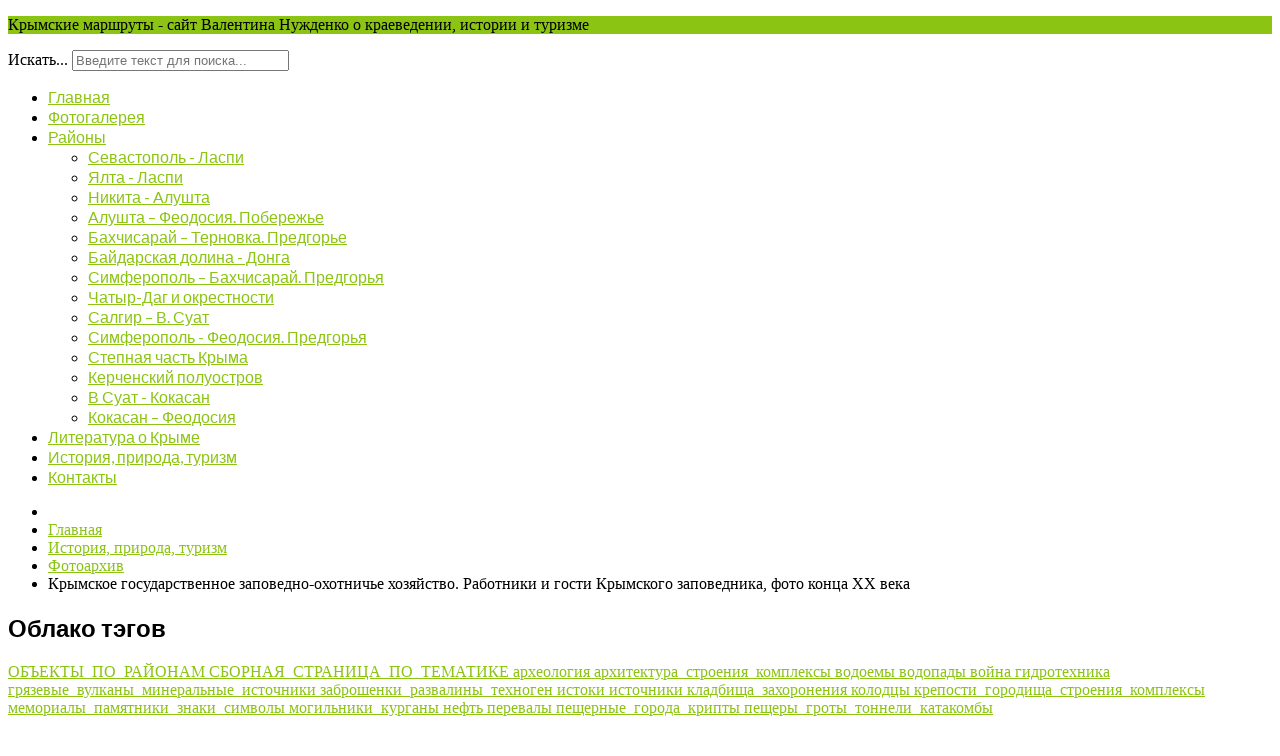

--- FILE ---
content_type: text/html; charset=utf-8
request_url: https://valentin-nuzhdenko.ru/istoriya-priroda-turizm/krymskiy-zapovednik-lesniki-foto-70-1991.html
body_size: 19491
content:
<!doctype html>
<html xml:lang="ru-ru" lang="ru-ru" >
<head>
		<meta name="viewport" content="width=device-width, initial-scale=1.0">
	    <base href="https://valentin-nuzhdenko.ru/istoriya-priroda-turizm/krymskiy-zapovednik-lesniki-foto-70-1991.html" />
	<meta http-equiv="content-type" content="text/html; charset=utf-8" />
	<meta name="keywords" content="Крымский заповедник, лесники, фото" />
	<meta name="rights" content="Валентин Нужденко" />
	<meta name="robots" content="max-image-preview:large" />
	<meta name="author" content="Валентин Нужденко" />
	<meta name="description" content="Фото лесников и гостей Крымского государственного заповедно-охотничьего хозяйства с начала 70-х по 1991-ый год" />
	<meta name="generator" content="Joomla! - Open Source Content Management" />
	<title>Крымское государственное заповедно-охотничье хозяйство. Работники и гости Крымского заповедника, фото конца ХХ века - «Крымские маршруты»</title>
	<link href="/istoriya-priroda-turizm/krymskiy-zapovednik-lesniki-foto-70-1991.html" rel="canonical" />
	<link href="/templates/valentin/favicon.ico" rel="shortcut icon" type="image/vnd.microsoft.icon" />
	<link href="https://valentin-nuzhdenko.ru/component/search/?Itemid=204&amp;id=1079:krymskiy-zapovednik-lesniki-foto-70-1991&amp;format=opensearch" rel="search" title="Искать «Крымские маршруты»" type="application/opensearchdescription+xml" />
	<link href="/plugins/system/itcs_scroll2top/assets/css/plg_scroll2top.css" rel="stylesheet" type="text/css" />
	<link href="/plugins/system/itcs_scroll2top/assets/css/ionicons.min.css" rel="stylesheet" type="text/css" />
	<link href="https://cdnjs.cloudflare.com/ajax/libs/magnific-popup.js/1.1.0/magnific-popup.min.css" rel="stylesheet" type="text/css" />
	<link href="https://cdnjs.cloudflare.com/ajax/libs/simple-line-icons/2.4.1/css/simple-line-icons.min.css" rel="stylesheet" type="text/css" />
	<link href="/components/com_k2/css/k2.css?v=2.11.20250512" rel="stylesheet" type="text/css" />
	<link href="https://cdn.jsdelivr.net/npm/@fancyapps/fancybox@3.5.7/dist/jquery.fancybox.min.css" rel="stylesheet" type="text/css" />
	<link href="/plugins/content/jw_sigpro/jw_sigpro/tmpl/Classic/css/template.css?t=1653782349" rel="stylesheet" type="text/css" media="screen" />
	<link href="/plugins/content/jw_sigpro/jw_sigpro/includes/css/print.css" rel="stylesheet" type="text/css" media="print" />
	<link href="/cache/widgetkit/widgetkit-ce7802ac.css" rel="stylesheet" type="text/css" />
	<link href="/templates/valentin/css-compiled/menu-85304c638860f7d24d600c7260b5c62b.css" rel="stylesheet" type="text/css" />
	<link href="/libraries/gantry/css/grid-responsive.css" rel="stylesheet" type="text/css" />
	<link href="/templates/valentin/css/grid-responsive.css" rel="stylesheet" type="text/css" />
	<link href="/templates/valentin/css-compiled/master-7d3017cf7b30432fec1516b3448ce783.css" rel="stylesheet" type="text/css" />
	<link href="/templates/valentin/css/master-chrome.css" rel="stylesheet" type="text/css" />
	<link href="/templates/valentin/css-compiled/mediaqueries.css" rel="stylesheet" type="text/css" />
	<link href="//fonts.googleapis.com/css?family=Lato" rel="stylesheet" type="text/css" />
	<style type="text/css">

		.snip1452.custom:hover,.scrollToTop.snip1452.custom:hover [class^="fa-"]::before,.scrollToTop.snip1452.custom:hover [class*="fa-"]::before{color: #ffffff;}
		.snip1452.custom:hover:after{border-color: #ffffff;}
		.scrollToTop{right: 20px;bottom: 20px;}
		.scrollToTop.snip1452::after{background-color: transparent;}
		
                        /* K2 - Magnific Popup Overrides */
                        .mfp-iframe-holder {padding:10px;}
                        .mfp-iframe-holder .mfp-content {max-width:100%;width:100%;height:100%;}
                        .mfp-iframe-scaler iframe {background:#fff;padding:10px;box-sizing:border-box;box-shadow:none;}
                    
        /* Custom for SIGPro */
        b.fancyboxCounter {margin-right:10px;}
        .fancybox-caption__body {overflow:visible;}
    a, ul.menu li .separator {color:#8cc414;}.button, .readon, .readmore, button.validate, #member-profile a, #member-registration a, .formelm-buttons button, .btn-primary, .style3 .gkTabsWrap.vertical ol li.active, .style3 .gkTabsWrap.horizontal ol li.active, .style3 .gkTabsWrap.vertical ol li.active:hover, .style3 .gkTabsWrap.horizontal ol li.active:hover {border-color:#4a670b;}.gf-menu .dropdown, #rt-footer, .style1 .gkTabsWrap.vertical ol, .ctabutton {border-color:#8cc414;}#rt-login #btl .btl-panel > span#btl-panel-login:hover, #rt-login #btl .btl-panel > span#btl-panel-registration:hover, #rt-login #btl .btl-panel > span#btl-panel-profile:hover, #simplemodal-container a.modalCloseImg:hover, div.k2TagCloudBlock a:hover, .sprocket-mosaic-order ul li.active, .sprocket-mosaic-filter ul li.active, .sprocket-mosaic-order ul li:hover, .sprocket-mosaic-filter ul li:hover, .sprocket-mosaic-loadmore:hover, .title-line span, #Kunena .button,#Kunena .kbutton, html#ecwid_html body#ecwid_body div.ecwid-ContinueShoppingButton-up, html#ecwid_html body#ecwid_body div.ecwid-ContinueShoppingButton-up-hovering, html#ecwid_html body#ecwid_body div.ecwid-ContinueShoppingButton-ie6-up, html#ecwid_html body#ecwid_body div.ecwid-ContinueShoppingButton-ie6-up-hovering, html#ecwid_html body#ecwid_body div.ecwid-AddToBagButton-up, html#ecwid_html body#ecwid_body div.ecwid-AddToBagButton-up-hovering, html#ecwid_html body#ecwid_body div.ecwid-AddToBagButton-ie6-up, html#ecwid_html body#ecwid_body div.ecwid-AddToBagButton-ie6-up-hovering, div.ecwid-productBrowser-cart-checkoutButton-up, div.ecwid-productBrowser-cart-checkoutButton-up-hovering, div.ecwid-productBrowser-cart-checkoutButton-ie6-up, div.ecwid-productBrowser-cart-checkoutButton-ie6-up-hovering {background-color:#8cc414 !important;}.btl-buttonsubmit input.btl-buttonsubmit,.btl-buttonsubmit button.btl-buttonsubmit, .tp-caption.valentin_color, div.itemCategory a:hover, div.itemTagsBlock ul.itemTags li a:hover, div.catItemCategory a:hover, div.catItemTagsBlock ul.catItemTags li a:hover, div.catItemReadMore a, div.catItemCommentsLink a, div.tagItemCategory a:hover, div.tagItemReadMore a, div.userItemCategory a:hover, div.userItemTagsBlock ul.userItemTags li a:hover, div.userItemReadMore a, div.userItemCommentsLink a, div.genericItemCategory a:hover, div.genericItemReadMore a, .gkIsButtons, .style1 .gkTabsWrap.vertical ol li:hover, .style1 .gkTabsWrap.vertical ol li.active, .style1 .gkTabsWrap.horizontal ol li:hover, .style1 .gkTabsWrap.horizontal ol li.active, .style3 .gkTabsWrap.vertical ol li.active, .style3 .gkTabsWrap.horizontal ol li.active, .style3 .gkTabsWrap.vertical ol li.active:hover, .style3 .gkTabsWrap.horizontal ol li.active:hover, h4.sprocket-lists-title:hover, .features div:hover p.icon, #featuredprojects ul li:hover, .social li:hover, #rt-top, #Kunena .kpagination span, .ecwid-ProductBrowser-auth-anonim a.gwt-Anchor:hover, html#ecwid_html body#ecwid_body button.gwt-Button, html#ecwid_html body#ecwid_body #wrapper button.gwt-Button, html#ecwid_html body#ecwid_body div.ecwid-productBrowser-subcategories-categoryName:hover, .ecwid-SearchPanel .ecwid-SearchPanel-button {background:#8cc414 !important;}.btl-buttonsubmit input.btl-buttonsubmit:hover, .btl-buttonsubmit button.btl-buttonsubmit:hover, div.catItemReadMore a:hover, div.catItemCommentsLink a:hover, div.userItemReadMore a:hover, div.userItemCommentsLink a:hover, div.genericItemReadMore a:hover {background:#729f10 !important; }#bt_ul li a:hover, .jfx_action a:hover, .features div:hover h3, .features div:hover h3 a, a.readon1:hover, #featuredprojects ul li:hover h4, span.itemAuthor:hover a, span.itemAuthor:hover .icon-user, div.itemToolbar ul li a.itemPrintLink:hover, div.itemToolbar ul li a.itemEmailLink:hover, div.itemToolbar ul li a.itemCommentsLink:hover, div.itemAuthorLatest ul li a:hover, a.itemRelTitle:hover, div.catItemHeader h3.catItemTitle a:hover, div.catItemHeader span.catItemAuthor:hover a, div.catItemHeader span.catItemAuthor:hover i, div.tagItemHeader h2.tagItemTitle a:hover, div.userItemHeader h3.userItemTitle a:hover, div.genericItemHeader h2.genericItemTitle a:hover, .sprocket-features-desc a.readon, .gf-menu.l1 > .active a, .gf-menu .dropdown ul li.active > .item, .gf-menu .dropdown ul li .item:hover, .nspArt h4.nspHeader a:hover, a.nspComments:hover, #rt-footer ul li a:hover, #rt-copyright a:hover, #rt-breadcrumbs a:hover, div.k2ItemsBlock ul li a.moduleItemTitle:hover, div.k2CategoriesListBlock ul li a:hover, div.k2LatestCommentsBlock ul li a:hover, div.k2LatestCommentsBlock ul li a:focus, .sprocket-readmore:hover, .sprocket-mosaic-item .sprocket-mosaic-title a:hover, .blog h2 a:hover, ul.menu li a:hover, form#login-form ul li a:hover, .item-page h2 a:hover, .items-more li a:hover, .component-content .login + div ul li a:hover, .style2 .gkTabsWrap.vertical ol li.active, .style2 .gkTabsWrap.horizontal ol li.active, .style4 .gkTabsWrap.vertical ol li.active, .style4 .gkTabsWrap.horizontal ol li.active, .style4 .gkTabsWrap.vertical ol li:hover, .style4 .gkTabsWrap.horizontal ol li:hover, .sprocket-lists-item a.readon, h4.sprocket-strips-title a, #Kunena #ktab a:hover span, #Kunena #ktab #current a span, #Kunena a:hover, #Kunena div.k_guest b, html#ecwid_html body#ecwid_body div.ecwid-productBrowser-categoryPath a, html#ecwid_html body#ecwid_body div.ecwid-productBrowser-categoryPath a:active, html#ecwid_html body#ecwid_body div.ecwid-productBrowser-categoryPath a:visited, .ecwid-popup-linkBlock a, html#ecwid_html body#ecwid_body div.ecwid-results-topPanel div.ecwid-results-topPanel-viewAsPanel-link, html#ecwid_html body#ecwid_body div.ecwid-productBrowser-productsTable-addToBagLink, html#ecwid_html body#ecwid_body div.ecwid-categoriesMenuBar td.gwt-MenuItem-selected span.ecwid-categories-category, html#ecwid_html body#ecwid_body div.ecwid-categoriesMenuBar td.gwt-MenuItem-current span.ecwid-categories-category, html#ecwid_html body#ecwid_body td.ecwid-categories-vertical-table-cell-selected span.ecwid-categories-category, html#ecwid_html body#ecwid_body table.ecwid-categoriesTabBar table.gwt-TabBarItem-selected span.ecwid-categories-category, html#ecwid_html body#ecwid_body span.ecwid-categories-category:hover, div.ecwid-minicart-link *, a.gwt-Anchor {color:#8cc414 !important;}div.k2LatestCommentsBlock ul li span.lcUsername, div.k2LatestCommentsBlock ul li span.lcUsername a, html#ecwid_html body#ecwid_body div.ecwid-productBrowser-price {color:#5a7f0d !important; }#Kunena #ktab a:hover, #Kunena #ktab #current a {border-top: 5px solid #8cc414 !important;}#Kunena .kpagination span {border-color: #8cc414 !important;}.button, .readon, .readmore, button.validate, #member-profile a, #member-registration a, .formelm-buttons button, .btn-primary {background:#8cc414 !important;}.button:hover, .readon:hover, .readmore:hover, button.validate:hover, #member-profile a:hover, #member-registration a:hover, .formelm-buttons button:hover, .btn-primary:hover, div.tagItemReadMore a:hover, #Kunena .kbutton:hover,#Kunena .kbutton:focus, html#ecwid_html body#ecwid_body button.gwt-Button:hover, html#ecwid_html body#ecwid_body #wrapper button.gwt-Button:hover, .ecwid-SearchPanel .ecwid-SearchPanel-button:hover {background:#729f10 !important; }.button:active, .readon:active, .readmore:active, button.validate:active, #member-profile a:active, #member-registration a:active, .formelm-buttons button:active, .btn-primary:active {background-color: #85bb13; background: linear-gradient(top, rgba(133,187,19,1) 0%, rgba(166,232,25,1) 100%); background: -webkit-linear-gradient(top, rgba(133,187,19,1) 0%, rgba(166,232,25,1) 100%);}
html#ecwid_html body#ecwid_body div.ecwid-ContinueShoppingButton-up:hover, html#ecwid_html body#ecwid_body div.ecwid-ContinueShoppingButton-up-hovering:hover, html#ecwid_html body#ecwid_body div.ecwid-ContinueShoppingButton-ie6-up:hover, html#ecwid_html body#ecwid_body div.ecwid-ContinueShoppingButton-ie6-up-hovering:hover, html#ecwid_html body#ecwid_body div.ecwid-AddToBagButton-up:hover, html#ecwid_html body#ecwid_body div.ecwid-AddToBagButton-up-hovering:hover, html#ecwid_html body#ecwid_body div.ecwid-AddToBagButton-ie6-up:hover, html#ecwid_html body#ecwid_body div.ecwid-AddToBagButton-ie6-up-hovering:hover, div.ecwid-productBrowser-cart-checkoutButton-up:hover, div.ecwid-productBrowser-cart-checkoutButton-up-hovering:hover, div.ecwid-productBrowser-cart-checkoutButton-ie6-up:hover, div.ecwid-productBrowser-cart-checkoutButton-ie6-up-hovering:hover {background-color:#729f10 !important; }.button, .readon, .readmore, button.validate, #member-profile a, #member-registration a, .formelm-buttons button, .btn-primary, h1, h2, h3, h4, h5, .gf-menu .item, .btl-content-block h3, .tp-caption, input.btl-buttonsubmit, button.btl-buttonsubmit, div.itemHeader h2.itemTitle, div.catItemHeader h3.catItemTitle, div.catItemReadMore a, div.catItemCommentsLink a, div.tagItemHeader h2.tagItemTitle a, div.tagItemReadMore a, div.userItemHeader h3.userItemTitle a, div.userItemReadMore a, div.userItemCommentsLink a, div.genericItemHeader h2.genericItemTitle a, div.genericItemReadMore a, .gkIsWrapper-gk_bikestore figcaption h3, .sprocket-mosaic-order ul li, .sprocket-mosaic-filter ul li, .k2AccountPageUpdate button, #Kunena .kheader h2 a, #Kunena .ktitle, #Kunena a.ktitle, #Kunena .kheader h2 span, #Kunena #ktab a, #Kunena .kbutton, .ecwid-popup-content .ecwid-popup-headLabel { font-family: 'Lato', 'Helvetica', arial, serif !important; }div.mod_search197 input[type="search"]{ width:auto; }
	</style>
	<script type="application/json" class="joomla-script-options new">{"csrf.token":"899ce55211348a5576ccc7083ebdf928","system.paths":{"root":"","base":""}}</script>
	<script src="/plugins/system/itcs_scroll2top/assets/js/plg_scroll2top.js" type="text/javascript"></script>
	<script src="/media/jui/js/jquery.min.js?ea623b3bc8b81ecb64b1c536722acad3" type="text/javascript"></script>
	<script src="/media/jui/js/jquery-noconflict.js?ea623b3bc8b81ecb64b1c536722acad3" type="text/javascript"></script>
	<script src="/media/jui/js/jquery-migrate.min.js?ea623b3bc8b81ecb64b1c536722acad3" type="text/javascript"></script>
	<script src="https://cdnjs.cloudflare.com/ajax/libs/magnific-popup.js/1.1.0/jquery.magnific-popup.min.js" type="text/javascript"></script>
	<script src="/media/k2/assets/js/k2.frontend.js?v=2.11.20250512&sitepath=/" type="text/javascript"></script>
	<script src="https://cdn.jsdelivr.net/npm/@fancyapps/fancybox@3.5.7/dist/jquery.fancybox.min.js" type="text/javascript"></script>
	<script src="/plugins/content/jw_sigpro/jw_sigpro/includes/js/behaviour.js" type="text/javascript"></script>
	<script src="/cache/widgetkit/widgetkit-232ee3ff.js" type="text/javascript"></script>
	<script src="/media/system/js/mootools-core.js?ea623b3bc8b81ecb64b1c536722acad3" type="text/javascript"></script>
	<script src="/media/system/js/core.js?ea623b3bc8b81ecb64b1c536722acad3" type="text/javascript"></script>
	<script src="/media/system/js/mootools-more.js?ea623b3bc8b81ecb64b1c536722acad3" type="text/javascript"></script>
	<script src="/libraries/gantry/js/browser-engines.js" type="text/javascript"></script>
	<script src="/templates/valentin/js/rokmediaqueries.js" type="text/javascript"></script>
	<script src="/templates/valentin/js/load-transition.js" type="text/javascript"></script>
	<script src="/modules/mod_roknavmenu/themes/default/js/rokmediaqueries.js" type="text/javascript"></script>
	<script src="/templates/valentin/html/mod_roknavmenu/themes/default/js/responsive.js" type="text/javascript"></script>
	<!--[if lt IE 9]><script src="/media/system/js/html5fallback.js?ea623b3bc8b81ecb64b1c536722acad3" type="text/javascript"></script><![endif]-->
	<script type="text/javascript">

        (function($) {
            $(document).ready(function() {
                $.fancybox.defaults.i18n.en = {
                    CLOSE: "Закрыть",
                    DOWNLOAD: "Скачать",
                    ERROR: "The requested content cannot be loaded.<br/>Please try again later.",
                    FULL_SCREEN: "Во весь экран",
                    NEXT: "Вперед",
                    PLAY_START: "Начать слайд шоу",
                    PLAY_STOP: "Приостановить слайд шоу",
                    PREV: "Назад",
                    SHARE: "Поделиться",
                    THUMBS: "Миниатюры",
                    ZOOM: "Увеличить"
                };
                $.fancybox.defaults.lang = 'en';
                $('a.fancybox-gallery').fancybox({
                    buttons: [
                        'slideShow',
                        'fullScreen',
                        'thumbs',
                        //'share',
                        //'download',
                        //'zoom',
                        'close'
                    ],
                    slideShow: {
                        autoStart: false,
                        speed: 5000
                    },
                    beforeShow: function(instance, current) {
                        if (current.type === 'image') {
                            var title = current.opts.$orig.attr('title');
                            current.opts.caption = (title.length ? '<b class="fancyboxCounter">Изображение ' + (current.index + 1) + ' из ' + instance.group.length + '</b>' + ' ' + title : '');
                        }
                    }
                });
            });
        })(jQuery);
    
	</script>
	<script type="application/x-k2-headers">
{"Last-Modified": "Tue, 12 Sep 2023 11:49:23 GMT", "ETag": "ec6699376a26c90caa771a3f96f79f9b"}
	</script>
	<script type="application/ld+json">

                {
                    "@context": "https://schema.org",
                    "@type": "Article",
                    "mainEntityOfPage": {
                        "@type": "WebPage",
                        "@id": "https://valentin-nuzhdenko.ru/istoriya-priroda-turizm/krymskiy-zapovednik-lesniki-foto-70-1991.html"
                    },
                    "url": "https://valentin-nuzhdenko.ru/istoriya-priroda-turizm/krymskiy-zapovednik-lesniki-foto-70-1991.html",
                    "headline": "Крымское государственное заповедно-охотничье хозяйство. Работники и гости Крымского заповедника, фото конца ХХ века - «Крымские маршруты»",
                    "datePublished": "2019-06-29T11:30:12+03:00",
                    "dateModified": "2023-09-12T14:49:23+03:00",
                    "author": {
                        "@type": "Person",
                        "name": "Валентин Нужденко",
                        "url": "https://valentin-nuzhdenko.ru/rajony/author/910-valentinnuzhdenko.html"
                    },
                    "publisher": {
                        "@type": "Organization",
                        "name": "«Крымские маршруты»",
                        "url": "https://valentin-nuzhdenko.ru/",
                        "logo": {
                            "@type": "ImageObject",
                            "name": "«Крымские маршруты»",
                            "width": "",
                            "height": "",
                            "url": "https://valentin-nuzhdenko.ru/"
                        }
                    },
                    "articleSection": "https://valentin-nuzhdenko.ru/istoriya-priroda-turizm/content/fotoarkhiv-krim.html",
                    "keywords": "Крымский заповедник, лесники, фото",
                    "description": "На фото есть Гайваронский, Вейкин, Ковальчук, Деграви Осип Юльевич, Мамыкин, Науменко, Новицкие, Новиковы, Переладова (записывает звуки природы), Фёдор с кордона Алабач, Александр Шабалин с кордона Буковского, Вайсман Ефим Григорьевич (зав.гар. обкомовского гаража), Тарасов Павел Яковлевич (к. Молочный, кадр с лесниками в форме, находится в центре), Владимир Милый, мои родители, я сам и д.р. Некоторые точно устанавливаемые места съемок: охотничьи базы Дубрава 2 и Друбрава 1, Алабач, Буковского, Синап-даг, г. Черная, поляна Барла-кош, Бабуган, Роман-кош, р. Коса, Гурзуфское седло, п. Кибит-богаз.",
                    "articleBody": "На фото есть Гайваронский, Вейкин, Ковальчук, Деграви Осип Юльевич, Мамыкин, Науменко, Новицкие, Новиковы, Переладова (записывает звуки природы), Фёдор с кордона Алабач, Александр Шабалин с кордона Буковского, Вайсман Ефим Григорьевич (зав.гар. обкомовского гаража), Тарасов Павел Яковлевич (к. Молочный, кадр с лесниками в форме, находится в центре), Владимир Милый, мои родители, я сам и д.р. Некоторые точно устанавливаемые места съемок: охотничьи базы Дубрава 2 и Друбрава 1, Алабач, Буковского, Синап-даг, г. Черная, поляна Барла-кош, Бабуган, Роман-кош, р. Коса, Гурзуфское седло, п. Кибит-богаз. Всё подписать очень сложно ввиду давности лет. Точно могу сказать , что несколько кадров с Науменко и Дегравием постановочные, сделанные специально для прессы. Может быть постановочных и больше, обязательный признак таковых — наличие форменной одежды. Ситуации с вертолетами, представленными на моих кадрах не совсем понятны: зачем вертолет прилетал на кордон Алабач (вроде как по вопросу установки там ветряка с генератором) не знаю, вертолет на Бабугане кажется был кем-то заказан для обзорного полета над горами с посадкой. Поступившая после публикации информация:Юлия Лагода сообщила: Фото 3 мужчины на ступенях домика на Дубраве Юра Тихонов и Николай Петрович Симоненко, на одной фото с Уазиком Дмитрий Иванович Хобот на второй Дуда, среди косарей Схаб Владимир Васильевич.Борис Колесник сообщил: Дима Хобот у грузового авто, один, молодой водитель... А через одно фото - трое , на переднем плане, мужчина и женщина... Так мужик весёлый был такой... Любил выражение &quot;Люблю праздник нефти и ГАЗА&quot;... Крымский туризм. Фото конца 70-х ХХ в – начала ХХI в   Фото из архива Нужденко Эдуарда Лукича с начала 70-х по 1991-ый год. View the embedded image gallery online at: http://valentin-nuzhdenko.ru/istoriya-priroda-turizm/krymskiy-zapovednik-lesniki-foto-70-1991.html#sigProIdde5cef1ebd Хрущев и лесник Науменко. Автор фото неизвестен. View the embedded image gallery online at: http://valentin-nuzhdenko.ru/istoriya-priroda-turizm/krymskiy-zapovednik-lesniki-foto-70-1991.html#sigProIdee88edeae7     Мои фото от середины 80-х до 1991-го года View the embedded image gallery online at: http://valentin-nuzhdenko.ru/istoriya-priroda-turizm/krymskiy-zapovednik-lesniki-foto-70-1991.html#sigProIddf563c5392"
                }
                
	</script>
	<link rel="dns-prefetch" href="//images-cdn.ecwid.com/">
	<link rel="dns-prefetch" href="//images.ecwid.com/">
	<link rel="dns-prefetch" href="//app.ecwid.com/">
<!-- Yandex.Metrika counter -->
<script type="text/javascript" >
   (function(m,e,t,r,i,k,a){m[i]=m[i]||function(){(m[i].a=m[i].a||[]).push(arguments)};
    m[i].l=1*new Date();k=e.createElement(t),a=e.getElementsByTagName(t)[0],k.async=1,k.src=r,a.parentNode.insertBefore(k,a)})
    (window, document, "script", "https://mc.yandex.ru/metrika/tag.js", "ym");

    ym(89257737, "init", {
	clickmap:true,
        trackLinks:true,
        accurateTrackBounce:true
   });
</script>
<noscript><div><img src="https://mc.yandex.ru/watch/89257737" style="position:absolute; left:-9999px;" alt="" /></div></noscript>
<!-- /Yandex.Metrika counter -->
</head>
<body  class="logo-type-custom headerstyle-dark font-family-lato font-size-is-default menu-type-dropdownmenu layout-mode-responsive col12">
        <header id="rt-top-surround">
				<div id="rt-top" >
			<div class="rt-container">
				<div class="rt-grid-12 rt-alpha rt-omega">
               <div class="rt-block hidden-phone">
           	<div class="module-surround">
	           		                	<div class="module-content">
	                		

<div class="customhidden-phone"  >
	<p class="head_text">Крымские маршруты - сайт Валентина Нужденко о краеведении, истории и туризме</p></div>
	                	</div>
                	</div>
           </div>
	
</div>
				<div class="clear"></div>
			</div>
		</div>
						<div id="rt-header">
			<div class="rt-container">
			<div id="header-shadow"></div>
				<div class="rt-grid-3 rt-alpha">
               <div class="rt-block ">
           	<div class="module-surround">
	           		                	<div class="module-content">
	                		<div class="search mod_search197">
	<form action="/istoriya-priroda-turizm.html" method="post" class="form-inline" role="search">
		<label for="mod-search-searchword197" class="element-invisible">Искать...</label> <input name="searchword" id="mod-search-searchword197" maxlength="200"  class="inputbox search-query input-medium" type="search" size="25" placeholder="Введите текст для поиска..." />		<input type="hidden" name="task" value="search" />
		<input type="hidden" name="option" value="com_search" />
		<input type="hidden" name="Itemid" value="204" />
	</form>
</div>
	                	</div>
                	</div>
           </div>
	
</div>
<div class="rt-grid-9 rt-omega">
    	<div class="rt-block menu-block">
		<div class="gf-menu-device-container"></div>
<ul class="gf-menu l1 " >
                    <li class="item101" >

            <a class="item" href="/"  >

                                Главная                            </a>


                    </li>
                            <li class="item206" >

            <a class="item" href="https://foto.valentin-nuzhdenko.ru/" target="_blank" >

                                Фотогалерея                            </a>


                    </li>
                            <li class="item155 parent" >

            <a class="item" href="/rajony.html"  >

                                Районы                                
                            </a>


            
                                    <div class="dropdown columns-1 " style="width:420px;">
                                                <div class="column col1"  style="width:420px;">
                            <ul class="l2">
                                                                                                                    <li class="item156" >

            <a class="item" href="/rajony/sevastopol-laspi.html"  >

                                Севастополь - Ласпи                            </a>


                    </li>
                                                                                                                                                                <li class="item190" >

            <a class="item" href="/rajony/yalta-laspi.html"  >

                                Ялта - Ласпи                            </a>


                    </li>
                                                                                                                                                                <li class="item191" >

            <a class="item" href="/rajony/nikita-alushta.html"  >

                                Никита - Алушта                            </a>


                    </li>
                                                                                                                                                                <li class="item192" >

            <a class="item" href="/rajony/alushta-feodosiya-poberezhe.html"  >

                                Алушта – Феодосия. Побережье                            </a>


                    </li>
                                                                                                                                                                <li class="item193" >

            <a class="item" href="/rajony/bakhchisaraj-ternovka-predgore.html"  >

                                Бахчисарай – Терновка. Предгорье                            </a>


                    </li>
                                                                                                                                                                <li class="item194" >

            <a class="item" href="/rajony/bajdarskaya-dolina-donga.html"  >

                                Байдарская долина - Донга                            </a>


                    </li>
                                                                                                                                                                <li class="item195" >

            <a class="item" href="/rajony/simferopol-bakhchisaraj-predgorya.html"  >

                                Симферополь – Бахчисарай. Предгорья                            </a>


                    </li>
                                                                                                                                                                <li class="item205" >

            <a class="item" href="/rajony/chatyr-dag-i-okrestnosti.html"  >

                                Чатыр-Даг и окрестности                            </a>


                    </li>
                                                                                                                                                                <li class="item197" >

            <a class="item" href="/rajony/salgir-v-suat.html"  >

                                Салгир – В. Суат                            </a>


                    </li>
                                                                                                                                                                <li class="item198" >

            <a class="item" href="/rajony/simferopol-feodosiya-predgorya.html"  >

                                Симферополь - Феодосия. Предгорья                            </a>


                    </li>
                                                                                                                                                                <li class="item199" >

            <a class="item" href="/rajony/stepnaya-chast-kryma.html"  >

                                Степная часть Крыма                            </a>


                    </li>
                                                                                                                                                                <li class="item200" >

            <a class="item" href="/rajony/kerchenskij-poluostrov.html"  >

                                Керченский полуостров                            </a>


                    </li>
                                                                                                                                                                <li class="item201" >

            <a class="item" href="/rajony/v-suat-kokasan.html"  >

                                В Суат - Кокасан                            </a>


                    </li>
                                                                                                                                                                <li class="item202" >

            <a class="item" href="/rajony/kokasan-feodosiya.html"  >

                                Кокасан – Феодосия                            </a>


                    </li>
                                                                                                        </ul>
                        </div>
                                            </div>

                                    </li>
                            <li class="item203" >

            <a class="item" href="/literatura-o-kryme-menu.html"  >

                                Литература о Крыме                            </a>


                    </li>
                            <li class="item204 active last" >

            <a class="item" href="/istoriya-priroda-turizm.html"  >

                                История, природа, туризм                            </a>


                    </li>
                            <li class="item265" >

            <a class="item" href="/kontakty.html"  >

                                Контакты                            </a>


                    </li>
            </ul>		<div class="clear"></div>
	</div>
	
</div>
				<div class="clear"></div>
			</div>
		</div>
			</header>
			    <div id="rt-drawer">
        <div class="rt-container">
                        <div class="clear"></div>
        </div>
    </div>
    			<div id="rt-transition" class="rt-hidden">
		<div id="rt-mainbody-surround">
												<div id="rt-breadcrumbs">
				<div class="rt-container">
					<div class="rt-grid-12 rt-alpha rt-omega">
               <div class="rt-block  hidden-phone clearfix">
           	<div class="module-surround">
	           		                	<div class="module-content">
	                		<div aria-label="Breadcrumbs" role="navigation">
	<ul itemscope itemtype="https://schema.org/BreadcrumbList" class="breadcrumb hidden-phone clearfix">
					<li class="active">
				<span class="divider icon-location"></span>
			</li>
		
						<li itemprop="itemListElement" itemscope itemtype="https://schema.org/ListItem">
											<a itemprop="item" href="/" class="pathway"><span itemprop="name">Главная</span></a>
					
											<span class="divider">
							<img src="/media/system/images/arrow.png" alt="" />						</span>
										<meta itemprop="position" content="1">
				</li>
							<li itemprop="itemListElement" itemscope itemtype="https://schema.org/ListItem">
											<a itemprop="item" href="/istoriya-priroda-turizm/itemlist.html" class="pathway"><span itemprop="name">История, природа, туризм</span></a>
					
											<span class="divider">
							<img src="/media/system/images/arrow.png" alt="" />						</span>
										<meta itemprop="position" content="2">
				</li>
							<li itemprop="itemListElement" itemscope itemtype="https://schema.org/ListItem">
											<a itemprop="item" href="/istoriya-priroda-turizm/content/fotoarkhiv-krim.html" class="pathway"><span itemprop="name">Фотоархив</span></a>
					
											<span class="divider">
							<img src="/media/system/images/arrow.png" alt="" />						</span>
										<meta itemprop="position" content="3">
				</li>
							<li itemprop="itemListElement" itemscope itemtype="https://schema.org/ListItem" class="active">
					<span itemprop="name">
						Крымское государственное заповедно-охотничье хозяйство. Работники и гости Крымского заповедника, фото конца ХХ века					</span>
					<meta itemprop="position" content="4">
				</li>
				</ul>
</div>
	                	</div>
                	</div>
           </div>
	
</div>
					<div class="clear"></div>
				</div>
			</div>
									<div id="rt-maintop">
				<div class="rt-container">
					<div class="rt-grid-12 rt-alpha rt-omega">
               <div class="rt-block ">
           	<div class="module-surround">
	           				<div class="module-title">
	                		<h2 class="title"><span>Облако тэгов</span></h2>
			<div class="title-line">
			<span></span>
			</div>		
			</div>
	                		                	<div class="module-content">
	                		
<div id="k2ModuleBox168" class="k2TagCloudBlock">
            <a href="/rajony/tag/ОБЪЕКТЫ_ПО_РАЙОНАМ.html" style="font-size:100%" title="18 материалов с тэгом ОБЪЕКТЫ_ПО_РАЙОНАМ">
        ОБЪЕКТЫ_ПО_РАЙОНАМ    </a>
                <a href="/rajony/tag/СБОРНАЯ_СТРАНИЦА_ПО_ТЕМАТИКЕ.html" style="font-size:100%" title="19 материалов с тэгом СБОРНАЯ_СТРАНИЦА_ПО_ТЕМАТИКЕ">
        СБОРНАЯ_СТРАНИЦА_ПО_ТЕМАТИКЕ    </a>
                <a href="/rajony/tag/археология.html" style="font-size:100%" title="206 материалов с тэгом археология">
        археология    </a>
                <a href="/rajony/tag/архитектура_строения_комплексы.html" style="font-size:100%" title="61 материалов с тэгом архитектура_строения_комплексы">
        архитектура_строения_комплексы    </a>
                <a href="/rajony/tag/водоемы.html" style="font-size:100%" title="100 материалов с тэгом водоемы">
        водоемы    </a>
                <a href="/rajony/tag/водопады.html" style="font-size:100%" title="47 материалов с тэгом водопады">
        водопады    </a>
                <a href="/rajony/tag/война.html" style="font-size:100%" title="9 материалов с тэгом война">
        война    </a>
                <a href="/rajony/tag/гидротехника.html" style="font-size:100%" title="85 материалов с тэгом гидротехника">
        гидротехника    </a>
                <a href="/rajony/tag/грязевые_вулканы_минеральные_источники.html" style="font-size:100%" title="3 материалов с тэгом грязевые_вулканы_минеральные_источники">
        грязевые_вулканы_минеральные_источники    </a>
                <a href="/rajony/tag/заброшенки_развалины_техноген.html" style="font-size:100%" title="31 материалов с тэгом заброшенки_развалины_техноген">
        заброшенки_развалины_техноген    </a>
                <a href="/rajony/tag/истоки.html" style="font-size:100%" title="36 материалов с тэгом истоки">
        истоки    </a>
                <a href="/rajony/tag/источники.html" style="font-size:100%" title="430 материалов с тэгом источники">
        источники    </a>
                <a href="/rajony/tag/кладбища_захоронения.html" style="font-size:100%" title="16 материалов с тэгом кладбища_захоронения">
        кладбища_захоронения    </a>
                <a href="/rajony/tag/колодцы.html" style="font-size:100%" title="48 материалов с тэгом колодцы">
        колодцы    </a>
                <a href="/rajony/tag/крепости_городища_строения_комплексы.html" style="font-size:100%" title="27 материалов с тэгом крепости_городища_строения_комплексы">
        крепости_городища_строения_комплексы    </a>
                <a href="/rajony/tag/мемориалы_памятники_знаки_символы.html" style="font-size:100%" title="50 материалов с тэгом мемориалы_памятники_знаки_символы">
        мемориалы_памятники_знаки_символы    </a>
                <a href="/rajony/tag/могильники_курганы.html" style="font-size:100%" title="31 материалов с тэгом могильники_курганы">
        могильники_курганы    </a>
                <a href="/rajony/tag/нефть.html" style="font-size:100%" title="1 материалов с тэгом нефть">
        нефть    </a>
                <a href="/rajony/tag/перевалы.html" style="font-size:100%" title="121 материалов с тэгом перевалы">
        перевалы    </a>
                <a href="/rajony/tag/пещерные_города_крипты.html" style="font-size:100%" title="7 материалов с тэгом пещерные_города_крипты">
        пещерные_города_крипты    </a>
                <a href="/rajony/tag/пещеры_гроты_тоннели_катакомбы.html" style="font-size:100%" title="84 материалов с тэгом пещеры_гроты_тоннели_катакомбы">
        пещеры_гроты_тоннели_катакомбы    </a>
                <a href="/rajony/tag/развалы_скопления_камня_стены_фундаменты.html" style="font-size:100%" title="134 материалов с тэгом развалы_скопления_камня_стены_фундаменты">
        развалы_скопления_камня_стены_фундаменты    </a>
                <a href="/rajony/tag/рисунки_надписи_вырубки.html" style="font-size:100%" title="28 материалов с тэгом рисунки_надписи_вырубки">
        рисунки_надписи_вырубки    </a>
                <a href="/rajony/tag/скважины.html" style="font-size:100%" title="3 материалов с тэгом скважины">
        скважины    </a>
                <a href="/rajony/tag/стоянки_места_отдыха_базы_комплексы.html" style="font-size:100%" title="49 материалов с тэгом стоянки_места_отдыха_базы_комплексы">
        стоянки_места_отдыха_базы_комплексы    </a>
            <div class="clr"></div>
</div>
	                	</div>
                	</div>
           </div>
	
</div>
					<div class="clear"></div>
				</div>
			</div>
												<div class="rt-container">
		    		          
<div id="rt-main" class="mb12">
                <div class="rt-container">
                    <div class="rt-grid-12 ">
                                                						<div class="rt-block">
	                        <div id="rt-mainbody">
								<div class="component-content">
	                            	

<!-- Start K2 Item Layout -->
<span id="startOfPageId1079"></span>

<div id="k2Container" class="itemView">

	<!-- Plugins: BeforeDisplay -->
	
	<!-- K2 Plugins: K2BeforeDisplay -->
	
	<div class="itemHeader">



	  	  <!-- Item title -->
	  <h2 class="itemTitle">
						
	  	Крымское государственное заповедно-охотничье хозяйство. Работники и гости Крымского заповедника, фото конца ХХ века
	  	
	  </h2>
	  
  </div>

  <!-- Plugins: AfterDisplayTitle -->
  
  <!-- K2 Plugins: K2AfterDisplayTitle -->
  
	  <div class="itemToolbar">
  
	   <div class="itemInformation">
	   <ul>
	  
	  	<li>		<!-- Date created -->
		<span class="itemDateCreated">
		<span class="posted">
		Posted on:&nbsp;
		</span>
			<i class="icon-calendar"></i>Суббота, 29 июня 2019 11:30		</span>
		</li>

		<li>		<!-- Item Author -->
		<span class="itemAuthor">
			<span class="written">Автор&nbsp; </span>
						<i class="icon-user"></i><a rel="author" href="/rajony/author/910-valentinnuzhdenko.html">Валентин Нужденко</a>
					</span>
		</li>
       </ul>
	   </div>	
	   <span class="righticons">
		<ul>
			
						<!-- Print Button -->
			<li>
				<a class="itemPrintLink" rel="nofollow" href="/istoriya-priroda-turizm/krymskiy-zapovednik-lesniki-foto-70-1991.html?tmpl=component&amp;print=1" onclick="window.open(this.href,'printWindow','width=900,height=600,location=no,menubar=no,resizable=yes,scrollbars=yes'); return false;">
					<i class="icon-print"></i>
				</a>
			</li>
			
			
			
			
			
					</ul>
		</span>
		<div class="clr"></div>
  </div>
	
	  

  <div class="itemBody">

	  <!-- Plugins: BeforeDisplayContent -->
	  
	  <!-- K2 Plugins: K2BeforeDisplayContent -->
	  
	  
	  	  	  <!-- Item introtext -->
	  <div class="itemIntroText">
	  	<p style="text-align: center;"><a title="Крымское государственное заповедно-охотничье хозяйство. Мамыкин" href="/images/2019/krymskiy-zapovednik-1/krymskiy-zapovednik-3-mamykin3.jpg" data-lightbox="transitionIn:elastic;transitionOut:elastic;"><img style="display: block; margin-left: auto; margin-right: auto;" title="Крымское государственное заповедно-охотничье хозяйство. Мамыкин" src="/images/2019/krymskiy-zapovednik-1/krymskiy-zapovednik-3-mamykin3.jpg" alt="Крымское государственное заповедно-охотничье хозяйство. Мамыкин" width="650" height="425" border="0" /></a></p>
<p style="text-align: justify;">На фото есть Гайваронский, Вейкин, Ковальчук, Деграви Осип Юльевич, Мамыкин, Науменко, Новицкие, Новиковы, Переладова (записывает звуки природы), Фёдор с кордона Алабач, Александр Шабалин с кордона Буковского, Вайсман Ефим Григорьевич (зав.гар. обкомовского гаража), Тарасов Павел Яковлевич (к. Молочный, кадр с лесниками в форме, находится в центре), Владимир Милый, мои родители, я сам и д.р. Некоторые точно устанавливаемые места съемок: охотничьи базы Дубрава 2 и Друбрава 1, Алабач, Буковского, Синап-даг, г. Черная, поляна Барла-кош, Бабуган, Роман-кош, р. Коса, Гурзуфское седло, п. Кибит-богаз.</p>
	  </div>
	  	  	  <!-- Item fulltext -->
	  <div class="itemFullText">
	  	
<p style="text-align: justify;">Всё подписать очень сложно ввиду давности лет. Точно могу сказать , что несколько кадров с Науменко и Дегравием постановочные, сделанные специально для прессы. Может быть постановочных и больше, обязательный признак таковых — наличие форменной одежды. <br />Ситуации с вертолетами, представленными на моих кадрах не совсем понятны: зачем вертолет прилетал на кордон Алабач (вроде как по вопросу установки там ветряка с генератором) не знаю, вертолет на Бабугане кажется был кем-то заказан для обзорного полета над горами с посадкой.</p>
<p style="text-align: justify;">Поступившая после публикации информация:<br />Юлия Лагода сообщила: Фото 3 мужчины на ступенях домика на Дубраве Юра Тихонов и Николай Петрович Симоненко, на одной фото с Уазиком Дмитрий Иванович Хобот на второй Дуда, среди косарей Схаб Владимир Васильевич.<br />Борис Колесник сообщил: Дима Хобот у грузового авто, один, молодой водитель... А через одно фото - трое , на переднем плане, мужчина и женщина... Так мужик весёлый был такой... Любил выражение "Люблю праздник нефти и ГАЗА"...<br /><br /></p>
<h3 class="catItemTitle" style="text-align: center;"><a href="/istoriya-priroda-turizm/krym-foto-70-xx-v-xxi-v.html">Крымский туризм. Фото конца 70-х ХХ в – начала ХХI в</a></h3>
<p style="text-align: center;"> </p>
<h3 style="text-align: center;">Фото из архива Нужденко Эдуарда Лукича с начала 70-х по 1991-ый год.</h3>
<p style="text-align: center;"><br />

<!-- JoomlaWorks "Simple Image Gallery Pro" Plugin (v3.9.1) starts here -->

<ul id="sigProIdde5cef1ebd" class="sigProContainer sigProClassic">
		<li class="sigProThumb">
		<span class="sigProLinkOuterWrapper">
			<span class="sigProLinkWrapper">
				<a href="/images/2019/krymskiy-zapovednik-1/degravi.jpg" class="sigProLink fancybox-gallery" style="width:200px;height:160px;" rel="[galleryde5cef1ebd]" title="
" target="_blank" data-thumb="/cache/jw_sigpro/jwsigpro_cache_de5cef1ebd_degravi.jpg" data-fancybox="galleryde5cef1ebd">
										<img class="sigProImg" src="/plugins/content/jw_sigpro/jw_sigpro/includes/images/transparent.gif" alt="Click to enlarge image degravi.jpg" title="Click to enlarge image degravi.jpg" style="width:200px;height:160px;background-image:url('/cache/jw_sigpro/jwsigpro_cache_de5cef1ebd_degravi.jpg');" />
															<span class="sigProPseudoCaption"><b></b></span>
					<span class="sigProCaption" title=""></span>
									</a>
			</span>
		</span>
	</li>
		<li class="sigProThumb">
		<span class="sigProLinkOuterWrapper">
			<span class="sigProLinkWrapper">
				<a href="/images/2019/krymskiy-zapovednik-1/gajvaronskij.jpg" class="sigProLink fancybox-gallery" style="width:200px;height:160px;" rel="[galleryde5cef1ebd]" title="
" target="_blank" data-thumb="/cache/jw_sigpro/jwsigpro_cache_de5cef1ebd_gajvaronskij.jpg" data-fancybox="galleryde5cef1ebd">
										<img class="sigProImg" src="/plugins/content/jw_sigpro/jw_sigpro/includes/images/transparent.gif" alt="Click to enlarge image gajvaronskij.jpg" title="Click to enlarge image gajvaronskij.jpg" style="width:200px;height:160px;background-image:url('/cache/jw_sigpro/jwsigpro_cache_de5cef1ebd_gajvaronskij.jpg');" />
															<span class="sigProPseudoCaption"><b></b></span>
					<span class="sigProCaption" title=""></span>
									</a>
			</span>
		</span>
	</li>
		<li class="sigProThumb">
		<span class="sigProLinkOuterWrapper">
			<span class="sigProLinkWrapper">
				<a href="/images/2019/krymskiy-zapovednik-1/katya-1988-01-10-novickij.jpg" class="sigProLink fancybox-gallery" style="width:200px;height:160px;" rel="[galleryde5cef1ebd]" title="
" target="_blank" data-thumb="/cache/jw_sigpro/jwsigpro_cache_de5cef1ebd_katya-1988-01-10-novickij.jpg" data-fancybox="galleryde5cef1ebd">
										<img class="sigProImg" src="/plugins/content/jw_sigpro/jw_sigpro/includes/images/transparent.gif" alt="Click to enlarge image katya-1988-01-10-novickij.jpg" title="Click to enlarge image katya-1988-01-10-novickij.jpg" style="width:200px;height:160px;background-image:url('/cache/jw_sigpro/jwsigpro_cache_de5cef1ebd_katya-1988-01-10-novickij.jpg');" />
															<span class="sigProPseudoCaption"><b></b></span>
					<span class="sigProCaption" title=""></span>
									</a>
			</span>
		</span>
	</li>
		<li class="sigProThumb">
		<span class="sigProLinkOuterWrapper">
			<span class="sigProLinkWrapper">
				<a href="/images/2019/krymskiy-zapovednik-1/krymskiy-zapovednik-0-osipyulievich.jpg" class="sigProLink fancybox-gallery" style="width:200px;height:160px;" rel="[galleryde5cef1ebd]" title="
" target="_blank" data-thumb="/cache/jw_sigpro/jwsigpro_cache_de5cef1ebd_krymskiy-zapovednik-0-osipyulievich.jpg" data-fancybox="galleryde5cef1ebd">
										<img class="sigProImg" src="/plugins/content/jw_sigpro/jw_sigpro/includes/images/transparent.gif" alt="Click to enlarge image krymskiy-zapovednik-0-osipyulievich.jpg" title="Click to enlarge image krymskiy-zapovednik-0-osipyulievich.jpg" style="width:200px;height:160px;background-image:url('/cache/jw_sigpro/jwsigpro_cache_de5cef1ebd_krymskiy-zapovednik-0-osipyulievich.jpg');" />
															<span class="sigProPseudoCaption"><b></b></span>
					<span class="sigProCaption" title=""></span>
									</a>
			</span>
		</span>
	</li>
		<li class="sigProThumb">
		<span class="sigProLinkOuterWrapper">
			<span class="sigProLinkWrapper">
				<a href="/images/2019/krymskiy-zapovednik-1/krymskiy-zapovednik-0-pereladova.jpg" class="sigProLink fancybox-gallery" style="width:200px;height:160px;" rel="[galleryde5cef1ebd]" title="
" target="_blank" data-thumb="/cache/jw_sigpro/jwsigpro_cache_de5cef1ebd_krymskiy-zapovednik-0-pereladova.jpg" data-fancybox="galleryde5cef1ebd">
										<img class="sigProImg" src="/plugins/content/jw_sigpro/jw_sigpro/includes/images/transparent.gif" alt="Click to enlarge image krymskiy-zapovednik-0-pereladova.jpg" title="Click to enlarge image krymskiy-zapovednik-0-pereladova.jpg" style="width:200px;height:160px;background-image:url('/cache/jw_sigpro/jwsigpro_cache_de5cef1ebd_krymskiy-zapovednik-0-pereladova.jpg');" />
															<span class="sigProPseudoCaption"><b></b></span>
					<span class="sigProCaption" title=""></span>
									</a>
			</span>
		</span>
	</li>
		<li class="sigProThumb">
		<span class="sigProLinkOuterWrapper">
			<span class="sigProLinkWrapper">
				<a href="/images/2019/krymskiy-zapovednik-1/krymskiy-zapovednik-1-5-7.jpg" class="sigProLink fancybox-gallery" style="width:200px;height:160px;" rel="[galleryde5cef1ebd]" title="
" target="_blank" data-thumb="/cache/jw_sigpro/jwsigpro_cache_de5cef1ebd_krymskiy-zapovednik-1-5-7.jpg" data-fancybox="galleryde5cef1ebd">
										<img class="sigProImg" src="/plugins/content/jw_sigpro/jw_sigpro/includes/images/transparent.gif" alt="Click to enlarge image krymskiy-zapovednik-1-5-7.jpg" title="Click to enlarge image krymskiy-zapovednik-1-5-7.jpg" style="width:200px;height:160px;background-image:url('/cache/jw_sigpro/jwsigpro_cache_de5cef1ebd_krymskiy-zapovednik-1-5-7.jpg');" />
															<span class="sigProPseudoCaption"><b></b></span>
					<span class="sigProCaption" title=""></span>
									</a>
			</span>
		</span>
	</li>
		<li class="sigProThumb">
		<span class="sigProLinkOuterWrapper">
			<span class="sigProLinkWrapper">
				<a href="/images/2019/krymskiy-zapovednik-1/krymskiy-zapovednik-1-mamykin.jpg" class="sigProLink fancybox-gallery" style="width:200px;height:160px;" rel="[galleryde5cef1ebd]" title="
" target="_blank" data-thumb="/cache/jw_sigpro/jwsigpro_cache_de5cef1ebd_krymskiy-zapovednik-1-mamykin.jpg" data-fancybox="galleryde5cef1ebd">
										<img class="sigProImg" src="/plugins/content/jw_sigpro/jw_sigpro/includes/images/transparent.gif" alt="Click to enlarge image krymskiy-zapovednik-1-mamykin.jpg" title="Click to enlarge image krymskiy-zapovednik-1-mamykin.jpg" style="width:200px;height:160px;background-image:url('/cache/jw_sigpro/jwsigpro_cache_de5cef1ebd_krymskiy-zapovednik-1-mamykin.jpg');" />
															<span class="sigProPseudoCaption"><b></b></span>
					<span class="sigProCaption" title=""></span>
									</a>
			</span>
		</span>
	</li>
		<li class="sigProThumb">
		<span class="sigProLinkOuterWrapper">
			<span class="sigProLinkWrapper">
				<a href="/images/2019/krymskiy-zapovednik-1/krymskiy-zapovednik-1-naumenko.jpg" class="sigProLink fancybox-gallery" style="width:200px;height:160px;" rel="[galleryde5cef1ebd]" title="
" target="_blank" data-thumb="/cache/jw_sigpro/jwsigpro_cache_de5cef1ebd_krymskiy-zapovednik-1-naumenko.jpg" data-fancybox="galleryde5cef1ebd">
										<img class="sigProImg" src="/plugins/content/jw_sigpro/jw_sigpro/includes/images/transparent.gif" alt="Click to enlarge image krymskiy-zapovednik-1-naumenko.jpg" title="Click to enlarge image krymskiy-zapovednik-1-naumenko.jpg" style="width:200px;height:160px;background-image:url('/cache/jw_sigpro/jwsigpro_cache_de5cef1ebd_krymskiy-zapovednik-1-naumenko.jpg');" />
															<span class="sigProPseudoCaption"><b></b></span>
					<span class="sigProCaption" title=""></span>
									</a>
			</span>
		</span>
	</li>
		<li class="sigProThumb">
		<span class="sigProLinkOuterWrapper">
			<span class="sigProLinkWrapper">
				<a href="/images/2019/krymskiy-zapovednik-1/krymskiy-zapovednik-11-1.jpg" class="sigProLink fancybox-gallery" style="width:200px;height:160px;" rel="[galleryde5cef1ebd]" title="
" target="_blank" data-thumb="/cache/jw_sigpro/jwsigpro_cache_de5cef1ebd_krymskiy-zapovednik-11-1.jpg" data-fancybox="galleryde5cef1ebd">
										<img class="sigProImg" src="/plugins/content/jw_sigpro/jw_sigpro/includes/images/transparent.gif" alt="Click to enlarge image krymskiy-zapovednik-11-1.jpg" title="Click to enlarge image krymskiy-zapovednik-11-1.jpg" style="width:200px;height:160px;background-image:url('/cache/jw_sigpro/jwsigpro_cache_de5cef1ebd_krymskiy-zapovednik-11-1.jpg');" />
															<span class="sigProPseudoCaption"><b></b></span>
					<span class="sigProCaption" title=""></span>
									</a>
			</span>
		</span>
	</li>
		<li class="sigProThumb">
		<span class="sigProLinkOuterWrapper">
			<span class="sigProLinkWrapper">
				<a href="/images/2019/krymskiy-zapovednik-1/krymskiy-zapovednik-2-2.jpg" class="sigProLink fancybox-gallery" style="width:200px;height:160px;" rel="[galleryde5cef1ebd]" title="
" target="_blank" data-thumb="/cache/jw_sigpro/jwsigpro_cache_de5cef1ebd_krymskiy-zapovednik-2-2.jpg" data-fancybox="galleryde5cef1ebd">
										<img class="sigProImg" src="/plugins/content/jw_sigpro/jw_sigpro/includes/images/transparent.gif" alt="Click to enlarge image krymskiy-zapovednik-2-2.jpg" title="Click to enlarge image krymskiy-zapovednik-2-2.jpg" style="width:200px;height:160px;background-image:url('/cache/jw_sigpro/jwsigpro_cache_de5cef1ebd_krymskiy-zapovednik-2-2.jpg');" />
															<span class="sigProPseudoCaption"><b></b></span>
					<span class="sigProCaption" title=""></span>
									</a>
			</span>
		</span>
	</li>
		<li class="sigProThumb">
		<span class="sigProLinkOuterWrapper">
			<span class="sigProLinkWrapper">
				<a href="/images/2019/krymskiy-zapovednik-1/krymskiy-zapovednik-2-kovalchuk.jpg" class="sigProLink fancybox-gallery" style="width:200px;height:160px;" rel="[galleryde5cef1ebd]" title="
" target="_blank" data-thumb="/cache/jw_sigpro/jwsigpro_cache_de5cef1ebd_krymskiy-zapovednik-2-kovalchuk.jpg" data-fancybox="galleryde5cef1ebd">
										<img class="sigProImg" src="/plugins/content/jw_sigpro/jw_sigpro/includes/images/transparent.gif" alt="Click to enlarge image krymskiy-zapovednik-2-kovalchuk.jpg" title="Click to enlarge image krymskiy-zapovednik-2-kovalchuk.jpg" style="width:200px;height:160px;background-image:url('/cache/jw_sigpro/jwsigpro_cache_de5cef1ebd_krymskiy-zapovednik-2-kovalchuk.jpg');" />
															<span class="sigProPseudoCaption"><b></b></span>
					<span class="sigProCaption" title=""></span>
									</a>
			</span>
		</span>
	</li>
		<li class="sigProThumb">
		<span class="sigProLinkOuterWrapper">
			<span class="sigProLinkWrapper">
				<a href="/images/2019/krymskiy-zapovednik-1/krymskiy-zapovednik-2-vejkin2.jpg" class="sigProLink fancybox-gallery" style="width:200px;height:160px;" rel="[galleryde5cef1ebd]" title="
" target="_blank" data-thumb="/cache/jw_sigpro/jwsigpro_cache_de5cef1ebd_krymskiy-zapovednik-2-vejkin2.jpg" data-fancybox="galleryde5cef1ebd">
										<img class="sigProImg" src="/plugins/content/jw_sigpro/jw_sigpro/includes/images/transparent.gif" alt="Click to enlarge image krymskiy-zapovednik-2-vejkin2.jpg" title="Click to enlarge image krymskiy-zapovednik-2-vejkin2.jpg" style="width:200px;height:160px;background-image:url('/cache/jw_sigpro/jwsigpro_cache_de5cef1ebd_krymskiy-zapovednik-2-vejkin2.jpg');" />
															<span class="sigProPseudoCaption"><b></b></span>
					<span class="sigProCaption" title=""></span>
									</a>
			</span>
		</span>
	</li>
		<li class="sigProThumb">
		<span class="sigProLinkOuterWrapper">
			<span class="sigProLinkWrapper">
				<a href="/images/2019/krymskiy-zapovednik-1/krymskiy-zapovednik-25-5.jpg" class="sigProLink fancybox-gallery" style="width:200px;height:160px;" rel="[galleryde5cef1ebd]" title="
" target="_blank" data-thumb="/cache/jw_sigpro/jwsigpro_cache_de5cef1ebd_krymskiy-zapovednik-25-5.jpg" data-fancybox="galleryde5cef1ebd">
										<img class="sigProImg" src="/plugins/content/jw_sigpro/jw_sigpro/includes/images/transparent.gif" alt="Click to enlarge image krymskiy-zapovednik-25-5.jpg" title="Click to enlarge image krymskiy-zapovednik-25-5.jpg" style="width:200px;height:160px;background-image:url('/cache/jw_sigpro/jwsigpro_cache_de5cef1ebd_krymskiy-zapovednik-25-5.jpg');" />
															<span class="sigProPseudoCaption"><b></b></span>
					<span class="sigProCaption" title=""></span>
									</a>
			</span>
		</span>
	</li>
		<li class="sigProThumb">
		<span class="sigProLinkOuterWrapper">
			<span class="sigProLinkWrapper">
				<a href="/images/2019/krymskiy-zapovednik-1/krymskiy-zapovednik-3-mamykin3.jpg" class="sigProLink fancybox-gallery" style="width:200px;height:160px;" rel="[galleryde5cef1ebd]" title="
" target="_blank" data-thumb="/cache/jw_sigpro/jwsigpro_cache_de5cef1ebd_krymskiy-zapovednik-3-mamykin3.jpg" data-fancybox="galleryde5cef1ebd">
										<img class="sigProImg" src="/plugins/content/jw_sigpro/jw_sigpro/includes/images/transparent.gif" alt="Click to enlarge image krymskiy-zapovednik-3-mamykin3.jpg" title="Click to enlarge image krymskiy-zapovednik-3-mamykin3.jpg" style="width:200px;height:160px;background-image:url('/cache/jw_sigpro/jwsigpro_cache_de5cef1ebd_krymskiy-zapovednik-3-mamykin3.jpg');" />
															<span class="sigProPseudoCaption"><b></b></span>
					<span class="sigProCaption" title=""></span>
									</a>
			</span>
		</span>
	</li>
		<li class="sigProThumb">
		<span class="sigProLinkOuterWrapper">
			<span class="sigProLinkWrapper">
				<a href="/images/2019/krymskiy-zapovednik-1/krymskiy-zapovednik-3-novickij.jpg" class="sigProLink fancybox-gallery" style="width:200px;height:160px;" rel="[galleryde5cef1ebd]" title="
" target="_blank" data-thumb="/cache/jw_sigpro/jwsigpro_cache_de5cef1ebd_krymskiy-zapovednik-3-novickij.jpg" data-fancybox="galleryde5cef1ebd">
										<img class="sigProImg" src="/plugins/content/jw_sigpro/jw_sigpro/includes/images/transparent.gif" alt="Click to enlarge image krymskiy-zapovednik-3-novickij.jpg" title="Click to enlarge image krymskiy-zapovednik-3-novickij.jpg" style="width:200px;height:160px;background-image:url('/cache/jw_sigpro/jwsigpro_cache_de5cef1ebd_krymskiy-zapovednik-3-novickij.jpg');" />
															<span class="sigProPseudoCaption"><b></b></span>
					<span class="sigProCaption" title=""></span>
									</a>
			</span>
		</span>
	</li>
		<li class="sigProThumb">
		<span class="sigProLinkOuterWrapper">
			<span class="sigProLinkWrapper">
				<a href="/images/2019/krymskiy-zapovednik-1/krymskiy-zapovednik-4-novikovi12.jpg" class="sigProLink fancybox-gallery" style="width:200px;height:160px;" rel="[galleryde5cef1ebd]" title="
" target="_blank" data-thumb="/cache/jw_sigpro/jwsigpro_cache_de5cef1ebd_krymskiy-zapovednik-4-novikovi12.jpg" data-fancybox="galleryde5cef1ebd">
										<img class="sigProImg" src="/plugins/content/jw_sigpro/jw_sigpro/includes/images/transparent.gif" alt="Click to enlarge image krymskiy-zapovednik-4-novikovi12.jpg" title="Click to enlarge image krymskiy-zapovednik-4-novikovi12.jpg" style="width:200px;height:160px;background-image:url('/cache/jw_sigpro/jwsigpro_cache_de5cef1ebd_krymskiy-zapovednik-4-novikovi12.jpg');" />
															<span class="sigProPseudoCaption"><b></b></span>
					<span class="sigProCaption" title=""></span>
									</a>
			</span>
		</span>
	</li>
		<li class="sigProThumb">
		<span class="sigProLinkOuterWrapper">
			<span class="sigProLinkWrapper">
				<a href="/images/2019/krymskiy-zapovednik-1/krymskiy-zapovednik-6-novikovi8.jpg" class="sigProLink fancybox-gallery" style="width:200px;height:160px;" rel="[galleryde5cef1ebd]" title="
" target="_blank" data-thumb="/cache/jw_sigpro/jwsigpro_cache_de5cef1ebd_krymskiy-zapovednik-6-novikovi8.jpg" data-fancybox="galleryde5cef1ebd">
										<img class="sigProImg" src="/plugins/content/jw_sigpro/jw_sigpro/includes/images/transparent.gif" alt="Click to enlarge image krymskiy-zapovednik-6-novikovi8.jpg" title="Click to enlarge image krymskiy-zapovednik-6-novikovi8.jpg" style="width:200px;height:160px;background-image:url('/cache/jw_sigpro/jwsigpro_cache_de5cef1ebd_krymskiy-zapovednik-6-novikovi8.jpg');" />
															<span class="sigProPseudoCaption"><b></b></span>
					<span class="sigProCaption" title=""></span>
									</a>
			</span>
		</span>
	</li>
		<li class="sigProThumb">
		<span class="sigProLinkOuterWrapper">
			<span class="sigProLinkWrapper">
				<a href="/images/2019/krymskiy-zapovednik-1/krymskiy-zapovednik-7-novikovi5.jpg" class="sigProLink fancybox-gallery" style="width:200px;height:160px;" rel="[galleryde5cef1ebd]" title="
" target="_blank" data-thumb="/cache/jw_sigpro/jwsigpro_cache_de5cef1ebd_krymskiy-zapovednik-7-novikovi5.jpg" data-fancybox="galleryde5cef1ebd">
										<img class="sigProImg" src="/plugins/content/jw_sigpro/jw_sigpro/includes/images/transparent.gif" alt="Click to enlarge image krymskiy-zapovednik-7-novikovi5.jpg" title="Click to enlarge image krymskiy-zapovednik-7-novikovi5.jpg" style="width:200px;height:160px;background-image:url('/cache/jw_sigpro/jwsigpro_cache_de5cef1ebd_krymskiy-zapovednik-7-novikovi5.jpg');" />
															<span class="sigProPseudoCaption"><b></b></span>
					<span class="sigProCaption" title=""></span>
									</a>
			</span>
		</span>
	</li>
		<li class="sigProThumb">
		<span class="sigProLinkOuterWrapper">
			<span class="sigProLinkWrapper">
				<a href="/images/2019/krymskiy-zapovednik-1/krymskiy-zapovednik-gajvaronskij2.jpg" class="sigProLink fancybox-gallery" style="width:200px;height:160px;" rel="[galleryde5cef1ebd]" title="
" target="_blank" data-thumb="/cache/jw_sigpro/jwsigpro_cache_de5cef1ebd_krymskiy-zapovednik-gajvaronskij2.jpg" data-fancybox="galleryde5cef1ebd">
										<img class="sigProImg" src="/plugins/content/jw_sigpro/jw_sigpro/includes/images/transparent.gif" alt="Click to enlarge image krymskiy-zapovednik-gajvaronskij2.jpg" title="Click to enlarge image krymskiy-zapovednik-gajvaronskij2.jpg" style="width:200px;height:160px;background-image:url('/cache/jw_sigpro/jwsigpro_cache_de5cef1ebd_krymskiy-zapovednik-gajvaronskij2.jpg');" />
															<span class="sigProPseudoCaption"><b></b></span>
					<span class="sigProCaption" title=""></span>
									</a>
			</span>
		</span>
	</li>
		<li class="sigProThumb">
		<span class="sigProLinkOuterWrapper">
			<span class="sigProLinkWrapper">
				<a href="/images/2019/krymskiy-zapovednik-1/krymskiy-zapovednik-hasan-47.jpg" class="sigProLink fancybox-gallery" style="width:200px;height:160px;" rel="[galleryde5cef1ebd]" title="
" target="_blank" data-thumb="/cache/jw_sigpro/jwsigpro_cache_de5cef1ebd_krymskiy-zapovednik-hasan-47.jpg" data-fancybox="galleryde5cef1ebd">
										<img class="sigProImg" src="/plugins/content/jw_sigpro/jw_sigpro/includes/images/transparent.gif" alt="Click to enlarge image krymskiy-zapovednik-hasan-47.jpg" title="Click to enlarge image krymskiy-zapovednik-hasan-47.jpg" style="width:200px;height:160px;background-image:url('/cache/jw_sigpro/jwsigpro_cache_de5cef1ebd_krymskiy-zapovednik-hasan-47.jpg');" />
															<span class="sigProPseudoCaption"><b></b></span>
					<span class="sigProCaption" title=""></span>
									</a>
			</span>
		</span>
	</li>
		<li class="sigProThumb">
		<span class="sigProLinkOuterWrapper">
			<span class="sigProLinkWrapper">
				<a href="/images/2019/krymskiy-zapovednik-1/krymskiy-zapovednik-hasan.jpg" class="sigProLink fancybox-gallery" style="width:200px;height:160px;" rel="[galleryde5cef1ebd]" title="
" target="_blank" data-thumb="/cache/jw_sigpro/jwsigpro_cache_de5cef1ebd_krymskiy-zapovednik-hasan.jpg" data-fancybox="galleryde5cef1ebd">
										<img class="sigProImg" src="/plugins/content/jw_sigpro/jw_sigpro/includes/images/transparent.gif" alt="Click to enlarge image krymskiy-zapovednik-hasan.jpg" title="Click to enlarge image krymskiy-zapovednik-hasan.jpg" style="width:200px;height:160px;background-image:url('/cache/jw_sigpro/jwsigpro_cache_de5cef1ebd_krymskiy-zapovednik-hasan.jpg');" />
															<span class="sigProPseudoCaption"><b></b></span>
					<span class="sigProCaption" title=""></span>
									</a>
			</span>
		</span>
	</li>
		<li class="sigProThumb">
		<span class="sigProLinkOuterWrapper">
			<span class="sigProLinkWrapper">
				<a href="/images/2019/krymskiy-zapovednik-1/krymskiy-zapovednik-novickije1.jpg" class="sigProLink fancybox-gallery" style="width:200px;height:160px;" rel="[galleryde5cef1ebd]" title="
" target="_blank" data-thumb="/cache/jw_sigpro/jwsigpro_cache_de5cef1ebd_krymskiy-zapovednik-novickije1.jpg" data-fancybox="galleryde5cef1ebd">
										<img class="sigProImg" src="/plugins/content/jw_sigpro/jw_sigpro/includes/images/transparent.gif" alt="Click to enlarge image krymskiy-zapovednik-novickije1.jpg" title="Click to enlarge image krymskiy-zapovednik-novickije1.jpg" style="width:200px;height:160px;background-image:url('/cache/jw_sigpro/jwsigpro_cache_de5cef1ebd_krymskiy-zapovednik-novickije1.jpg');" />
															<span class="sigProPseudoCaption"><b></b></span>
					<span class="sigProCaption" title=""></span>
									</a>
			</span>
		</span>
	</li>
		<li class="sigProThumb">
		<span class="sigProLinkOuterWrapper">
			<span class="sigProLinkWrapper">
				<a href="/images/2019/krymskiy-zapovednik-1/krymskiy-zapovednik-novickije3.jpg" class="sigProLink fancybox-gallery" style="width:200px;height:160px;" rel="[galleryde5cef1ebd]" title="
" target="_blank" data-thumb="/cache/jw_sigpro/jwsigpro_cache_de5cef1ebd_krymskiy-zapovednik-novickije3.jpg" data-fancybox="galleryde5cef1ebd">
										<img class="sigProImg" src="/plugins/content/jw_sigpro/jw_sigpro/includes/images/transparent.gif" alt="Click to enlarge image krymskiy-zapovednik-novickije3.jpg" title="Click to enlarge image krymskiy-zapovednik-novickije3.jpg" style="width:200px;height:160px;background-image:url('/cache/jw_sigpro/jwsigpro_cache_de5cef1ebd_krymskiy-zapovednik-novickije3.jpg');" />
															<span class="sigProPseudoCaption"><b></b></span>
					<span class="sigProCaption" title=""></span>
									</a>
			</span>
		</span>
	</li>
		<li class="sigProThumb">
		<span class="sigProLinkOuterWrapper">
			<span class="sigProLinkWrapper">
				<a href="/images/2019/krymskiy-zapovednik-1/krymskiy-zapovednik-novickije4.jpg" class="sigProLink fancybox-gallery" style="width:200px;height:160px;" rel="[galleryde5cef1ebd]" title="
" target="_blank" data-thumb="/cache/jw_sigpro/jwsigpro_cache_de5cef1ebd_krymskiy-zapovednik-novickije4.jpg" data-fancybox="galleryde5cef1ebd">
										<img class="sigProImg" src="/plugins/content/jw_sigpro/jw_sigpro/includes/images/transparent.gif" alt="Click to enlarge image krymskiy-zapovednik-novickije4.jpg" title="Click to enlarge image krymskiy-zapovednik-novickije4.jpg" style="width:200px;height:160px;background-image:url('/cache/jw_sigpro/jwsigpro_cache_de5cef1ebd_krymskiy-zapovednik-novickije4.jpg');" />
															<span class="sigProPseudoCaption"><b></b></span>
					<span class="sigProCaption" title=""></span>
									</a>
			</span>
		</span>
	</li>
		<li class="sigProThumb">
		<span class="sigProLinkOuterWrapper">
			<span class="sigProLinkWrapper">
				<a href="/images/2019/krymskiy-zapovednik-1/krymskiy-zapovednik-novikovi10.jpg" class="sigProLink fancybox-gallery" style="width:200px;height:160px;" rel="[galleryde5cef1ebd]" title="
" target="_blank" data-thumb="/cache/jw_sigpro/jwsigpro_cache_de5cef1ebd_krymskiy-zapovednik-novikovi10.jpg" data-fancybox="galleryde5cef1ebd">
										<img class="sigProImg" src="/plugins/content/jw_sigpro/jw_sigpro/includes/images/transparent.gif" alt="Click to enlarge image krymskiy-zapovednik-novikovi10.jpg" title="Click to enlarge image krymskiy-zapovednik-novikovi10.jpg" style="width:200px;height:160px;background-image:url('/cache/jw_sigpro/jwsigpro_cache_de5cef1ebd_krymskiy-zapovednik-novikovi10.jpg');" />
															<span class="sigProPseudoCaption"><b></b></span>
					<span class="sigProCaption" title=""></span>
									</a>
			</span>
		</span>
	</li>
		<li class="sigProThumb">
		<span class="sigProLinkOuterWrapper">
			<span class="sigProLinkWrapper">
				<a href="/images/2019/krymskiy-zapovednik-1/krymskiy-zapovednik-novikovi2.jpg" class="sigProLink fancybox-gallery" style="width:200px;height:160px;" rel="[galleryde5cef1ebd]" title="
" target="_blank" data-thumb="/cache/jw_sigpro/jwsigpro_cache_de5cef1ebd_krymskiy-zapovednik-novikovi2.jpg" data-fancybox="galleryde5cef1ebd">
										<img class="sigProImg" src="/plugins/content/jw_sigpro/jw_sigpro/includes/images/transparent.gif" alt="Click to enlarge image krymskiy-zapovednik-novikovi2.jpg" title="Click to enlarge image krymskiy-zapovednik-novikovi2.jpg" style="width:200px;height:160px;background-image:url('/cache/jw_sigpro/jwsigpro_cache_de5cef1ebd_krymskiy-zapovednik-novikovi2.jpg');" />
															<span class="sigProPseudoCaption"><b></b></span>
					<span class="sigProCaption" title=""></span>
									</a>
			</span>
		</span>
	</li>
		<li class="sigProThumb">
		<span class="sigProLinkOuterWrapper">
			<span class="sigProLinkWrapper">
				<a href="/images/2019/krymskiy-zapovednik-1/krymskiy-zapovednik-sergej.jpg" class="sigProLink fancybox-gallery" style="width:200px;height:160px;" rel="[galleryde5cef1ebd]" title="
" target="_blank" data-thumb="/cache/jw_sigpro/jwsigpro_cache_de5cef1ebd_krymskiy-zapovednik-sergej.jpg" data-fancybox="galleryde5cef1ebd">
										<img class="sigProImg" src="/plugins/content/jw_sigpro/jw_sigpro/includes/images/transparent.gif" alt="Click to enlarge image krymskiy-zapovednik-sergej.jpg" title="Click to enlarge image krymskiy-zapovednik-sergej.jpg" style="width:200px;height:160px;background-image:url('/cache/jw_sigpro/jwsigpro_cache_de5cef1ebd_krymskiy-zapovednik-sergej.jpg');" />
															<span class="sigProPseudoCaption"><b></b></span>
					<span class="sigProCaption" title=""></span>
									</a>
			</span>
		</span>
	</li>
		<li class="sigProThumb">
		<span class="sigProLinkOuterWrapper">
			<span class="sigProLinkWrapper">
				<a href="/images/2019/krymskiy-zapovednik-1/krymskiy-zapovednik-vejkin.jpg" class="sigProLink fancybox-gallery" style="width:200px;height:160px;" rel="[galleryde5cef1ebd]" title="
" target="_blank" data-thumb="/cache/jw_sigpro/jwsigpro_cache_de5cef1ebd_krymskiy-zapovednik-vejkin.jpg" data-fancybox="galleryde5cef1ebd">
										<img class="sigProImg" src="/plugins/content/jw_sigpro/jw_sigpro/includes/images/transparent.gif" alt="Click to enlarge image krymskiy-zapovednik-vejkin.jpg" title="Click to enlarge image krymskiy-zapovednik-vejkin.jpg" style="width:200px;height:160px;background-image:url('/cache/jw_sigpro/jwsigpro_cache_de5cef1ebd_krymskiy-zapovednik-vejkin.jpg');" />
															<span class="sigProPseudoCaption"><b></b></span>
					<span class="sigProCaption" title=""></span>
									</a>
			</span>
		</span>
	</li>
		<li class="sigProThumb">
		<span class="sigProLinkOuterWrapper">
			<span class="sigProLinkWrapper">
				<a href="/images/2019/krymskiy-zapovednik-1/krymskiy-zapovednik1.jpg" class="sigProLink fancybox-gallery" style="width:200px;height:160px;" rel="[galleryde5cef1ebd]" title="
" target="_blank" data-thumb="/cache/jw_sigpro/jwsigpro_cache_de5cef1ebd_krymskiy-zapovednik1.jpg" data-fancybox="galleryde5cef1ebd">
										<img class="sigProImg" src="/plugins/content/jw_sigpro/jw_sigpro/includes/images/transparent.gif" alt="Click to enlarge image krymskiy-zapovednik1.jpg" title="Click to enlarge image krymskiy-zapovednik1.jpg" style="width:200px;height:160px;background-image:url('/cache/jw_sigpro/jwsigpro_cache_de5cef1ebd_krymskiy-zapovednik1.jpg');" />
															<span class="sigProPseudoCaption"><b></b></span>
					<span class="sigProCaption" title=""></span>
									</a>
			</span>
		</span>
	</li>
		<li class="sigProThumb">
		<span class="sigProLinkOuterWrapper">
			<span class="sigProLinkWrapper">
				<a href="/images/2019/krymskiy-zapovednik-1/krymskiy-zapovednik10.jpg" class="sigProLink fancybox-gallery" style="width:200px;height:160px;" rel="[galleryde5cef1ebd]" title="
" target="_blank" data-thumb="/cache/jw_sigpro/jwsigpro_cache_de5cef1ebd_krymskiy-zapovednik10.jpg" data-fancybox="galleryde5cef1ebd">
										<img class="sigProImg" src="/plugins/content/jw_sigpro/jw_sigpro/includes/images/transparent.gif" alt="Click to enlarge image krymskiy-zapovednik10.jpg" title="Click to enlarge image krymskiy-zapovednik10.jpg" style="width:200px;height:160px;background-image:url('/cache/jw_sigpro/jwsigpro_cache_de5cef1ebd_krymskiy-zapovednik10.jpg');" />
															<span class="sigProPseudoCaption"><b></b></span>
					<span class="sigProCaption" title=""></span>
									</a>
			</span>
		</span>
	</li>
		<li class="sigProThumb">
		<span class="sigProLinkOuterWrapper">
			<span class="sigProLinkWrapper">
				<a href="/images/2019/krymskiy-zapovednik-1/krymskiy-zapovednik11.jpg" class="sigProLink fancybox-gallery" style="width:200px;height:160px;" rel="[galleryde5cef1ebd]" title="
" target="_blank" data-thumb="/cache/jw_sigpro/jwsigpro_cache_de5cef1ebd_krymskiy-zapovednik11.jpg" data-fancybox="galleryde5cef1ebd">
										<img class="sigProImg" src="/plugins/content/jw_sigpro/jw_sigpro/includes/images/transparent.gif" alt="Click to enlarge image krymskiy-zapovednik11.jpg" title="Click to enlarge image krymskiy-zapovednik11.jpg" style="width:200px;height:160px;background-image:url('/cache/jw_sigpro/jwsigpro_cache_de5cef1ebd_krymskiy-zapovednik11.jpg');" />
															<span class="sigProPseudoCaption"><b></b></span>
					<span class="sigProCaption" title=""></span>
									</a>
			</span>
		</span>
	</li>
		<li class="sigProThumb">
		<span class="sigProLinkOuterWrapper">
			<span class="sigProLinkWrapper">
				<a href="/images/2019/krymskiy-zapovednik-1/krymskiy-zapovednik12.jpg" class="sigProLink fancybox-gallery" style="width:200px;height:160px;" rel="[galleryde5cef1ebd]" title="
" target="_blank" data-thumb="/cache/jw_sigpro/jwsigpro_cache_de5cef1ebd_krymskiy-zapovednik12.jpg" data-fancybox="galleryde5cef1ebd">
										<img class="sigProImg" src="/plugins/content/jw_sigpro/jw_sigpro/includes/images/transparent.gif" alt="Click to enlarge image krymskiy-zapovednik12.jpg" title="Click to enlarge image krymskiy-zapovednik12.jpg" style="width:200px;height:160px;background-image:url('/cache/jw_sigpro/jwsigpro_cache_de5cef1ebd_krymskiy-zapovednik12.jpg');" />
															<span class="sigProPseudoCaption"><b></b></span>
					<span class="sigProCaption" title=""></span>
									</a>
			</span>
		</span>
	</li>
		<li class="sigProThumb">
		<span class="sigProLinkOuterWrapper">
			<span class="sigProLinkWrapper">
				<a href="/images/2019/krymskiy-zapovednik-1/krymskiy-zapovednik13.jpg" class="sigProLink fancybox-gallery" style="width:200px;height:160px;" rel="[galleryde5cef1ebd]" title="
" target="_blank" data-thumb="/cache/jw_sigpro/jwsigpro_cache_de5cef1ebd_krymskiy-zapovednik13.jpg" data-fancybox="galleryde5cef1ebd">
										<img class="sigProImg" src="/plugins/content/jw_sigpro/jw_sigpro/includes/images/transparent.gif" alt="Click to enlarge image krymskiy-zapovednik13.jpg" title="Click to enlarge image krymskiy-zapovednik13.jpg" style="width:200px;height:160px;background-image:url('/cache/jw_sigpro/jwsigpro_cache_de5cef1ebd_krymskiy-zapovednik13.jpg');" />
															<span class="sigProPseudoCaption"><b></b></span>
					<span class="sigProCaption" title=""></span>
									</a>
			</span>
		</span>
	</li>
		<li class="sigProThumb">
		<span class="sigProLinkOuterWrapper">
			<span class="sigProLinkWrapper">
				<a href="/images/2019/krymskiy-zapovednik-1/krymskiy-zapovednik14.jpg" class="sigProLink fancybox-gallery" style="width:200px;height:160px;" rel="[galleryde5cef1ebd]" title="
" target="_blank" data-thumb="/cache/jw_sigpro/jwsigpro_cache_de5cef1ebd_krymskiy-zapovednik14.jpg" data-fancybox="galleryde5cef1ebd">
										<img class="sigProImg" src="/plugins/content/jw_sigpro/jw_sigpro/includes/images/transparent.gif" alt="Click to enlarge image krymskiy-zapovednik14.jpg" title="Click to enlarge image krymskiy-zapovednik14.jpg" style="width:200px;height:160px;background-image:url('/cache/jw_sigpro/jwsigpro_cache_de5cef1ebd_krymskiy-zapovednik14.jpg');" />
															<span class="sigProPseudoCaption"><b></b></span>
					<span class="sigProCaption" title=""></span>
									</a>
			</span>
		</span>
	</li>
		<li class="sigProThumb">
		<span class="sigProLinkOuterWrapper">
			<span class="sigProLinkWrapper">
				<a href="/images/2019/krymskiy-zapovednik-1/krymskiy-zapovednik15.jpg" class="sigProLink fancybox-gallery" style="width:200px;height:160px;" rel="[galleryde5cef1ebd]" title="
" target="_blank" data-thumb="/cache/jw_sigpro/jwsigpro_cache_de5cef1ebd_krymskiy-zapovednik15.jpg" data-fancybox="galleryde5cef1ebd">
										<img class="sigProImg" src="/plugins/content/jw_sigpro/jw_sigpro/includes/images/transparent.gif" alt="Click to enlarge image krymskiy-zapovednik15.jpg" title="Click to enlarge image krymskiy-zapovednik15.jpg" style="width:200px;height:160px;background-image:url('/cache/jw_sigpro/jwsigpro_cache_de5cef1ebd_krymskiy-zapovednik15.jpg');" />
															<span class="sigProPseudoCaption"><b></b></span>
					<span class="sigProCaption" title=""></span>
									</a>
			</span>
		</span>
	</li>
		<li class="sigProThumb">
		<span class="sigProLinkOuterWrapper">
			<span class="sigProLinkWrapper">
				<a href="/images/2019/krymskiy-zapovednik-1/krymskiy-zapovednik16.jpg" class="sigProLink fancybox-gallery" style="width:200px;height:160px;" rel="[galleryde5cef1ebd]" title="
" target="_blank" data-thumb="/cache/jw_sigpro/jwsigpro_cache_de5cef1ebd_krymskiy-zapovednik16.jpg" data-fancybox="galleryde5cef1ebd">
										<img class="sigProImg" src="/plugins/content/jw_sigpro/jw_sigpro/includes/images/transparent.gif" alt="Click to enlarge image krymskiy-zapovednik16.jpg" title="Click to enlarge image krymskiy-zapovednik16.jpg" style="width:200px;height:160px;background-image:url('/cache/jw_sigpro/jwsigpro_cache_de5cef1ebd_krymskiy-zapovednik16.jpg');" />
															<span class="sigProPseudoCaption"><b></b></span>
					<span class="sigProCaption" title=""></span>
									</a>
			</span>
		</span>
	</li>
		<li class="sigProThumb">
		<span class="sigProLinkOuterWrapper">
			<span class="sigProLinkWrapper">
				<a href="/images/2019/krymskiy-zapovednik-1/krymskiy-zapovednik17.jpg" class="sigProLink fancybox-gallery" style="width:200px;height:160px;" rel="[galleryde5cef1ebd]" title="
" target="_blank" data-thumb="/cache/jw_sigpro/jwsigpro_cache_de5cef1ebd_krymskiy-zapovednik17.jpg" data-fancybox="galleryde5cef1ebd">
										<img class="sigProImg" src="/plugins/content/jw_sigpro/jw_sigpro/includes/images/transparent.gif" alt="Click to enlarge image krymskiy-zapovednik17.jpg" title="Click to enlarge image krymskiy-zapovednik17.jpg" style="width:200px;height:160px;background-image:url('/cache/jw_sigpro/jwsigpro_cache_de5cef1ebd_krymskiy-zapovednik17.jpg');" />
															<span class="sigProPseudoCaption"><b></b></span>
					<span class="sigProCaption" title=""></span>
									</a>
			</span>
		</span>
	</li>
		<li class="sigProThumb">
		<span class="sigProLinkOuterWrapper">
			<span class="sigProLinkWrapper">
				<a href="/images/2019/krymskiy-zapovednik-1/krymskiy-zapovednik18.jpg" class="sigProLink fancybox-gallery" style="width:200px;height:160px;" rel="[galleryde5cef1ebd]" title="
" target="_blank" data-thumb="/cache/jw_sigpro/jwsigpro_cache_de5cef1ebd_krymskiy-zapovednik18.jpg" data-fancybox="galleryde5cef1ebd">
										<img class="sigProImg" src="/plugins/content/jw_sigpro/jw_sigpro/includes/images/transparent.gif" alt="Click to enlarge image krymskiy-zapovednik18.jpg" title="Click to enlarge image krymskiy-zapovednik18.jpg" style="width:200px;height:160px;background-image:url('/cache/jw_sigpro/jwsigpro_cache_de5cef1ebd_krymskiy-zapovednik18.jpg');" />
															<span class="sigProPseudoCaption"><b></b></span>
					<span class="sigProCaption" title=""></span>
									</a>
			</span>
		</span>
	</li>
		<li class="sigProThumb">
		<span class="sigProLinkOuterWrapper">
			<span class="sigProLinkWrapper">
				<a href="/images/2019/krymskiy-zapovednik-1/krymskiy-zapovednik19.jpg" class="sigProLink fancybox-gallery" style="width:200px;height:160px;" rel="[galleryde5cef1ebd]" title="
" target="_blank" data-thumb="/cache/jw_sigpro/jwsigpro_cache_de5cef1ebd_krymskiy-zapovednik19.jpg" data-fancybox="galleryde5cef1ebd">
										<img class="sigProImg" src="/plugins/content/jw_sigpro/jw_sigpro/includes/images/transparent.gif" alt="Click to enlarge image krymskiy-zapovednik19.jpg" title="Click to enlarge image krymskiy-zapovednik19.jpg" style="width:200px;height:160px;background-image:url('/cache/jw_sigpro/jwsigpro_cache_de5cef1ebd_krymskiy-zapovednik19.jpg');" />
															<span class="sigProPseudoCaption"><b></b></span>
					<span class="sigProCaption" title=""></span>
									</a>
			</span>
		</span>
	</li>
		<li class="sigProThumb">
		<span class="sigProLinkOuterWrapper">
			<span class="sigProLinkWrapper">
				<a href="/images/2019/krymskiy-zapovednik-1/krymskiy-zapovednik2-22.jpg" class="sigProLink fancybox-gallery" style="width:200px;height:160px;" rel="[galleryde5cef1ebd]" title="
" target="_blank" data-thumb="/cache/jw_sigpro/jwsigpro_cache_de5cef1ebd_krymskiy-zapovednik2-22.jpg" data-fancybox="galleryde5cef1ebd">
										<img class="sigProImg" src="/plugins/content/jw_sigpro/jw_sigpro/includes/images/transparent.gif" alt="Click to enlarge image krymskiy-zapovednik2-22.jpg" title="Click to enlarge image krymskiy-zapovednik2-22.jpg" style="width:200px;height:160px;background-image:url('/cache/jw_sigpro/jwsigpro_cache_de5cef1ebd_krymskiy-zapovednik2-22.jpg');" />
															<span class="sigProPseudoCaption"><b></b></span>
					<span class="sigProCaption" title=""></span>
									</a>
			</span>
		</span>
	</li>
		<li class="sigProThumb">
		<span class="sigProLinkOuterWrapper">
			<span class="sigProLinkWrapper">
				<a href="/images/2019/krymskiy-zapovednik-1/krymskiy-zapovednik2.jpg" class="sigProLink fancybox-gallery" style="width:200px;height:160px;" rel="[galleryde5cef1ebd]" title="
" target="_blank" data-thumb="/cache/jw_sigpro/jwsigpro_cache_de5cef1ebd_krymskiy-zapovednik2.jpg" data-fancybox="galleryde5cef1ebd">
										<img class="sigProImg" src="/plugins/content/jw_sigpro/jw_sigpro/includes/images/transparent.gif" alt="Click to enlarge image krymskiy-zapovednik2.jpg" title="Click to enlarge image krymskiy-zapovednik2.jpg" style="width:200px;height:160px;background-image:url('/cache/jw_sigpro/jwsigpro_cache_de5cef1ebd_krymskiy-zapovednik2.jpg');" />
															<span class="sigProPseudoCaption"><b></b></span>
					<span class="sigProCaption" title=""></span>
									</a>
			</span>
		</span>
	</li>
		<li class="sigProThumb">
		<span class="sigProLinkOuterWrapper">
			<span class="sigProLinkWrapper">
				<a href="/images/2019/krymskiy-zapovednik-1/krymskiy-zapovednik20.jpg" class="sigProLink fancybox-gallery" style="width:200px;height:160px;" rel="[galleryde5cef1ebd]" title="
" target="_blank" data-thumb="/cache/jw_sigpro/jwsigpro_cache_de5cef1ebd_krymskiy-zapovednik20.jpg" data-fancybox="galleryde5cef1ebd">
										<img class="sigProImg" src="/plugins/content/jw_sigpro/jw_sigpro/includes/images/transparent.gif" alt="Click to enlarge image krymskiy-zapovednik20.jpg" title="Click to enlarge image krymskiy-zapovednik20.jpg" style="width:200px;height:160px;background-image:url('/cache/jw_sigpro/jwsigpro_cache_de5cef1ebd_krymskiy-zapovednik20.jpg');" />
															<span class="sigProPseudoCaption"><b></b></span>
					<span class="sigProCaption" title=""></span>
									</a>
			</span>
		</span>
	</li>
		<li class="sigProThumb">
		<span class="sigProLinkOuterWrapper">
			<span class="sigProLinkWrapper">
				<a href="/images/2019/krymskiy-zapovednik-1/krymskiy-zapovednik21.jpg" class="sigProLink fancybox-gallery" style="width:200px;height:160px;" rel="[galleryde5cef1ebd]" title="
" target="_blank" data-thumb="/cache/jw_sigpro/jwsigpro_cache_de5cef1ebd_krymskiy-zapovednik21.jpg" data-fancybox="galleryde5cef1ebd">
										<img class="sigProImg" src="/plugins/content/jw_sigpro/jw_sigpro/includes/images/transparent.gif" alt="Click to enlarge image krymskiy-zapovednik21.jpg" title="Click to enlarge image krymskiy-zapovednik21.jpg" style="width:200px;height:160px;background-image:url('/cache/jw_sigpro/jwsigpro_cache_de5cef1ebd_krymskiy-zapovednik21.jpg');" />
															<span class="sigProPseudoCaption"><b></b></span>
					<span class="sigProCaption" title=""></span>
									</a>
			</span>
		</span>
	</li>
		<li class="sigProThumb">
		<span class="sigProLinkOuterWrapper">
			<span class="sigProLinkWrapper">
				<a href="/images/2019/krymskiy-zapovednik-1/krymskiy-zapovednik22.jpg" class="sigProLink fancybox-gallery" style="width:200px;height:160px;" rel="[galleryde5cef1ebd]" title="
" target="_blank" data-thumb="/cache/jw_sigpro/jwsigpro_cache_de5cef1ebd_krymskiy-zapovednik22.jpg" data-fancybox="galleryde5cef1ebd">
										<img class="sigProImg" src="/plugins/content/jw_sigpro/jw_sigpro/includes/images/transparent.gif" alt="Click to enlarge image krymskiy-zapovednik22.jpg" title="Click to enlarge image krymskiy-zapovednik22.jpg" style="width:200px;height:160px;background-image:url('/cache/jw_sigpro/jwsigpro_cache_de5cef1ebd_krymskiy-zapovednik22.jpg');" />
															<span class="sigProPseudoCaption"><b></b></span>
					<span class="sigProCaption" title=""></span>
									</a>
			</span>
		</span>
	</li>
		<li class="sigProThumb">
		<span class="sigProLinkOuterWrapper">
			<span class="sigProLinkWrapper">
				<a href="/images/2019/krymskiy-zapovednik-1/krymskiy-zapovednik23.jpg" class="sigProLink fancybox-gallery" style="width:200px;height:160px;" rel="[galleryde5cef1ebd]" title="
" target="_blank" data-thumb="/cache/jw_sigpro/jwsigpro_cache_de5cef1ebd_krymskiy-zapovednik23.jpg" data-fancybox="galleryde5cef1ebd">
										<img class="sigProImg" src="/plugins/content/jw_sigpro/jw_sigpro/includes/images/transparent.gif" alt="Click to enlarge image krymskiy-zapovednik23.jpg" title="Click to enlarge image krymskiy-zapovednik23.jpg" style="width:200px;height:160px;background-image:url('/cache/jw_sigpro/jwsigpro_cache_de5cef1ebd_krymskiy-zapovednik23.jpg');" />
															<span class="sigProPseudoCaption"><b></b></span>
					<span class="sigProCaption" title=""></span>
									</a>
			</span>
		</span>
	</li>
		<li class="sigProThumb">
		<span class="sigProLinkOuterWrapper">
			<span class="sigProLinkWrapper">
				<a href="/images/2019/krymskiy-zapovednik-1/krymskiy-zapovednik24.jpg" class="sigProLink fancybox-gallery" style="width:200px;height:160px;" rel="[galleryde5cef1ebd]" title="
" target="_blank" data-thumb="/cache/jw_sigpro/jwsigpro_cache_de5cef1ebd_krymskiy-zapovednik24.jpg" data-fancybox="galleryde5cef1ebd">
										<img class="sigProImg" src="/plugins/content/jw_sigpro/jw_sigpro/includes/images/transparent.gif" alt="Click to enlarge image krymskiy-zapovednik24.jpg" title="Click to enlarge image krymskiy-zapovednik24.jpg" style="width:200px;height:160px;background-image:url('/cache/jw_sigpro/jwsigpro_cache_de5cef1ebd_krymskiy-zapovednik24.jpg');" />
															<span class="sigProPseudoCaption"><b></b></span>
					<span class="sigProCaption" title=""></span>
									</a>
			</span>
		</span>
	</li>
		<li class="sigProThumb">
		<span class="sigProLinkOuterWrapper">
			<span class="sigProLinkWrapper">
				<a href="/images/2019/krymskiy-zapovednik-1/krymskiy-zapovednik25.jpg" class="sigProLink fancybox-gallery" style="width:200px;height:160px;" rel="[galleryde5cef1ebd]" title="
" target="_blank" data-thumb="/cache/jw_sigpro/jwsigpro_cache_de5cef1ebd_krymskiy-zapovednik25.jpg" data-fancybox="galleryde5cef1ebd">
										<img class="sigProImg" src="/plugins/content/jw_sigpro/jw_sigpro/includes/images/transparent.gif" alt="Click to enlarge image krymskiy-zapovednik25.jpg" title="Click to enlarge image krymskiy-zapovednik25.jpg" style="width:200px;height:160px;background-image:url('/cache/jw_sigpro/jwsigpro_cache_de5cef1ebd_krymskiy-zapovednik25.jpg');" />
															<span class="sigProPseudoCaption"><b></b></span>
					<span class="sigProCaption" title=""></span>
									</a>
			</span>
		</span>
	</li>
		<li class="sigProThumb">
		<span class="sigProLinkOuterWrapper">
			<span class="sigProLinkWrapper">
				<a href="/images/2019/krymskiy-zapovednik-1/krymskiy-zapovednik26.jpg" class="sigProLink fancybox-gallery" style="width:200px;height:160px;" rel="[galleryde5cef1ebd]" title="
" target="_blank" data-thumb="/cache/jw_sigpro/jwsigpro_cache_de5cef1ebd_krymskiy-zapovednik26.jpg" data-fancybox="galleryde5cef1ebd">
										<img class="sigProImg" src="/plugins/content/jw_sigpro/jw_sigpro/includes/images/transparent.gif" alt="Click to enlarge image krymskiy-zapovednik26.jpg" title="Click to enlarge image krymskiy-zapovednik26.jpg" style="width:200px;height:160px;background-image:url('/cache/jw_sigpro/jwsigpro_cache_de5cef1ebd_krymskiy-zapovednik26.jpg');" />
															<span class="sigProPseudoCaption"><b></b></span>
					<span class="sigProCaption" title=""></span>
									</a>
			</span>
		</span>
	</li>
		<li class="sigProThumb">
		<span class="sigProLinkOuterWrapper">
			<span class="sigProLinkWrapper">
				<a href="/images/2019/krymskiy-zapovednik-1/krymskiy-zapovednik27.jpg" class="sigProLink fancybox-gallery" style="width:200px;height:160px;" rel="[galleryde5cef1ebd]" title="
" target="_blank" data-thumb="/cache/jw_sigpro/jwsigpro_cache_de5cef1ebd_krymskiy-zapovednik27.jpg" data-fancybox="galleryde5cef1ebd">
										<img class="sigProImg" src="/plugins/content/jw_sigpro/jw_sigpro/includes/images/transparent.gif" alt="Click to enlarge image krymskiy-zapovednik27.jpg" title="Click to enlarge image krymskiy-zapovednik27.jpg" style="width:200px;height:160px;background-image:url('/cache/jw_sigpro/jwsigpro_cache_de5cef1ebd_krymskiy-zapovednik27.jpg');" />
															<span class="sigProPseudoCaption"><b></b></span>
					<span class="sigProCaption" title=""></span>
									</a>
			</span>
		</span>
	</li>
		<li class="sigProThumb">
		<span class="sigProLinkOuterWrapper">
			<span class="sigProLinkWrapper">
				<a href="/images/2019/krymskiy-zapovednik-1/krymskiy-zapovednik28.jpg" class="sigProLink fancybox-gallery" style="width:200px;height:160px;" rel="[galleryde5cef1ebd]" title="
" target="_blank" data-thumb="/cache/jw_sigpro/jwsigpro_cache_de5cef1ebd_krymskiy-zapovednik28.jpg" data-fancybox="galleryde5cef1ebd">
										<img class="sigProImg" src="/plugins/content/jw_sigpro/jw_sigpro/includes/images/transparent.gif" alt="Click to enlarge image krymskiy-zapovednik28.jpg" title="Click to enlarge image krymskiy-zapovednik28.jpg" style="width:200px;height:160px;background-image:url('/cache/jw_sigpro/jwsigpro_cache_de5cef1ebd_krymskiy-zapovednik28.jpg');" />
															<span class="sigProPseudoCaption"><b></b></span>
					<span class="sigProCaption" title=""></span>
									</a>
			</span>
		</span>
	</li>
		<li class="sigProThumb">
		<span class="sigProLinkOuterWrapper">
			<span class="sigProLinkWrapper">
				<a href="/images/2019/krymskiy-zapovednik-1/krymskiy-zapovednik29.jpg" class="sigProLink fancybox-gallery" style="width:200px;height:160px;" rel="[galleryde5cef1ebd]" title="
" target="_blank" data-thumb="/cache/jw_sigpro/jwsigpro_cache_de5cef1ebd_krymskiy-zapovednik29.jpg" data-fancybox="galleryde5cef1ebd">
										<img class="sigProImg" src="/plugins/content/jw_sigpro/jw_sigpro/includes/images/transparent.gif" alt="Click to enlarge image krymskiy-zapovednik29.jpg" title="Click to enlarge image krymskiy-zapovednik29.jpg" style="width:200px;height:160px;background-image:url('/cache/jw_sigpro/jwsigpro_cache_de5cef1ebd_krymskiy-zapovednik29.jpg');" />
															<span class="sigProPseudoCaption"><b></b></span>
					<span class="sigProCaption" title=""></span>
									</a>
			</span>
		</span>
	</li>
		<li class="sigProThumb">
		<span class="sigProLinkOuterWrapper">
			<span class="sigProLinkWrapper">
				<a href="/images/2019/krymskiy-zapovednik-1/krymskiy-zapovednik3-1.jpg" class="sigProLink fancybox-gallery" style="width:200px;height:160px;" rel="[galleryde5cef1ebd]" title="
" target="_blank" data-thumb="/cache/jw_sigpro/jwsigpro_cache_de5cef1ebd_krymskiy-zapovednik3-1.jpg" data-fancybox="galleryde5cef1ebd">
										<img class="sigProImg" src="/plugins/content/jw_sigpro/jw_sigpro/includes/images/transparent.gif" alt="Click to enlarge image krymskiy-zapovednik3-1.jpg" title="Click to enlarge image krymskiy-zapovednik3-1.jpg" style="width:200px;height:160px;background-image:url('/cache/jw_sigpro/jwsigpro_cache_de5cef1ebd_krymskiy-zapovednik3-1.jpg');" />
															<span class="sigProPseudoCaption"><b></b></span>
					<span class="sigProCaption" title=""></span>
									</a>
			</span>
		</span>
	</li>
		<li class="sigProThumb">
		<span class="sigProLinkOuterWrapper">
			<span class="sigProLinkWrapper">
				<a href="/images/2019/krymskiy-zapovednik-1/krymskiy-zapovednik3-4.jpg" class="sigProLink fancybox-gallery" style="width:200px;height:160px;" rel="[galleryde5cef1ebd]" title="
" target="_blank" data-thumb="/cache/jw_sigpro/jwsigpro_cache_de5cef1ebd_krymskiy-zapovednik3-4.jpg" data-fancybox="galleryde5cef1ebd">
										<img class="sigProImg" src="/plugins/content/jw_sigpro/jw_sigpro/includes/images/transparent.gif" alt="Click to enlarge image krymskiy-zapovednik3-4.jpg" title="Click to enlarge image krymskiy-zapovednik3-4.jpg" style="width:200px;height:160px;background-image:url('/cache/jw_sigpro/jwsigpro_cache_de5cef1ebd_krymskiy-zapovednik3-4.jpg');" />
															<span class="sigProPseudoCaption"><b></b></span>
					<span class="sigProCaption" title=""></span>
									</a>
			</span>
		</span>
	</li>
		<li class="sigProThumb">
		<span class="sigProLinkOuterWrapper">
			<span class="sigProLinkWrapper">
				<a href="/images/2019/krymskiy-zapovednik-1/krymskiy-zapovednik3.jpg" class="sigProLink fancybox-gallery" style="width:200px;height:160px;" rel="[galleryde5cef1ebd]" title="
" target="_blank" data-thumb="/cache/jw_sigpro/jwsigpro_cache_de5cef1ebd_krymskiy-zapovednik3.jpg" data-fancybox="galleryde5cef1ebd">
										<img class="sigProImg" src="/plugins/content/jw_sigpro/jw_sigpro/includes/images/transparent.gif" alt="Click to enlarge image krymskiy-zapovednik3.jpg" title="Click to enlarge image krymskiy-zapovednik3.jpg" style="width:200px;height:160px;background-image:url('/cache/jw_sigpro/jwsigpro_cache_de5cef1ebd_krymskiy-zapovednik3.jpg');" />
															<span class="sigProPseudoCaption"><b></b></span>
					<span class="sigProCaption" title=""></span>
									</a>
			</span>
		</span>
	</li>
		<li class="sigProThumb">
		<span class="sigProLinkOuterWrapper">
			<span class="sigProLinkWrapper">
				<a href="/images/2019/krymskiy-zapovednik-1/krymskiy-zapovednik30.jpg" class="sigProLink fancybox-gallery" style="width:200px;height:160px;" rel="[galleryde5cef1ebd]" title="
" target="_blank" data-thumb="/cache/jw_sigpro/jwsigpro_cache_de5cef1ebd_krymskiy-zapovednik30.jpg" data-fancybox="galleryde5cef1ebd">
										<img class="sigProImg" src="/plugins/content/jw_sigpro/jw_sigpro/includes/images/transparent.gif" alt="Click to enlarge image krymskiy-zapovednik30.jpg" title="Click to enlarge image krymskiy-zapovednik30.jpg" style="width:200px;height:160px;background-image:url('/cache/jw_sigpro/jwsigpro_cache_de5cef1ebd_krymskiy-zapovednik30.jpg');" />
															<span class="sigProPseudoCaption"><b></b></span>
					<span class="sigProCaption" title=""></span>
									</a>
			</span>
		</span>
	</li>
		<li class="sigProThumb">
		<span class="sigProLinkOuterWrapper">
			<span class="sigProLinkWrapper">
				<a href="/images/2019/krymskiy-zapovednik-1/krymskiy-zapovednik32.jpg" class="sigProLink fancybox-gallery" style="width:200px;height:160px;" rel="[galleryde5cef1ebd]" title="
" target="_blank" data-thumb="/cache/jw_sigpro/jwsigpro_cache_de5cef1ebd_krymskiy-zapovednik32.jpg" data-fancybox="galleryde5cef1ebd">
										<img class="sigProImg" src="/plugins/content/jw_sigpro/jw_sigpro/includes/images/transparent.gif" alt="Click to enlarge image krymskiy-zapovednik32.jpg" title="Click to enlarge image krymskiy-zapovednik32.jpg" style="width:200px;height:160px;background-image:url('/cache/jw_sigpro/jwsigpro_cache_de5cef1ebd_krymskiy-zapovednik32.jpg');" />
															<span class="sigProPseudoCaption"><b></b></span>
					<span class="sigProCaption" title=""></span>
									</a>
			</span>
		</span>
	</li>
		<li class="sigProThumb">
		<span class="sigProLinkOuterWrapper">
			<span class="sigProLinkWrapper">
				<a href="/images/2019/krymskiy-zapovednik-1/krymskiy-zapovednik33.jpg" class="sigProLink fancybox-gallery" style="width:200px;height:160px;" rel="[galleryde5cef1ebd]" title="
" target="_blank" data-thumb="/cache/jw_sigpro/jwsigpro_cache_de5cef1ebd_krymskiy-zapovednik33.jpg" data-fancybox="galleryde5cef1ebd">
										<img class="sigProImg" src="/plugins/content/jw_sigpro/jw_sigpro/includes/images/transparent.gif" alt="Click to enlarge image krymskiy-zapovednik33.jpg" title="Click to enlarge image krymskiy-zapovednik33.jpg" style="width:200px;height:160px;background-image:url('/cache/jw_sigpro/jwsigpro_cache_de5cef1ebd_krymskiy-zapovednik33.jpg');" />
															<span class="sigProPseudoCaption"><b></b></span>
					<span class="sigProCaption" title=""></span>
									</a>
			</span>
		</span>
	</li>
		<li class="sigProThumb">
		<span class="sigProLinkOuterWrapper">
			<span class="sigProLinkWrapper">
				<a href="/images/2019/krymskiy-zapovednik-1/krymskiy-zapovednik35.jpg" class="sigProLink fancybox-gallery" style="width:200px;height:160px;" rel="[galleryde5cef1ebd]" title="
" target="_blank" data-thumb="/cache/jw_sigpro/jwsigpro_cache_de5cef1ebd_krymskiy-zapovednik35.jpg" data-fancybox="galleryde5cef1ebd">
										<img class="sigProImg" src="/plugins/content/jw_sigpro/jw_sigpro/includes/images/transparent.gif" alt="Click to enlarge image krymskiy-zapovednik35.jpg" title="Click to enlarge image krymskiy-zapovednik35.jpg" style="width:200px;height:160px;background-image:url('/cache/jw_sigpro/jwsigpro_cache_de5cef1ebd_krymskiy-zapovednik35.jpg');" />
															<span class="sigProPseudoCaption"><b></b></span>
					<span class="sigProCaption" title=""></span>
									</a>
			</span>
		</span>
	</li>
		<li class="sigProThumb">
		<span class="sigProLinkOuterWrapper">
			<span class="sigProLinkWrapper">
				<a href="/images/2019/krymskiy-zapovednik-1/krymskiy-zapovednik36.jpg" class="sigProLink fancybox-gallery" style="width:200px;height:160px;" rel="[galleryde5cef1ebd]" title="
" target="_blank" data-thumb="/cache/jw_sigpro/jwsigpro_cache_de5cef1ebd_krymskiy-zapovednik36.jpg" data-fancybox="galleryde5cef1ebd">
										<img class="sigProImg" src="/plugins/content/jw_sigpro/jw_sigpro/includes/images/transparent.gif" alt="Click to enlarge image krymskiy-zapovednik36.jpg" title="Click to enlarge image krymskiy-zapovednik36.jpg" style="width:200px;height:160px;background-image:url('/cache/jw_sigpro/jwsigpro_cache_de5cef1ebd_krymskiy-zapovednik36.jpg');" />
															<span class="sigProPseudoCaption"><b></b></span>
					<span class="sigProCaption" title=""></span>
									</a>
			</span>
		</span>
	</li>
		<li class="sigProThumb">
		<span class="sigProLinkOuterWrapper">
			<span class="sigProLinkWrapper">
				<a href="/images/2019/krymskiy-zapovednik-1/krymskiy-zapovednik37.jpg" class="sigProLink fancybox-gallery" style="width:200px;height:160px;" rel="[galleryde5cef1ebd]" title="
" target="_blank" data-thumb="/cache/jw_sigpro/jwsigpro_cache_de5cef1ebd_krymskiy-zapovednik37.jpg" data-fancybox="galleryde5cef1ebd">
										<img class="sigProImg" src="/plugins/content/jw_sigpro/jw_sigpro/includes/images/transparent.gif" alt="Click to enlarge image krymskiy-zapovednik37.jpg" title="Click to enlarge image krymskiy-zapovednik37.jpg" style="width:200px;height:160px;background-image:url('/cache/jw_sigpro/jwsigpro_cache_de5cef1ebd_krymskiy-zapovednik37.jpg');" />
															<span class="sigProPseudoCaption"><b></b></span>
					<span class="sigProCaption" title=""></span>
									</a>
			</span>
		</span>
	</li>
		<li class="sigProThumb">
		<span class="sigProLinkOuterWrapper">
			<span class="sigProLinkWrapper">
				<a href="/images/2019/krymskiy-zapovednik-1/krymskiy-zapovednik38.jpg" class="sigProLink fancybox-gallery" style="width:200px;height:160px;" rel="[galleryde5cef1ebd]" title="
" target="_blank" data-thumb="/cache/jw_sigpro/jwsigpro_cache_de5cef1ebd_krymskiy-zapovednik38.jpg" data-fancybox="galleryde5cef1ebd">
										<img class="sigProImg" src="/plugins/content/jw_sigpro/jw_sigpro/includes/images/transparent.gif" alt="Click to enlarge image krymskiy-zapovednik38.jpg" title="Click to enlarge image krymskiy-zapovednik38.jpg" style="width:200px;height:160px;background-image:url('/cache/jw_sigpro/jwsigpro_cache_de5cef1ebd_krymskiy-zapovednik38.jpg');" />
															<span class="sigProPseudoCaption"><b></b></span>
					<span class="sigProCaption" title=""></span>
									</a>
			</span>
		</span>
	</li>
		<li class="sigProThumb">
		<span class="sigProLinkOuterWrapper">
			<span class="sigProLinkWrapper">
				<a href="/images/2019/krymskiy-zapovednik-1/krymskiy-zapovednik39.jpg" class="sigProLink fancybox-gallery" style="width:200px;height:160px;" rel="[galleryde5cef1ebd]" title="
" target="_blank" data-thumb="/cache/jw_sigpro/jwsigpro_cache_de5cef1ebd_krymskiy-zapovednik39.jpg" data-fancybox="galleryde5cef1ebd">
										<img class="sigProImg" src="/plugins/content/jw_sigpro/jw_sigpro/includes/images/transparent.gif" alt="Click to enlarge image krymskiy-zapovednik39.jpg" title="Click to enlarge image krymskiy-zapovednik39.jpg" style="width:200px;height:160px;background-image:url('/cache/jw_sigpro/jwsigpro_cache_de5cef1ebd_krymskiy-zapovednik39.jpg');" />
															<span class="sigProPseudoCaption"><b></b></span>
					<span class="sigProCaption" title=""></span>
									</a>
			</span>
		</span>
	</li>
		<li class="sigProThumb">
		<span class="sigProLinkOuterWrapper">
			<span class="sigProLinkWrapper">
				<a href="/images/2019/krymskiy-zapovednik-1/krymskiy-zapovednik4.jpg" class="sigProLink fancybox-gallery" style="width:200px;height:160px;" rel="[galleryde5cef1ebd]" title="
" target="_blank" data-thumb="/cache/jw_sigpro/jwsigpro_cache_de5cef1ebd_krymskiy-zapovednik4.jpg" data-fancybox="galleryde5cef1ebd">
										<img class="sigProImg" src="/plugins/content/jw_sigpro/jw_sigpro/includes/images/transparent.gif" alt="Click to enlarge image krymskiy-zapovednik4.jpg" title="Click to enlarge image krymskiy-zapovednik4.jpg" style="width:200px;height:160px;background-image:url('/cache/jw_sigpro/jwsigpro_cache_de5cef1ebd_krymskiy-zapovednik4.jpg');" />
															<span class="sigProPseudoCaption"><b></b></span>
					<span class="sigProCaption" title=""></span>
									</a>
			</span>
		</span>
	</li>
		<li class="sigProThumb">
		<span class="sigProLinkOuterWrapper">
			<span class="sigProLinkWrapper">
				<a href="/images/2019/krymskiy-zapovednik-1/krymskiy-zapovednik40.jpg" class="sigProLink fancybox-gallery" style="width:200px;height:160px;" rel="[galleryde5cef1ebd]" title="
" target="_blank" data-thumb="/cache/jw_sigpro/jwsigpro_cache_de5cef1ebd_krymskiy-zapovednik40.jpg" data-fancybox="galleryde5cef1ebd">
										<img class="sigProImg" src="/plugins/content/jw_sigpro/jw_sigpro/includes/images/transparent.gif" alt="Click to enlarge image krymskiy-zapovednik40.jpg" title="Click to enlarge image krymskiy-zapovednik40.jpg" style="width:200px;height:160px;background-image:url('/cache/jw_sigpro/jwsigpro_cache_de5cef1ebd_krymskiy-zapovednik40.jpg');" />
															<span class="sigProPseudoCaption"><b></b></span>
					<span class="sigProCaption" title=""></span>
									</a>
			</span>
		</span>
	</li>
		<li class="sigProThumb">
		<span class="sigProLinkOuterWrapper">
			<span class="sigProLinkWrapper">
				<a href="/images/2019/krymskiy-zapovednik-1/krymskiy-zapovednik41.jpg" class="sigProLink fancybox-gallery" style="width:200px;height:160px;" rel="[galleryde5cef1ebd]" title="
" target="_blank" data-thumb="/cache/jw_sigpro/jwsigpro_cache_de5cef1ebd_krymskiy-zapovednik41.jpg" data-fancybox="galleryde5cef1ebd">
										<img class="sigProImg" src="/plugins/content/jw_sigpro/jw_sigpro/includes/images/transparent.gif" alt="Click to enlarge image krymskiy-zapovednik41.jpg" title="Click to enlarge image krymskiy-zapovednik41.jpg" style="width:200px;height:160px;background-image:url('/cache/jw_sigpro/jwsigpro_cache_de5cef1ebd_krymskiy-zapovednik41.jpg');" />
															<span class="sigProPseudoCaption"><b></b></span>
					<span class="sigProCaption" title=""></span>
									</a>
			</span>
		</span>
	</li>
		<li class="sigProThumb">
		<span class="sigProLinkOuterWrapper">
			<span class="sigProLinkWrapper">
				<a href="/images/2019/krymskiy-zapovednik-1/krymskiy-zapovednik42.jpg" class="sigProLink fancybox-gallery" style="width:200px;height:160px;" rel="[galleryde5cef1ebd]" title="
" target="_blank" data-thumb="/cache/jw_sigpro/jwsigpro_cache_de5cef1ebd_krymskiy-zapovednik42.jpg" data-fancybox="galleryde5cef1ebd">
										<img class="sigProImg" src="/plugins/content/jw_sigpro/jw_sigpro/includes/images/transparent.gif" alt="Click to enlarge image krymskiy-zapovednik42.jpg" title="Click to enlarge image krymskiy-zapovednik42.jpg" style="width:200px;height:160px;background-image:url('/cache/jw_sigpro/jwsigpro_cache_de5cef1ebd_krymskiy-zapovednik42.jpg');" />
															<span class="sigProPseudoCaption"><b></b></span>
					<span class="sigProCaption" title=""></span>
									</a>
			</span>
		</span>
	</li>
		<li class="sigProThumb">
		<span class="sigProLinkOuterWrapper">
			<span class="sigProLinkWrapper">
				<a href="/images/2019/krymskiy-zapovednik-1/krymskiy-zapovednik43.jpg" class="sigProLink fancybox-gallery" style="width:200px;height:160px;" rel="[galleryde5cef1ebd]" title="
" target="_blank" data-thumb="/cache/jw_sigpro/jwsigpro_cache_de5cef1ebd_krymskiy-zapovednik43.jpg" data-fancybox="galleryde5cef1ebd">
										<img class="sigProImg" src="/plugins/content/jw_sigpro/jw_sigpro/includes/images/transparent.gif" alt="Click to enlarge image krymskiy-zapovednik43.jpg" title="Click to enlarge image krymskiy-zapovednik43.jpg" style="width:200px;height:160px;background-image:url('/cache/jw_sigpro/jwsigpro_cache_de5cef1ebd_krymskiy-zapovednik43.jpg');" />
															<span class="sigProPseudoCaption"><b></b></span>
					<span class="sigProCaption" title=""></span>
									</a>
			</span>
		</span>
	</li>
		<li class="sigProThumb">
		<span class="sigProLinkOuterWrapper">
			<span class="sigProLinkWrapper">
				<a href="/images/2019/krymskiy-zapovednik-1/krymskiy-zapovednik44.jpg" class="sigProLink fancybox-gallery" style="width:200px;height:160px;" rel="[galleryde5cef1ebd]" title="
" target="_blank" data-thumb="/cache/jw_sigpro/jwsigpro_cache_de5cef1ebd_krymskiy-zapovednik44.jpg" data-fancybox="galleryde5cef1ebd">
										<img class="sigProImg" src="/plugins/content/jw_sigpro/jw_sigpro/includes/images/transparent.gif" alt="Click to enlarge image krymskiy-zapovednik44.jpg" title="Click to enlarge image krymskiy-zapovednik44.jpg" style="width:200px;height:160px;background-image:url('/cache/jw_sigpro/jwsigpro_cache_de5cef1ebd_krymskiy-zapovednik44.jpg');" />
															<span class="sigProPseudoCaption"><b></b></span>
					<span class="sigProCaption" title=""></span>
									</a>
			</span>
		</span>
	</li>
		<li class="sigProThumb">
		<span class="sigProLinkOuterWrapper">
			<span class="sigProLinkWrapper">
				<a href="/images/2019/krymskiy-zapovednik-1/krymskiy-zapovednik45.jpg" class="sigProLink fancybox-gallery" style="width:200px;height:160px;" rel="[galleryde5cef1ebd]" title="
" target="_blank" data-thumb="/cache/jw_sigpro/jwsigpro_cache_de5cef1ebd_krymskiy-zapovednik45.jpg" data-fancybox="galleryde5cef1ebd">
										<img class="sigProImg" src="/plugins/content/jw_sigpro/jw_sigpro/includes/images/transparent.gif" alt="Click to enlarge image krymskiy-zapovednik45.jpg" title="Click to enlarge image krymskiy-zapovednik45.jpg" style="width:200px;height:160px;background-image:url('/cache/jw_sigpro/jwsigpro_cache_de5cef1ebd_krymskiy-zapovednik45.jpg');" />
															<span class="sigProPseudoCaption"><b></b></span>
					<span class="sigProCaption" title=""></span>
									</a>
			</span>
		</span>
	</li>
		<li class="sigProThumb">
		<span class="sigProLinkOuterWrapper">
			<span class="sigProLinkWrapper">
				<a href="/images/2019/krymskiy-zapovednik-1/krymskiy-zapovednik46.jpg" class="sigProLink fancybox-gallery" style="width:200px;height:160px;" rel="[galleryde5cef1ebd]" title="
" target="_blank" data-thumb="/cache/jw_sigpro/jwsigpro_cache_de5cef1ebd_krymskiy-zapovednik46.jpg" data-fancybox="galleryde5cef1ebd">
										<img class="sigProImg" src="/plugins/content/jw_sigpro/jw_sigpro/includes/images/transparent.gif" alt="Click to enlarge image krymskiy-zapovednik46.jpg" title="Click to enlarge image krymskiy-zapovednik46.jpg" style="width:200px;height:160px;background-image:url('/cache/jw_sigpro/jwsigpro_cache_de5cef1ebd_krymskiy-zapovednik46.jpg');" />
															<span class="sigProPseudoCaption"><b></b></span>
					<span class="sigProCaption" title=""></span>
									</a>
			</span>
		</span>
	</li>
		<li class="sigProThumb">
		<span class="sigProLinkOuterWrapper">
			<span class="sigProLinkWrapper">
				<a href="/images/2019/krymskiy-zapovednik-1/krymskiy-zapovednik48.jpg" class="sigProLink fancybox-gallery" style="width:200px;height:160px;" rel="[galleryde5cef1ebd]" title="
" target="_blank" data-thumb="/cache/jw_sigpro/jwsigpro_cache_de5cef1ebd_krymskiy-zapovednik48.jpg" data-fancybox="galleryde5cef1ebd">
										<img class="sigProImg" src="/plugins/content/jw_sigpro/jw_sigpro/includes/images/transparent.gif" alt="Click to enlarge image krymskiy-zapovednik48.jpg" title="Click to enlarge image krymskiy-zapovednik48.jpg" style="width:200px;height:160px;background-image:url('/cache/jw_sigpro/jwsigpro_cache_de5cef1ebd_krymskiy-zapovednik48.jpg');" />
															<span class="sigProPseudoCaption"><b></b></span>
					<span class="sigProCaption" title=""></span>
									</a>
			</span>
		</span>
	</li>
		<li class="sigProThumb">
		<span class="sigProLinkOuterWrapper">
			<span class="sigProLinkWrapper">
				<a href="/images/2019/krymskiy-zapovednik-1/krymskiy-zapovednik49.jpg" class="sigProLink fancybox-gallery" style="width:200px;height:160px;" rel="[galleryde5cef1ebd]" title="
" target="_blank" data-thumb="/cache/jw_sigpro/jwsigpro_cache_de5cef1ebd_krymskiy-zapovednik49.jpg" data-fancybox="galleryde5cef1ebd">
										<img class="sigProImg" src="/plugins/content/jw_sigpro/jw_sigpro/includes/images/transparent.gif" alt="Click to enlarge image krymskiy-zapovednik49.jpg" title="Click to enlarge image krymskiy-zapovednik49.jpg" style="width:200px;height:160px;background-image:url('/cache/jw_sigpro/jwsigpro_cache_de5cef1ebd_krymskiy-zapovednik49.jpg');" />
															<span class="sigProPseudoCaption"><b></b></span>
					<span class="sigProCaption" title=""></span>
									</a>
			</span>
		</span>
	</li>
		<li class="sigProThumb">
		<span class="sigProLinkOuterWrapper">
			<span class="sigProLinkWrapper">
				<a href="/images/2019/krymskiy-zapovednik-1/krymskiy-zapovednik5-3.jpg" class="sigProLink fancybox-gallery" style="width:200px;height:160px;" rel="[galleryde5cef1ebd]" title="
" target="_blank" data-thumb="/cache/jw_sigpro/jwsigpro_cache_de5cef1ebd_krymskiy-zapovednik5-3.jpg" data-fancybox="galleryde5cef1ebd">
										<img class="sigProImg" src="/plugins/content/jw_sigpro/jw_sigpro/includes/images/transparent.gif" alt="Click to enlarge image krymskiy-zapovednik5-3.jpg" title="Click to enlarge image krymskiy-zapovednik5-3.jpg" style="width:200px;height:160px;background-image:url('/cache/jw_sigpro/jwsigpro_cache_de5cef1ebd_krymskiy-zapovednik5-3.jpg');" />
															<span class="sigProPseudoCaption"><b></b></span>
					<span class="sigProCaption" title=""></span>
									</a>
			</span>
		</span>
	</li>
		<li class="sigProThumb">
		<span class="sigProLinkOuterWrapper">
			<span class="sigProLinkWrapper">
				<a href="/images/2019/krymskiy-zapovednik-1/krymskiy-zapovednik5-4-2.jpg" class="sigProLink fancybox-gallery" style="width:200px;height:160px;" rel="[galleryde5cef1ebd]" title="
" target="_blank" data-thumb="/cache/jw_sigpro/jwsigpro_cache_de5cef1ebd_krymskiy-zapovednik5-4-2.jpg" data-fancybox="galleryde5cef1ebd">
										<img class="sigProImg" src="/plugins/content/jw_sigpro/jw_sigpro/includes/images/transparent.gif" alt="Click to enlarge image krymskiy-zapovednik5-4-2.jpg" title="Click to enlarge image krymskiy-zapovednik5-4-2.jpg" style="width:200px;height:160px;background-image:url('/cache/jw_sigpro/jwsigpro_cache_de5cef1ebd_krymskiy-zapovednik5-4-2.jpg');" />
															<span class="sigProPseudoCaption"><b></b></span>
					<span class="sigProCaption" title=""></span>
									</a>
			</span>
		</span>
	</li>
		<li class="sigProThumb">
		<span class="sigProLinkOuterWrapper">
			<span class="sigProLinkWrapper">
				<a href="/images/2019/krymskiy-zapovednik-1/krymskiy-zapovednik5.jpg" class="sigProLink fancybox-gallery" style="width:200px;height:160px;" rel="[galleryde5cef1ebd]" title="
" target="_blank" data-thumb="/cache/jw_sigpro/jwsigpro_cache_de5cef1ebd_krymskiy-zapovednik5.jpg" data-fancybox="galleryde5cef1ebd">
										<img class="sigProImg" src="/plugins/content/jw_sigpro/jw_sigpro/includes/images/transparent.gif" alt="Click to enlarge image krymskiy-zapovednik5.jpg" title="Click to enlarge image krymskiy-zapovednik5.jpg" style="width:200px;height:160px;background-image:url('/cache/jw_sigpro/jwsigpro_cache_de5cef1ebd_krymskiy-zapovednik5.jpg');" />
															<span class="sigProPseudoCaption"><b></b></span>
					<span class="sigProCaption" title=""></span>
									</a>
			</span>
		</span>
	</li>
		<li class="sigProThumb">
		<span class="sigProLinkOuterWrapper">
			<span class="sigProLinkWrapper">
				<a href="/images/2019/krymskiy-zapovednik-1/krymskiy-zapovednik51.jpg" class="sigProLink fancybox-gallery" style="width:200px;height:160px;" rel="[galleryde5cef1ebd]" title="
" target="_blank" data-thumb="/cache/jw_sigpro/jwsigpro_cache_de5cef1ebd_krymskiy-zapovednik51.jpg" data-fancybox="galleryde5cef1ebd">
										<img class="sigProImg" src="/plugins/content/jw_sigpro/jw_sigpro/includes/images/transparent.gif" alt="Click to enlarge image krymskiy-zapovednik51.jpg" title="Click to enlarge image krymskiy-zapovednik51.jpg" style="width:200px;height:160px;background-image:url('/cache/jw_sigpro/jwsigpro_cache_de5cef1ebd_krymskiy-zapovednik51.jpg');" />
															<span class="sigProPseudoCaption"><b></b></span>
					<span class="sigProCaption" title=""></span>
									</a>
			</span>
		</span>
	</li>
		<li class="sigProThumb">
		<span class="sigProLinkOuterWrapper">
			<span class="sigProLinkWrapper">
				<a href="/images/2019/krymskiy-zapovednik-1/krymskiy-zapovednik56-3.jpg" class="sigProLink fancybox-gallery" style="width:200px;height:160px;" rel="[galleryde5cef1ebd]" title="
" target="_blank" data-thumb="/cache/jw_sigpro/jwsigpro_cache_de5cef1ebd_krymskiy-zapovednik56-3.jpg" data-fancybox="galleryde5cef1ebd">
										<img class="sigProImg" src="/plugins/content/jw_sigpro/jw_sigpro/includes/images/transparent.gif" alt="Click to enlarge image krymskiy-zapovednik56-3.jpg" title="Click to enlarge image krymskiy-zapovednik56-3.jpg" style="width:200px;height:160px;background-image:url('/cache/jw_sigpro/jwsigpro_cache_de5cef1ebd_krymskiy-zapovednik56-3.jpg');" />
															<span class="sigProPseudoCaption"><b></b></span>
					<span class="sigProCaption" title=""></span>
									</a>
			</span>
		</span>
	</li>
		<li class="sigProThumb">
		<span class="sigProLinkOuterWrapper">
			<span class="sigProLinkWrapper">
				<a href="/images/2019/krymskiy-zapovednik-1/krymskiy-zapovednik6.jpg" class="sigProLink fancybox-gallery" style="width:200px;height:160px;" rel="[galleryde5cef1ebd]" title="
" target="_blank" data-thumb="/cache/jw_sigpro/jwsigpro_cache_de5cef1ebd_krymskiy-zapovednik6.jpg" data-fancybox="galleryde5cef1ebd">
										<img class="sigProImg" src="/plugins/content/jw_sigpro/jw_sigpro/includes/images/transparent.gif" alt="Click to enlarge image krymskiy-zapovednik6.jpg" title="Click to enlarge image krymskiy-zapovednik6.jpg" style="width:200px;height:160px;background-image:url('/cache/jw_sigpro/jwsigpro_cache_de5cef1ebd_krymskiy-zapovednik6.jpg');" />
															<span class="sigProPseudoCaption"><b></b></span>
					<span class="sigProCaption" title=""></span>
									</a>
			</span>
		</span>
	</li>
		<li class="sigProThumb">
		<span class="sigProLinkOuterWrapper">
			<span class="sigProLinkWrapper">
				<a href="/images/2019/krymskiy-zapovednik-1/krymskiy-zapovednik7.jpg" class="sigProLink fancybox-gallery" style="width:200px;height:160px;" rel="[galleryde5cef1ebd]" title="
" target="_blank" data-thumb="/cache/jw_sigpro/jwsigpro_cache_de5cef1ebd_krymskiy-zapovednik7.jpg" data-fancybox="galleryde5cef1ebd">
										<img class="sigProImg" src="/plugins/content/jw_sigpro/jw_sigpro/includes/images/transparent.gif" alt="Click to enlarge image krymskiy-zapovednik7.jpg" title="Click to enlarge image krymskiy-zapovednik7.jpg" style="width:200px;height:160px;background-image:url('/cache/jw_sigpro/jwsigpro_cache_de5cef1ebd_krymskiy-zapovednik7.jpg');" />
															<span class="sigProPseudoCaption"><b></b></span>
					<span class="sigProCaption" title=""></span>
									</a>
			</span>
		</span>
	</li>
		<li class="sigProThumb">
		<span class="sigProLinkOuterWrapper">
			<span class="sigProLinkWrapper">
				<a href="/images/2019/krymskiy-zapovednik-1/krymskiy-zapovednik8.jpg" class="sigProLink fancybox-gallery" style="width:200px;height:160px;" rel="[galleryde5cef1ebd]" title="
" target="_blank" data-thumb="/cache/jw_sigpro/jwsigpro_cache_de5cef1ebd_krymskiy-zapovednik8.jpg" data-fancybox="galleryde5cef1ebd">
										<img class="sigProImg" src="/plugins/content/jw_sigpro/jw_sigpro/includes/images/transparent.gif" alt="Click to enlarge image krymskiy-zapovednik8.jpg" title="Click to enlarge image krymskiy-zapovednik8.jpg" style="width:200px;height:160px;background-image:url('/cache/jw_sigpro/jwsigpro_cache_de5cef1ebd_krymskiy-zapovednik8.jpg');" />
															<span class="sigProPseudoCaption"><b></b></span>
					<span class="sigProCaption" title=""></span>
									</a>
			</span>
		</span>
	</li>
		<li class="sigProThumb">
		<span class="sigProLinkOuterWrapper">
			<span class="sigProLinkWrapper">
				<a href="/images/2019/krymskiy-zapovednik-1/krymskiy-zapovednik9.jpg" class="sigProLink fancybox-gallery" style="width:200px;height:160px;" rel="[galleryde5cef1ebd]" title="
" target="_blank" data-thumb="/cache/jw_sigpro/jwsigpro_cache_de5cef1ebd_krymskiy-zapovednik9.jpg" data-fancybox="galleryde5cef1ebd">
										<img class="sigProImg" src="/plugins/content/jw_sigpro/jw_sigpro/includes/images/transparent.gif" alt="Click to enlarge image krymskiy-zapovednik9.jpg" title="Click to enlarge image krymskiy-zapovednik9.jpg" style="width:200px;height:160px;background-image:url('/cache/jw_sigpro/jwsigpro_cache_de5cef1ebd_krymskiy-zapovednik9.jpg');" />
															<span class="sigProPseudoCaption"><b></b></span>
					<span class="sigProCaption" title=""></span>
									</a>
			</span>
		</span>
	</li>
		<li class="sigProThumb">
		<span class="sigProLinkOuterWrapper">
			<span class="sigProLinkWrapper">
				<a href="/images/2019/krymskiy-zapovednik-1/mamykin2.jpg" class="sigProLink fancybox-gallery" style="width:200px;height:160px;" rel="[galleryde5cef1ebd]" title="
" target="_blank" data-thumb="/cache/jw_sigpro/jwsigpro_cache_de5cef1ebd_mamykin2.jpg" data-fancybox="galleryde5cef1ebd">
										<img class="sigProImg" src="/plugins/content/jw_sigpro/jw_sigpro/includes/images/transparent.gif" alt="Click to enlarge image mamykin2.jpg" title="Click to enlarge image mamykin2.jpg" style="width:200px;height:160px;background-image:url('/cache/jw_sigpro/jwsigpro_cache_de5cef1ebd_mamykin2.jpg');" />
															<span class="sigProPseudoCaption"><b></b></span>
					<span class="sigProCaption" title=""></span>
									</a>
			</span>
		</span>
	</li>
		<li class="sigProThumb">
		<span class="sigProLinkOuterWrapper">
			<span class="sigProLinkWrapper">
				<a href="/images/2019/krymskiy-zapovednik-1/novickij2.jpg" class="sigProLink fancybox-gallery" style="width:200px;height:160px;" rel="[galleryde5cef1ebd]" title="
" target="_blank" data-thumb="/cache/jw_sigpro/jwsigpro_cache_de5cef1ebd_novickij2.jpg" data-fancybox="galleryde5cef1ebd">
										<img class="sigProImg" src="/plugins/content/jw_sigpro/jw_sigpro/includes/images/transparent.gif" alt="Click to enlarge image novickij2.jpg" title="Click to enlarge image novickij2.jpg" style="width:200px;height:160px;background-image:url('/cache/jw_sigpro/jwsigpro_cache_de5cef1ebd_novickij2.jpg');" />
															<span class="sigProPseudoCaption"><b></b></span>
					<span class="sigProCaption" title=""></span>
									</a>
			</span>
		</span>
	</li>
		<li class="sigProThumb">
		<span class="sigProLinkOuterWrapper">
			<span class="sigProLinkWrapper">
				<a href="/images/2019/krymskiy-zapovednik-1/novickij3.jpg" class="sigProLink fancybox-gallery" style="width:200px;height:160px;" rel="[galleryde5cef1ebd]" title="
" target="_blank" data-thumb="/cache/jw_sigpro/jwsigpro_cache_de5cef1ebd_novickij3.jpg" data-fancybox="galleryde5cef1ebd">
										<img class="sigProImg" src="/plugins/content/jw_sigpro/jw_sigpro/includes/images/transparent.gif" alt="Click to enlarge image novickij3.jpg" title="Click to enlarge image novickij3.jpg" style="width:200px;height:160px;background-image:url('/cache/jw_sigpro/jwsigpro_cache_de5cef1ebd_novickij3.jpg');" />
															<span class="sigProPseudoCaption"><b></b></span>
					<span class="sigProCaption" title=""></span>
									</a>
			</span>
		</span>
	</li>
		<li class="sigProThumb">
		<span class="sigProLinkOuterWrapper">
			<span class="sigProLinkWrapper">
				<a href="/images/2019/krymskiy-zapovednik-1/novickije-2-1-5.jpg" class="sigProLink fancybox-gallery" style="width:200px;height:160px;" rel="[galleryde5cef1ebd]" title="
" target="_blank" data-thumb="/cache/jw_sigpro/jwsigpro_cache_de5cef1ebd_novickije-2-1-5.jpg" data-fancybox="galleryde5cef1ebd">
										<img class="sigProImg" src="/plugins/content/jw_sigpro/jw_sigpro/includes/images/transparent.gif" alt="Click to enlarge image novickije-2-1-5.jpg" title="Click to enlarge image novickije-2-1-5.jpg" style="width:200px;height:160px;background-image:url('/cache/jw_sigpro/jwsigpro_cache_de5cef1ebd_novickije-2-1-5.jpg');" />
															<span class="sigProPseudoCaption"><b></b></span>
					<span class="sigProCaption" title=""></span>
									</a>
			</span>
		</span>
	</li>
		<li class="sigProThumb">
		<span class="sigProLinkOuterWrapper">
			<span class="sigProLinkWrapper">
				<a href="/images/2019/krymskiy-zapovednik-1/novickije2.jpg" class="sigProLink fancybox-gallery" style="width:200px;height:160px;" rel="[galleryde5cef1ebd]" title="
" target="_blank" data-thumb="/cache/jw_sigpro/jwsigpro_cache_de5cef1ebd_novickije2.jpg" data-fancybox="galleryde5cef1ebd">
										<img class="sigProImg" src="/plugins/content/jw_sigpro/jw_sigpro/includes/images/transparent.gif" alt="Click to enlarge image novickije2.jpg" title="Click to enlarge image novickije2.jpg" style="width:200px;height:160px;background-image:url('/cache/jw_sigpro/jwsigpro_cache_de5cef1ebd_novickije2.jpg');" />
															<span class="sigProPseudoCaption"><b></b></span>
					<span class="sigProCaption" title=""></span>
									</a>
			</span>
		</span>
	</li>
		<li class="sigProThumb">
		<span class="sigProLinkOuterWrapper">
			<span class="sigProLinkWrapper">
				<a href="/images/2019/krymskiy-zapovednik-1/novikov-naumenko.jpg" class="sigProLink fancybox-gallery" style="width:200px;height:160px;" rel="[galleryde5cef1ebd]" title="
" target="_blank" data-thumb="/cache/jw_sigpro/jwsigpro_cache_de5cef1ebd_novikov-naumenko.jpg" data-fancybox="galleryde5cef1ebd">
										<img class="sigProImg" src="/plugins/content/jw_sigpro/jw_sigpro/includes/images/transparent.gif" alt="Click to enlarge image novikov-naumenko.jpg" title="Click to enlarge image novikov-naumenko.jpg" style="width:200px;height:160px;background-image:url('/cache/jw_sigpro/jwsigpro_cache_de5cef1ebd_novikov-naumenko.jpg');" />
															<span class="sigProPseudoCaption"><b></b></span>
					<span class="sigProCaption" title=""></span>
									</a>
			</span>
		</span>
	</li>
		<li class="sigProThumb">
		<span class="sigProLinkOuterWrapper">
			<span class="sigProLinkWrapper">
				<a href="/images/2019/krymskiy-zapovednik-1/novikovi01.jpg" class="sigProLink fancybox-gallery" style="width:200px;height:160px;" rel="[galleryde5cef1ebd]" title="
" target="_blank" data-thumb="/cache/jw_sigpro/jwsigpro_cache_de5cef1ebd_novikovi01.jpg" data-fancybox="galleryde5cef1ebd">
										<img class="sigProImg" src="/plugins/content/jw_sigpro/jw_sigpro/includes/images/transparent.gif" alt="Click to enlarge image novikovi01.jpg" title="Click to enlarge image novikovi01.jpg" style="width:200px;height:160px;background-image:url('/cache/jw_sigpro/jwsigpro_cache_de5cef1ebd_novikovi01.jpg');" />
															<span class="sigProPseudoCaption"><b></b></span>
					<span class="sigProCaption" title=""></span>
									</a>
			</span>
		</span>
	</li>
		<li class="sigProThumb">
		<span class="sigProLinkOuterWrapper">
			<span class="sigProLinkWrapper">
				<a href="/images/2019/krymskiy-zapovednik-1/novikovi02-katya.jpg" class="sigProLink fancybox-gallery" style="width:200px;height:160px;" rel="[galleryde5cef1ebd]" title="
" target="_blank" data-thumb="/cache/jw_sigpro/jwsigpro_cache_de5cef1ebd_novikovi02-katya.jpg" data-fancybox="galleryde5cef1ebd">
										<img class="sigProImg" src="/plugins/content/jw_sigpro/jw_sigpro/includes/images/transparent.gif" alt="Click to enlarge image novikovi02-katya.jpg" title="Click to enlarge image novikovi02-katya.jpg" style="width:200px;height:160px;background-image:url('/cache/jw_sigpro/jwsigpro_cache_de5cef1ebd_novikovi02-katya.jpg');" />
															<span class="sigProPseudoCaption"><b></b></span>
					<span class="sigProCaption" title=""></span>
									</a>
			</span>
		</span>
	</li>
		<li class="sigProThumb">
		<span class="sigProLinkOuterWrapper">
			<span class="sigProLinkWrapper">
				<a href="/images/2019/krymskiy-zapovednik-1/novikovi03.jpg" class="sigProLink fancybox-gallery" style="width:200px;height:160px;" rel="[galleryde5cef1ebd]" title="
" target="_blank" data-thumb="/cache/jw_sigpro/jwsigpro_cache_de5cef1ebd_novikovi03.jpg" data-fancybox="galleryde5cef1ebd">
										<img class="sigProImg" src="/plugins/content/jw_sigpro/jw_sigpro/includes/images/transparent.gif" alt="Click to enlarge image novikovi03.jpg" title="Click to enlarge image novikovi03.jpg" style="width:200px;height:160px;background-image:url('/cache/jw_sigpro/jwsigpro_cache_de5cef1ebd_novikovi03.jpg');" />
															<span class="sigProPseudoCaption"><b></b></span>
					<span class="sigProCaption" title=""></span>
									</a>
			</span>
		</span>
	</li>
		<li class="sigProThumb">
		<span class="sigProLinkOuterWrapper">
			<span class="sigProLinkWrapper">
				<a href="/images/2019/krymskiy-zapovednik-1/novikovi1.jpg" class="sigProLink fancybox-gallery" style="width:200px;height:160px;" rel="[galleryde5cef1ebd]" title="
" target="_blank" data-thumb="/cache/jw_sigpro/jwsigpro_cache_de5cef1ebd_novikovi1.jpg" data-fancybox="galleryde5cef1ebd">
										<img class="sigProImg" src="/plugins/content/jw_sigpro/jw_sigpro/includes/images/transparent.gif" alt="Click to enlarge image novikovi1.jpg" title="Click to enlarge image novikovi1.jpg" style="width:200px;height:160px;background-image:url('/cache/jw_sigpro/jwsigpro_cache_de5cef1ebd_novikovi1.jpg');" />
															<span class="sigProPseudoCaption"><b></b></span>
					<span class="sigProCaption" title=""></span>
									</a>
			</span>
		</span>
	</li>
		<li class="sigProThumb">
		<span class="sigProLinkOuterWrapper">
			<span class="sigProLinkWrapper">
				<a href="/images/2019/krymskiy-zapovednik-1/novikovi11.jpg" class="sigProLink fancybox-gallery" style="width:200px;height:160px;" rel="[galleryde5cef1ebd]" title="
" target="_blank" data-thumb="/cache/jw_sigpro/jwsigpro_cache_de5cef1ebd_novikovi11.jpg" data-fancybox="galleryde5cef1ebd">
										<img class="sigProImg" src="/plugins/content/jw_sigpro/jw_sigpro/includes/images/transparent.gif" alt="Click to enlarge image novikovi11.jpg" title="Click to enlarge image novikovi11.jpg" style="width:200px;height:160px;background-image:url('/cache/jw_sigpro/jwsigpro_cache_de5cef1ebd_novikovi11.jpg');" />
															<span class="sigProPseudoCaption"><b></b></span>
					<span class="sigProCaption" title=""></span>
									</a>
			</span>
		</span>
	</li>
		<li class="sigProThumb">
		<span class="sigProLinkOuterWrapper">
			<span class="sigProLinkWrapper">
				<a href="/images/2019/krymskiy-zapovednik-1/novikovi3.jpg" class="sigProLink fancybox-gallery" style="width:200px;height:160px;" rel="[galleryde5cef1ebd]" title="
" target="_blank" data-thumb="/cache/jw_sigpro/jwsigpro_cache_de5cef1ebd_novikovi3.jpg" data-fancybox="galleryde5cef1ebd">
										<img class="sigProImg" src="/plugins/content/jw_sigpro/jw_sigpro/includes/images/transparent.gif" alt="Click to enlarge image novikovi3.jpg" title="Click to enlarge image novikovi3.jpg" style="width:200px;height:160px;background-image:url('/cache/jw_sigpro/jwsigpro_cache_de5cef1ebd_novikovi3.jpg');" />
															<span class="sigProPseudoCaption"><b></b></span>
					<span class="sigProCaption" title=""></span>
									</a>
			</span>
		</span>
	</li>
		<li class="sigProThumb">
		<span class="sigProLinkOuterWrapper">
			<span class="sigProLinkWrapper">
				<a href="/images/2019/krymskiy-zapovednik-1/novikovi4.jpg" class="sigProLink fancybox-gallery" style="width:200px;height:160px;" rel="[galleryde5cef1ebd]" title="
" target="_blank" data-thumb="/cache/jw_sigpro/jwsigpro_cache_de5cef1ebd_novikovi4.jpg" data-fancybox="galleryde5cef1ebd">
										<img class="sigProImg" src="/plugins/content/jw_sigpro/jw_sigpro/includes/images/transparent.gif" alt="Click to enlarge image novikovi4.jpg" title="Click to enlarge image novikovi4.jpg" style="width:200px;height:160px;background-image:url('/cache/jw_sigpro/jwsigpro_cache_de5cef1ebd_novikovi4.jpg');" />
															<span class="sigProPseudoCaption"><b></b></span>
					<span class="sigProCaption" title=""></span>
									</a>
			</span>
		</span>
	</li>
		<li class="sigProThumb">
		<span class="sigProLinkOuterWrapper">
			<span class="sigProLinkWrapper">
				<a href="/images/2019/krymskiy-zapovednik-1/novikovi6.jpg" class="sigProLink fancybox-gallery" style="width:200px;height:160px;" rel="[galleryde5cef1ebd]" title="
" target="_blank" data-thumb="/cache/jw_sigpro/jwsigpro_cache_de5cef1ebd_novikovi6.jpg" data-fancybox="galleryde5cef1ebd">
										<img class="sigProImg" src="/plugins/content/jw_sigpro/jw_sigpro/includes/images/transparent.gif" alt="Click to enlarge image novikovi6.jpg" title="Click to enlarge image novikovi6.jpg" style="width:200px;height:160px;background-image:url('/cache/jw_sigpro/jwsigpro_cache_de5cef1ebd_novikovi6.jpg');" />
															<span class="sigProPseudoCaption"><b></b></span>
					<span class="sigProCaption" title=""></span>
									</a>
			</span>
		</span>
	</li>
		<li class="sigProThumb">
		<span class="sigProLinkOuterWrapper">
			<span class="sigProLinkWrapper">
				<a href="/images/2019/krymskiy-zapovednik-1/novikovi7.jpg" class="sigProLink fancybox-gallery" style="width:200px;height:160px;" rel="[galleryde5cef1ebd]" title="
" target="_blank" data-thumb="/cache/jw_sigpro/jwsigpro_cache_de5cef1ebd_novikovi7.jpg" data-fancybox="galleryde5cef1ebd">
										<img class="sigProImg" src="/plugins/content/jw_sigpro/jw_sigpro/includes/images/transparent.gif" alt="Click to enlarge image novikovi7.jpg" title="Click to enlarge image novikovi7.jpg" style="width:200px;height:160px;background-image:url('/cache/jw_sigpro/jwsigpro_cache_de5cef1ebd_novikovi7.jpg');" />
															<span class="sigProPseudoCaption"><b></b></span>
					<span class="sigProCaption" title=""></span>
									</a>
			</span>
		</span>
	</li>
		<li class="sigProThumb">
		<span class="sigProLinkOuterWrapper">
			<span class="sigProLinkWrapper">
				<a href="/images/2019/krymskiy-zapovednik-1/novikovi9.jpg" class="sigProLink fancybox-gallery" style="width:200px;height:160px;" rel="[galleryde5cef1ebd]" title="
" target="_blank" data-thumb="/cache/jw_sigpro/jwsigpro_cache_de5cef1ebd_novikovi9.jpg" data-fancybox="galleryde5cef1ebd">
										<img class="sigProImg" src="/plugins/content/jw_sigpro/jw_sigpro/includes/images/transparent.gif" alt="Click to enlarge image novikovi9.jpg" title="Click to enlarge image novikovi9.jpg" style="width:200px;height:160px;background-image:url('/cache/jw_sigpro/jwsigpro_cache_de5cef1ebd_novikovi9.jpg');" />
															<span class="sigProPseudoCaption"><b></b></span>
					<span class="sigProCaption" title=""></span>
									</a>
			</span>
		</span>
	</li>
		<li class="sigProThumb">
		<span class="sigProLinkOuterWrapper">
			<span class="sigProLinkWrapper">
				<a href="/images/2019/krymskiy-zapovednik-1/pereladova2.jpg" class="sigProLink fancybox-gallery" style="width:200px;height:160px;" rel="[galleryde5cef1ebd]" title="
" target="_blank" data-thumb="/cache/jw_sigpro/jwsigpro_cache_de5cef1ebd_pereladova2.jpg" data-fancybox="galleryde5cef1ebd">
										<img class="sigProImg" src="/plugins/content/jw_sigpro/jw_sigpro/includes/images/transparent.gif" alt="Click to enlarge image pereladova2.jpg" title="Click to enlarge image pereladova2.jpg" style="width:200px;height:160px;background-image:url('/cache/jw_sigpro/jwsigpro_cache_de5cef1ebd_pereladova2.jpg');" />
															<span class="sigProPseudoCaption"><b></b></span>
					<span class="sigProCaption" title=""></span>
									</a>
			</span>
		</span>
	</li>
		<li class="sigProClear">&nbsp;</li>
</ul>


<div class="sigProPrintMessage">
	View the embedded image gallery online at:
	<br />
	<a title="Крымское государственное заповедно-охотничье хозяйство. Работники и гости Крымского заповедника, фото конца ХХ века" href="http://valentin-nuzhdenko.ru/istoriya-priroda-turizm/krymskiy-zapovednik-lesniki-foto-70-1991.html#sigProIdde5cef1ebd">http://valentin-nuzhdenko.ru/istoriya-priroda-turizm/krymskiy-zapovednik-lesniki-foto-70-1991.html#sigProIdde5cef1ebd</a>
</div>

<!-- JoomlaWorks "Simple Image Gallery Pro" Plugin (v3.9.1) ends here -->

<br /><br /><br /></p>
<h3 style="text-align: center;"><br /><br /><br />Хрущев и лесник Науменко. Автор фото неизвестен.</h3>
<p style="text-align: center;"><br />

<!-- JoomlaWorks "Simple Image Gallery Pro" Plugin (v3.9.1) starts here -->

<ul id="sigProIdee88edeae7" class="sigProContainer sigProClassic">
		<li class="sigProThumb">
		<span class="sigProLinkOuterWrapper">
			<span class="sigProLinkWrapper">
				<a href="/images/2019/hrushchev-i-naumenko/hrushchev-i-naumenko.jpg" class="sigProLink fancybox-gallery" style="width:200px;height:160px;" rel="[galleryee88edeae7]" title="
" target="_blank" data-thumb="/cache/jw_sigpro/jwsigpro_cache_ee88edeae7_hrushchev-i-naumenko.jpg" data-fancybox="galleryee88edeae7">
										<img class="sigProImg" src="/plugins/content/jw_sigpro/jw_sigpro/includes/images/transparent.gif" alt="Click to enlarge image hrushchev-i-naumenko.jpg" title="Click to enlarge image hrushchev-i-naumenko.jpg" style="width:200px;height:160px;background-image:url('/cache/jw_sigpro/jwsigpro_cache_ee88edeae7_hrushchev-i-naumenko.jpg');" />
															<span class="sigProPseudoCaption"><b></b></span>
					<span class="sigProCaption" title=""></span>
									</a>
			</span>
		</span>
	</li>
		<li class="sigProClear">&nbsp;</li>
</ul>


<div class="sigProPrintMessage">
	View the embedded image gallery online at:
	<br />
	<a title="Крымское государственное заповедно-охотничье хозяйство. Работники и гости Крымского заповедника, фото конца ХХ века" href="http://valentin-nuzhdenko.ru/istoriya-priroda-turizm/krymskiy-zapovednik-lesniki-foto-70-1991.html#sigProIdee88edeae7">http://valentin-nuzhdenko.ru/istoriya-priroda-turizm/krymskiy-zapovednik-lesniki-foto-70-1991.html#sigProIdee88edeae7</a>
</div>

<!-- JoomlaWorks "Simple Image Gallery Pro" Plugin (v3.9.1) ends here -->

<br /><br /></p>
<p style="text-align: center;"> </p>
<p style="text-align: center;"> </p>
<h3 style="text-align: center;"><br /><br />Мои фото от середины 80-х до 1991-го года</h3>
<p style="text-align: center;"><br />

<!-- JoomlaWorks "Simple Image Gallery Pro" Plugin (v3.9.1) starts here -->

<ul id="sigProIddf563c5392" class="sigProContainer sigProClassic">
		<li class="sigProThumb">
		<span class="sigProLinkOuterWrapper">
			<span class="sigProLinkWrapper">
				<a href="/images/2019/krymskiy-zapovednik-2/krymskiy-zapovednik-1.jpg" class="sigProLink fancybox-gallery" style="width:200px;height:160px;" rel="[gallerydf563c5392]" title="
" target="_blank" data-thumb="/cache/jw_sigpro/jwsigpro_cache_df563c5392_krymskiy-zapovednik-1.jpg" data-fancybox="gallerydf563c5392">
										<img class="sigProImg" src="/plugins/content/jw_sigpro/jw_sigpro/includes/images/transparent.gif" alt="Click to enlarge image krymskiy-zapovednik-1.jpg" title="Click to enlarge image krymskiy-zapovednik-1.jpg" style="width:200px;height:160px;background-image:url('/cache/jw_sigpro/jwsigpro_cache_df563c5392_krymskiy-zapovednik-1.jpg');" />
															<span class="sigProPseudoCaption"><b></b></span>
					<span class="sigProCaption" title=""></span>
									</a>
			</span>
		</span>
	</li>
		<li class="sigProThumb">
		<span class="sigProLinkOuterWrapper">
			<span class="sigProLinkWrapper">
				<a href="/images/2019/krymskiy-zapovednik-2/krymskiy-zapovednik-10.jpg" class="sigProLink fancybox-gallery" style="width:200px;height:160px;" rel="[gallerydf563c5392]" title="
" target="_blank" data-thumb="/cache/jw_sigpro/jwsigpro_cache_df563c5392_krymskiy-zapovednik-10.jpg" data-fancybox="gallerydf563c5392">
										<img class="sigProImg" src="/plugins/content/jw_sigpro/jw_sigpro/includes/images/transparent.gif" alt="Click to enlarge image krymskiy-zapovednik-10.jpg" title="Click to enlarge image krymskiy-zapovednik-10.jpg" style="width:200px;height:160px;background-image:url('/cache/jw_sigpro/jwsigpro_cache_df563c5392_krymskiy-zapovednik-10.jpg');" />
															<span class="sigProPseudoCaption"><b></b></span>
					<span class="sigProCaption" title=""></span>
									</a>
			</span>
		</span>
	</li>
		<li class="sigProThumb">
		<span class="sigProLinkOuterWrapper">
			<span class="sigProLinkWrapper">
				<a href="/images/2019/krymskiy-zapovednik-2/krymskiy-zapovednik-11.jpg" class="sigProLink fancybox-gallery" style="width:200px;height:160px;" rel="[gallerydf563c5392]" title="
" target="_blank" data-thumb="/cache/jw_sigpro/jwsigpro_cache_df563c5392_krymskiy-zapovednik-11.jpg" data-fancybox="gallerydf563c5392">
										<img class="sigProImg" src="/plugins/content/jw_sigpro/jw_sigpro/includes/images/transparent.gif" alt="Click to enlarge image krymskiy-zapovednik-11.jpg" title="Click to enlarge image krymskiy-zapovednik-11.jpg" style="width:200px;height:160px;background-image:url('/cache/jw_sigpro/jwsigpro_cache_df563c5392_krymskiy-zapovednik-11.jpg');" />
															<span class="sigProPseudoCaption"><b></b></span>
					<span class="sigProCaption" title=""></span>
									</a>
			</span>
		</span>
	</li>
		<li class="sigProThumb">
		<span class="sigProLinkOuterWrapper">
			<span class="sigProLinkWrapper">
				<a href="/images/2019/krymskiy-zapovednik-2/krymskiy-zapovednik-12.jpg" class="sigProLink fancybox-gallery" style="width:200px;height:160px;" rel="[gallerydf563c5392]" title="
" target="_blank" data-thumb="/cache/jw_sigpro/jwsigpro_cache_df563c5392_krymskiy-zapovednik-12.jpg" data-fancybox="gallerydf563c5392">
										<img class="sigProImg" src="/plugins/content/jw_sigpro/jw_sigpro/includes/images/transparent.gif" alt="Click to enlarge image krymskiy-zapovednik-12.jpg" title="Click to enlarge image krymskiy-zapovednik-12.jpg" style="width:200px;height:160px;background-image:url('/cache/jw_sigpro/jwsigpro_cache_df563c5392_krymskiy-zapovednik-12.jpg');" />
															<span class="sigProPseudoCaption"><b></b></span>
					<span class="sigProCaption" title=""></span>
									</a>
			</span>
		</span>
	</li>
		<li class="sigProThumb">
		<span class="sigProLinkOuterWrapper">
			<span class="sigProLinkWrapper">
				<a href="/images/2019/krymskiy-zapovednik-2/krymskiy-zapovednik-13.jpg" class="sigProLink fancybox-gallery" style="width:200px;height:160px;" rel="[gallerydf563c5392]" title="
" target="_blank" data-thumb="/cache/jw_sigpro/jwsigpro_cache_df563c5392_krymskiy-zapovednik-13.jpg" data-fancybox="gallerydf563c5392">
										<img class="sigProImg" src="/plugins/content/jw_sigpro/jw_sigpro/includes/images/transparent.gif" alt="Click to enlarge image krymskiy-zapovednik-13.jpg" title="Click to enlarge image krymskiy-zapovednik-13.jpg" style="width:200px;height:160px;background-image:url('/cache/jw_sigpro/jwsigpro_cache_df563c5392_krymskiy-zapovednik-13.jpg');" />
															<span class="sigProPseudoCaption"><b></b></span>
					<span class="sigProCaption" title=""></span>
									</a>
			</span>
		</span>
	</li>
		<li class="sigProThumb">
		<span class="sigProLinkOuterWrapper">
			<span class="sigProLinkWrapper">
				<a href="/images/2019/krymskiy-zapovednik-2/krymskiy-zapovednik-14.jpg" class="sigProLink fancybox-gallery" style="width:200px;height:160px;" rel="[gallerydf563c5392]" title="
" target="_blank" data-thumb="/cache/jw_sigpro/jwsigpro_cache_df563c5392_krymskiy-zapovednik-14.jpg" data-fancybox="gallerydf563c5392">
										<img class="sigProImg" src="/plugins/content/jw_sigpro/jw_sigpro/includes/images/transparent.gif" alt="Click to enlarge image krymskiy-zapovednik-14.jpg" title="Click to enlarge image krymskiy-zapovednik-14.jpg" style="width:200px;height:160px;background-image:url('/cache/jw_sigpro/jwsigpro_cache_df563c5392_krymskiy-zapovednik-14.jpg');" />
															<span class="sigProPseudoCaption"><b></b></span>
					<span class="sigProCaption" title=""></span>
									</a>
			</span>
		</span>
	</li>
		<li class="sigProThumb">
		<span class="sigProLinkOuterWrapper">
			<span class="sigProLinkWrapper">
				<a href="/images/2019/krymskiy-zapovednik-2/krymskiy-zapovednik-15.jpg" class="sigProLink fancybox-gallery" style="width:200px;height:160px;" rel="[gallerydf563c5392]" title="
" target="_blank" data-thumb="/cache/jw_sigpro/jwsigpro_cache_df563c5392_krymskiy-zapovednik-15.jpg" data-fancybox="gallerydf563c5392">
										<img class="sigProImg" src="/plugins/content/jw_sigpro/jw_sigpro/includes/images/transparent.gif" alt="Click to enlarge image krymskiy-zapovednik-15.jpg" title="Click to enlarge image krymskiy-zapovednik-15.jpg" style="width:200px;height:160px;background-image:url('/cache/jw_sigpro/jwsigpro_cache_df563c5392_krymskiy-zapovednik-15.jpg');" />
															<span class="sigProPseudoCaption"><b></b></span>
					<span class="sigProCaption" title=""></span>
									</a>
			</span>
		</span>
	</li>
		<li class="sigProThumb">
		<span class="sigProLinkOuterWrapper">
			<span class="sigProLinkWrapper">
				<a href="/images/2019/krymskiy-zapovednik-2/krymskiy-zapovednik-16.jpg" class="sigProLink fancybox-gallery" style="width:200px;height:160px;" rel="[gallerydf563c5392]" title="
" target="_blank" data-thumb="/cache/jw_sigpro/jwsigpro_cache_df563c5392_krymskiy-zapovednik-16.jpg" data-fancybox="gallerydf563c5392">
										<img class="sigProImg" src="/plugins/content/jw_sigpro/jw_sigpro/includes/images/transparent.gif" alt="Click to enlarge image krymskiy-zapovednik-16.jpg" title="Click to enlarge image krymskiy-zapovednik-16.jpg" style="width:200px;height:160px;background-image:url('/cache/jw_sigpro/jwsigpro_cache_df563c5392_krymskiy-zapovednik-16.jpg');" />
															<span class="sigProPseudoCaption"><b></b></span>
					<span class="sigProCaption" title=""></span>
									</a>
			</span>
		</span>
	</li>
		<li class="sigProThumb">
		<span class="sigProLinkOuterWrapper">
			<span class="sigProLinkWrapper">
				<a href="/images/2019/krymskiy-zapovednik-2/krymskiy-zapovednik-17.jpg" class="sigProLink fancybox-gallery" style="width:200px;height:160px;" rel="[gallerydf563c5392]" title="
" target="_blank" data-thumb="/cache/jw_sigpro/jwsigpro_cache_df563c5392_krymskiy-zapovednik-17.jpg" data-fancybox="gallerydf563c5392">
										<img class="sigProImg" src="/plugins/content/jw_sigpro/jw_sigpro/includes/images/transparent.gif" alt="Click to enlarge image krymskiy-zapovednik-17.jpg" title="Click to enlarge image krymskiy-zapovednik-17.jpg" style="width:200px;height:160px;background-image:url('/cache/jw_sigpro/jwsigpro_cache_df563c5392_krymskiy-zapovednik-17.jpg');" />
															<span class="sigProPseudoCaption"><b></b></span>
					<span class="sigProCaption" title=""></span>
									</a>
			</span>
		</span>
	</li>
		<li class="sigProThumb">
		<span class="sigProLinkOuterWrapper">
			<span class="sigProLinkWrapper">
				<a href="/images/2019/krymskiy-zapovednik-2/krymskiy-zapovednik-18.jpg" class="sigProLink fancybox-gallery" style="width:200px;height:160px;" rel="[gallerydf563c5392]" title="
" target="_blank" data-thumb="/cache/jw_sigpro/jwsigpro_cache_df563c5392_krymskiy-zapovednik-18.jpg" data-fancybox="gallerydf563c5392">
										<img class="sigProImg" src="/plugins/content/jw_sigpro/jw_sigpro/includes/images/transparent.gif" alt="Click to enlarge image krymskiy-zapovednik-18.jpg" title="Click to enlarge image krymskiy-zapovednik-18.jpg" style="width:200px;height:160px;background-image:url('/cache/jw_sigpro/jwsigpro_cache_df563c5392_krymskiy-zapovednik-18.jpg');" />
															<span class="sigProPseudoCaption"><b></b></span>
					<span class="sigProCaption" title=""></span>
									</a>
			</span>
		</span>
	</li>
		<li class="sigProThumb">
		<span class="sigProLinkOuterWrapper">
			<span class="sigProLinkWrapper">
				<a href="/images/2019/krymskiy-zapovednik-2/krymskiy-zapovednik-19.jpg" class="sigProLink fancybox-gallery" style="width:200px;height:160px;" rel="[gallerydf563c5392]" title="
" target="_blank" data-thumb="/cache/jw_sigpro/jwsigpro_cache_df563c5392_krymskiy-zapovednik-19.jpg" data-fancybox="gallerydf563c5392">
										<img class="sigProImg" src="/plugins/content/jw_sigpro/jw_sigpro/includes/images/transparent.gif" alt="Click to enlarge image krymskiy-zapovednik-19.jpg" title="Click to enlarge image krymskiy-zapovednik-19.jpg" style="width:200px;height:160px;background-image:url('/cache/jw_sigpro/jwsigpro_cache_df563c5392_krymskiy-zapovednik-19.jpg');" />
															<span class="sigProPseudoCaption"><b></b></span>
					<span class="sigProCaption" title=""></span>
									</a>
			</span>
		</span>
	</li>
		<li class="sigProThumb">
		<span class="sigProLinkOuterWrapper">
			<span class="sigProLinkWrapper">
				<a href="/images/2019/krymskiy-zapovednik-2/krymskiy-zapovednik-20.jpg" class="sigProLink fancybox-gallery" style="width:200px;height:160px;" rel="[gallerydf563c5392]" title="
" target="_blank" data-thumb="/cache/jw_sigpro/jwsigpro_cache_df563c5392_krymskiy-zapovednik-20.jpg" data-fancybox="gallerydf563c5392">
										<img class="sigProImg" src="/plugins/content/jw_sigpro/jw_sigpro/includes/images/transparent.gif" alt="Click to enlarge image krymskiy-zapovednik-20.jpg" title="Click to enlarge image krymskiy-zapovednik-20.jpg" style="width:200px;height:160px;background-image:url('/cache/jw_sigpro/jwsigpro_cache_df563c5392_krymskiy-zapovednik-20.jpg');" />
															<span class="sigProPseudoCaption"><b></b></span>
					<span class="sigProCaption" title=""></span>
									</a>
			</span>
		</span>
	</li>
		<li class="sigProThumb">
		<span class="sigProLinkOuterWrapper">
			<span class="sigProLinkWrapper">
				<a href="/images/2019/krymskiy-zapovednik-2/krymskiy-zapovednik-21.jpg" class="sigProLink fancybox-gallery" style="width:200px;height:160px;" rel="[gallerydf563c5392]" title="
" target="_blank" data-thumb="/cache/jw_sigpro/jwsigpro_cache_df563c5392_krymskiy-zapovednik-21.jpg" data-fancybox="gallerydf563c5392">
										<img class="sigProImg" src="/plugins/content/jw_sigpro/jw_sigpro/includes/images/transparent.gif" alt="Click to enlarge image krymskiy-zapovednik-21.jpg" title="Click to enlarge image krymskiy-zapovednik-21.jpg" style="width:200px;height:160px;background-image:url('/cache/jw_sigpro/jwsigpro_cache_df563c5392_krymskiy-zapovednik-21.jpg');" />
															<span class="sigProPseudoCaption"><b></b></span>
					<span class="sigProCaption" title=""></span>
									</a>
			</span>
		</span>
	</li>
		<li class="sigProThumb">
		<span class="sigProLinkOuterWrapper">
			<span class="sigProLinkWrapper">
				<a href="/images/2019/krymskiy-zapovednik-2/krymskiy-zapovednik-22.jpg" class="sigProLink fancybox-gallery" style="width:200px;height:160px;" rel="[gallerydf563c5392]" title="
" target="_blank" data-thumb="/cache/jw_sigpro/jwsigpro_cache_df563c5392_krymskiy-zapovednik-22.jpg" data-fancybox="gallerydf563c5392">
										<img class="sigProImg" src="/plugins/content/jw_sigpro/jw_sigpro/includes/images/transparent.gif" alt="Click to enlarge image krymskiy-zapovednik-22.jpg" title="Click to enlarge image krymskiy-zapovednik-22.jpg" style="width:200px;height:160px;background-image:url('/cache/jw_sigpro/jwsigpro_cache_df563c5392_krymskiy-zapovednik-22.jpg');" />
															<span class="sigProPseudoCaption"><b></b></span>
					<span class="sigProCaption" title=""></span>
									</a>
			</span>
		</span>
	</li>
		<li class="sigProThumb">
		<span class="sigProLinkOuterWrapper">
			<span class="sigProLinkWrapper">
				<a href="/images/2019/krymskiy-zapovednik-2/krymskiy-zapovednik-23.jpg" class="sigProLink fancybox-gallery" style="width:200px;height:160px;" rel="[gallerydf563c5392]" title="
" target="_blank" data-thumb="/cache/jw_sigpro/jwsigpro_cache_df563c5392_krymskiy-zapovednik-23.jpg" data-fancybox="gallerydf563c5392">
										<img class="sigProImg" src="/plugins/content/jw_sigpro/jw_sigpro/includes/images/transparent.gif" alt="Click to enlarge image krymskiy-zapovednik-23.jpg" title="Click to enlarge image krymskiy-zapovednik-23.jpg" style="width:200px;height:160px;background-image:url('/cache/jw_sigpro/jwsigpro_cache_df563c5392_krymskiy-zapovednik-23.jpg');" />
															<span class="sigProPseudoCaption"><b></b></span>
					<span class="sigProCaption" title=""></span>
									</a>
			</span>
		</span>
	</li>
		<li class="sigProThumb">
		<span class="sigProLinkOuterWrapper">
			<span class="sigProLinkWrapper">
				<a href="/images/2019/krymskiy-zapovednik-2/krymskiy-zapovednik-24.jpg" class="sigProLink fancybox-gallery" style="width:200px;height:160px;" rel="[gallerydf563c5392]" title="
" target="_blank" data-thumb="/cache/jw_sigpro/jwsigpro_cache_df563c5392_krymskiy-zapovednik-24.jpg" data-fancybox="gallerydf563c5392">
										<img class="sigProImg" src="/plugins/content/jw_sigpro/jw_sigpro/includes/images/transparent.gif" alt="Click to enlarge image krymskiy-zapovednik-24.jpg" title="Click to enlarge image krymskiy-zapovednik-24.jpg" style="width:200px;height:160px;background-image:url('/cache/jw_sigpro/jwsigpro_cache_df563c5392_krymskiy-zapovednik-24.jpg');" />
															<span class="sigProPseudoCaption"><b></b></span>
					<span class="sigProCaption" title=""></span>
									</a>
			</span>
		</span>
	</li>
		<li class="sigProThumb">
		<span class="sigProLinkOuterWrapper">
			<span class="sigProLinkWrapper">
				<a href="/images/2019/krymskiy-zapovednik-2/krymskiy-zapovednik-25.jpg" class="sigProLink fancybox-gallery" style="width:200px;height:160px;" rel="[gallerydf563c5392]" title="
" target="_blank" data-thumb="/cache/jw_sigpro/jwsigpro_cache_df563c5392_krymskiy-zapovednik-25.jpg" data-fancybox="gallerydf563c5392">
										<img class="sigProImg" src="/plugins/content/jw_sigpro/jw_sigpro/includes/images/transparent.gif" alt="Click to enlarge image krymskiy-zapovednik-25.jpg" title="Click to enlarge image krymskiy-zapovednik-25.jpg" style="width:200px;height:160px;background-image:url('/cache/jw_sigpro/jwsigpro_cache_df563c5392_krymskiy-zapovednik-25.jpg');" />
															<span class="sigProPseudoCaption"><b></b></span>
					<span class="sigProCaption" title=""></span>
									</a>
			</span>
		</span>
	</li>
		<li class="sigProThumb">
		<span class="sigProLinkOuterWrapper">
			<span class="sigProLinkWrapper">
				<a href="/images/2019/krymskiy-zapovednik-2/krymskiy-zapovednik-26.jpg" class="sigProLink fancybox-gallery" style="width:200px;height:160px;" rel="[gallerydf563c5392]" title="
" target="_blank" data-thumb="/cache/jw_sigpro/jwsigpro_cache_df563c5392_krymskiy-zapovednik-26.jpg" data-fancybox="gallerydf563c5392">
										<img class="sigProImg" src="/plugins/content/jw_sigpro/jw_sigpro/includes/images/transparent.gif" alt="Click to enlarge image krymskiy-zapovednik-26.jpg" title="Click to enlarge image krymskiy-zapovednik-26.jpg" style="width:200px;height:160px;background-image:url('/cache/jw_sigpro/jwsigpro_cache_df563c5392_krymskiy-zapovednik-26.jpg');" />
															<span class="sigProPseudoCaption"><b></b></span>
					<span class="sigProCaption" title=""></span>
									</a>
			</span>
		</span>
	</li>
		<li class="sigProThumb">
		<span class="sigProLinkOuterWrapper">
			<span class="sigProLinkWrapper">
				<a href="/images/2019/krymskiy-zapovednik-2/krymskiy-zapovednik-27.jpg" class="sigProLink fancybox-gallery" style="width:200px;height:160px;" rel="[gallerydf563c5392]" title="
" target="_blank" data-thumb="/cache/jw_sigpro/jwsigpro_cache_df563c5392_krymskiy-zapovednik-27.jpg" data-fancybox="gallerydf563c5392">
										<img class="sigProImg" src="/plugins/content/jw_sigpro/jw_sigpro/includes/images/transparent.gif" alt="Click to enlarge image krymskiy-zapovednik-27.jpg" title="Click to enlarge image krymskiy-zapovednik-27.jpg" style="width:200px;height:160px;background-image:url('/cache/jw_sigpro/jwsigpro_cache_df563c5392_krymskiy-zapovednik-27.jpg');" />
															<span class="sigProPseudoCaption"><b></b></span>
					<span class="sigProCaption" title=""></span>
									</a>
			</span>
		</span>
	</li>
		<li class="sigProThumb">
		<span class="sigProLinkOuterWrapper">
			<span class="sigProLinkWrapper">
				<a href="/images/2019/krymskiy-zapovednik-2/krymskiy-zapovednik-28.jpg" class="sigProLink fancybox-gallery" style="width:200px;height:160px;" rel="[gallerydf563c5392]" title="
" target="_blank" data-thumb="/cache/jw_sigpro/jwsigpro_cache_df563c5392_krymskiy-zapovednik-28.jpg" data-fancybox="gallerydf563c5392">
										<img class="sigProImg" src="/plugins/content/jw_sigpro/jw_sigpro/includes/images/transparent.gif" alt="Click to enlarge image krymskiy-zapovednik-28.jpg" title="Click to enlarge image krymskiy-zapovednik-28.jpg" style="width:200px;height:160px;background-image:url('/cache/jw_sigpro/jwsigpro_cache_df563c5392_krymskiy-zapovednik-28.jpg');" />
															<span class="sigProPseudoCaption"><b></b></span>
					<span class="sigProCaption" title=""></span>
									</a>
			</span>
		</span>
	</li>
		<li class="sigProThumb">
		<span class="sigProLinkOuterWrapper">
			<span class="sigProLinkWrapper">
				<a href="/images/2019/krymskiy-zapovednik-2/krymskiy-zapovednik-29.jpg" class="sigProLink fancybox-gallery" style="width:200px;height:160px;" rel="[gallerydf563c5392]" title="
" target="_blank" data-thumb="/cache/jw_sigpro/jwsigpro_cache_df563c5392_krymskiy-zapovednik-29.jpg" data-fancybox="gallerydf563c5392">
										<img class="sigProImg" src="/plugins/content/jw_sigpro/jw_sigpro/includes/images/transparent.gif" alt="Click to enlarge image krymskiy-zapovednik-29.jpg" title="Click to enlarge image krymskiy-zapovednik-29.jpg" style="width:200px;height:160px;background-image:url('/cache/jw_sigpro/jwsigpro_cache_df563c5392_krymskiy-zapovednik-29.jpg');" />
															<span class="sigProPseudoCaption"><b></b></span>
					<span class="sigProCaption" title=""></span>
									</a>
			</span>
		</span>
	</li>
		<li class="sigProThumb">
		<span class="sigProLinkOuterWrapper">
			<span class="sigProLinkWrapper">
				<a href="/images/2019/krymskiy-zapovednik-2/krymskiy-zapovednik-3.jpg" class="sigProLink fancybox-gallery" style="width:200px;height:160px;" rel="[gallerydf563c5392]" title="
" target="_blank" data-thumb="/cache/jw_sigpro/jwsigpro_cache_df563c5392_krymskiy-zapovednik-3.jpg" data-fancybox="gallerydf563c5392">
										<img class="sigProImg" src="/plugins/content/jw_sigpro/jw_sigpro/includes/images/transparent.gif" alt="Click to enlarge image krymskiy-zapovednik-3.jpg" title="Click to enlarge image krymskiy-zapovednik-3.jpg" style="width:200px;height:160px;background-image:url('/cache/jw_sigpro/jwsigpro_cache_df563c5392_krymskiy-zapovednik-3.jpg');" />
															<span class="sigProPseudoCaption"><b></b></span>
					<span class="sigProCaption" title=""></span>
									</a>
			</span>
		</span>
	</li>
		<li class="sigProThumb">
		<span class="sigProLinkOuterWrapper">
			<span class="sigProLinkWrapper">
				<a href="/images/2019/krymskiy-zapovednik-2/krymskiy-zapovednik-30.jpg" class="sigProLink fancybox-gallery" style="width:200px;height:160px;" rel="[gallerydf563c5392]" title="
" target="_blank" data-thumb="/cache/jw_sigpro/jwsigpro_cache_df563c5392_krymskiy-zapovednik-30.jpg" data-fancybox="gallerydf563c5392">
										<img class="sigProImg" src="/plugins/content/jw_sigpro/jw_sigpro/includes/images/transparent.gif" alt="Click to enlarge image krymskiy-zapovednik-30.jpg" title="Click to enlarge image krymskiy-zapovednik-30.jpg" style="width:200px;height:160px;background-image:url('/cache/jw_sigpro/jwsigpro_cache_df563c5392_krymskiy-zapovednik-30.jpg');" />
															<span class="sigProPseudoCaption"><b></b></span>
					<span class="sigProCaption" title=""></span>
									</a>
			</span>
		</span>
	</li>
		<li class="sigProThumb">
		<span class="sigProLinkOuterWrapper">
			<span class="sigProLinkWrapper">
				<a href="/images/2019/krymskiy-zapovednik-2/krymskiy-zapovednik-31.jpg" class="sigProLink fancybox-gallery" style="width:200px;height:160px;" rel="[gallerydf563c5392]" title="
" target="_blank" data-thumb="/cache/jw_sigpro/jwsigpro_cache_df563c5392_krymskiy-zapovednik-31.jpg" data-fancybox="gallerydf563c5392">
										<img class="sigProImg" src="/plugins/content/jw_sigpro/jw_sigpro/includes/images/transparent.gif" alt="Click to enlarge image krymskiy-zapovednik-31.jpg" title="Click to enlarge image krymskiy-zapovednik-31.jpg" style="width:200px;height:160px;background-image:url('/cache/jw_sigpro/jwsigpro_cache_df563c5392_krymskiy-zapovednik-31.jpg');" />
															<span class="sigProPseudoCaption"><b></b></span>
					<span class="sigProCaption" title=""></span>
									</a>
			</span>
		</span>
	</li>
		<li class="sigProThumb">
		<span class="sigProLinkOuterWrapper">
			<span class="sigProLinkWrapper">
				<a href="/images/2019/krymskiy-zapovednik-2/krymskiy-zapovednik-32.jpg" class="sigProLink fancybox-gallery" style="width:200px;height:160px;" rel="[gallerydf563c5392]" title="
" target="_blank" data-thumb="/cache/jw_sigpro/jwsigpro_cache_df563c5392_krymskiy-zapovednik-32.jpg" data-fancybox="gallerydf563c5392">
										<img class="sigProImg" src="/plugins/content/jw_sigpro/jw_sigpro/includes/images/transparent.gif" alt="Click to enlarge image krymskiy-zapovednik-32.jpg" title="Click to enlarge image krymskiy-zapovednik-32.jpg" style="width:200px;height:160px;background-image:url('/cache/jw_sigpro/jwsigpro_cache_df563c5392_krymskiy-zapovednik-32.jpg');" />
															<span class="sigProPseudoCaption"><b></b></span>
					<span class="sigProCaption" title=""></span>
									</a>
			</span>
		</span>
	</li>
		<li class="sigProThumb">
		<span class="sigProLinkOuterWrapper">
			<span class="sigProLinkWrapper">
				<a href="/images/2019/krymskiy-zapovednik-2/krymskiy-zapovednik-33.jpg" class="sigProLink fancybox-gallery" style="width:200px;height:160px;" rel="[gallerydf563c5392]" title="
" target="_blank" data-thumb="/cache/jw_sigpro/jwsigpro_cache_df563c5392_krymskiy-zapovednik-33.jpg" data-fancybox="gallerydf563c5392">
										<img class="sigProImg" src="/plugins/content/jw_sigpro/jw_sigpro/includes/images/transparent.gif" alt="Click to enlarge image krymskiy-zapovednik-33.jpg" title="Click to enlarge image krymskiy-zapovednik-33.jpg" style="width:200px;height:160px;background-image:url('/cache/jw_sigpro/jwsigpro_cache_df563c5392_krymskiy-zapovednik-33.jpg');" />
															<span class="sigProPseudoCaption"><b></b></span>
					<span class="sigProCaption" title=""></span>
									</a>
			</span>
		</span>
	</li>
		<li class="sigProThumb">
		<span class="sigProLinkOuterWrapper">
			<span class="sigProLinkWrapper">
				<a href="/images/2019/krymskiy-zapovednik-2/krymskiy-zapovednik-34.jpg" class="sigProLink fancybox-gallery" style="width:200px;height:160px;" rel="[gallerydf563c5392]" title="
" target="_blank" data-thumb="/cache/jw_sigpro/jwsigpro_cache_df563c5392_krymskiy-zapovednik-34.jpg" data-fancybox="gallerydf563c5392">
										<img class="sigProImg" src="/plugins/content/jw_sigpro/jw_sigpro/includes/images/transparent.gif" alt="Click to enlarge image krymskiy-zapovednik-34.jpg" title="Click to enlarge image krymskiy-zapovednik-34.jpg" style="width:200px;height:160px;background-image:url('/cache/jw_sigpro/jwsigpro_cache_df563c5392_krymskiy-zapovednik-34.jpg');" />
															<span class="sigProPseudoCaption"><b></b></span>
					<span class="sigProCaption" title=""></span>
									</a>
			</span>
		</span>
	</li>
		<li class="sigProThumb">
		<span class="sigProLinkOuterWrapper">
			<span class="sigProLinkWrapper">
				<a href="/images/2019/krymskiy-zapovednik-2/krymskiy-zapovednik-35.jpg" class="sigProLink fancybox-gallery" style="width:200px;height:160px;" rel="[gallerydf563c5392]" title="
" target="_blank" data-thumb="/cache/jw_sigpro/jwsigpro_cache_df563c5392_krymskiy-zapovednik-35.jpg" data-fancybox="gallerydf563c5392">
										<img class="sigProImg" src="/plugins/content/jw_sigpro/jw_sigpro/includes/images/transparent.gif" alt="Click to enlarge image krymskiy-zapovednik-35.jpg" title="Click to enlarge image krymskiy-zapovednik-35.jpg" style="width:200px;height:160px;background-image:url('/cache/jw_sigpro/jwsigpro_cache_df563c5392_krymskiy-zapovednik-35.jpg');" />
															<span class="sigProPseudoCaption"><b></b></span>
					<span class="sigProCaption" title=""></span>
									</a>
			</span>
		</span>
	</li>
		<li class="sigProThumb">
		<span class="sigProLinkOuterWrapper">
			<span class="sigProLinkWrapper">
				<a href="/images/2019/krymskiy-zapovednik-2/krymskiy-zapovednik-36.jpg" class="sigProLink fancybox-gallery" style="width:200px;height:160px;" rel="[gallerydf563c5392]" title="
" target="_blank" data-thumb="/cache/jw_sigpro/jwsigpro_cache_df563c5392_krymskiy-zapovednik-36.jpg" data-fancybox="gallerydf563c5392">
										<img class="sigProImg" src="/plugins/content/jw_sigpro/jw_sigpro/includes/images/transparent.gif" alt="Click to enlarge image krymskiy-zapovednik-36.jpg" title="Click to enlarge image krymskiy-zapovednik-36.jpg" style="width:200px;height:160px;background-image:url('/cache/jw_sigpro/jwsigpro_cache_df563c5392_krymskiy-zapovednik-36.jpg');" />
															<span class="sigProPseudoCaption"><b></b></span>
					<span class="sigProCaption" title=""></span>
									</a>
			</span>
		</span>
	</li>
		<li class="sigProThumb">
		<span class="sigProLinkOuterWrapper">
			<span class="sigProLinkWrapper">
				<a href="/images/2019/krymskiy-zapovednik-2/krymskiy-zapovednik-37.jpg" class="sigProLink fancybox-gallery" style="width:200px;height:160px;" rel="[gallerydf563c5392]" title="
" target="_blank" data-thumb="/cache/jw_sigpro/jwsigpro_cache_df563c5392_krymskiy-zapovednik-37.jpg" data-fancybox="gallerydf563c5392">
										<img class="sigProImg" src="/plugins/content/jw_sigpro/jw_sigpro/includes/images/transparent.gif" alt="Click to enlarge image krymskiy-zapovednik-37.jpg" title="Click to enlarge image krymskiy-zapovednik-37.jpg" style="width:200px;height:160px;background-image:url('/cache/jw_sigpro/jwsigpro_cache_df563c5392_krymskiy-zapovednik-37.jpg');" />
															<span class="sigProPseudoCaption"><b></b></span>
					<span class="sigProCaption" title=""></span>
									</a>
			</span>
		</span>
	</li>
		<li class="sigProThumb">
		<span class="sigProLinkOuterWrapper">
			<span class="sigProLinkWrapper">
				<a href="/images/2019/krymskiy-zapovednik-2/krymskiy-zapovednik-38.jpg" class="sigProLink fancybox-gallery" style="width:200px;height:160px;" rel="[gallerydf563c5392]" title="
" target="_blank" data-thumb="/cache/jw_sigpro/jwsigpro_cache_df563c5392_krymskiy-zapovednik-38.jpg" data-fancybox="gallerydf563c5392">
										<img class="sigProImg" src="/plugins/content/jw_sigpro/jw_sigpro/includes/images/transparent.gif" alt="Click to enlarge image krymskiy-zapovednik-38.jpg" title="Click to enlarge image krymskiy-zapovednik-38.jpg" style="width:200px;height:160px;background-image:url('/cache/jw_sigpro/jwsigpro_cache_df563c5392_krymskiy-zapovednik-38.jpg');" />
															<span class="sigProPseudoCaption"><b></b></span>
					<span class="sigProCaption" title=""></span>
									</a>
			</span>
		</span>
	</li>
		<li class="sigProThumb">
		<span class="sigProLinkOuterWrapper">
			<span class="sigProLinkWrapper">
				<a href="/images/2019/krymskiy-zapovednik-2/krymskiy-zapovednik-39.jpg" class="sigProLink fancybox-gallery" style="width:200px;height:160px;" rel="[gallerydf563c5392]" title="
" target="_blank" data-thumb="/cache/jw_sigpro/jwsigpro_cache_df563c5392_krymskiy-zapovednik-39.jpg" data-fancybox="gallerydf563c5392">
										<img class="sigProImg" src="/plugins/content/jw_sigpro/jw_sigpro/includes/images/transparent.gif" alt="Click to enlarge image krymskiy-zapovednik-39.jpg" title="Click to enlarge image krymskiy-zapovednik-39.jpg" style="width:200px;height:160px;background-image:url('/cache/jw_sigpro/jwsigpro_cache_df563c5392_krymskiy-zapovednik-39.jpg');" />
															<span class="sigProPseudoCaption"><b></b></span>
					<span class="sigProCaption" title=""></span>
									</a>
			</span>
		</span>
	</li>
		<li class="sigProThumb">
		<span class="sigProLinkOuterWrapper">
			<span class="sigProLinkWrapper">
				<a href="/images/2019/krymskiy-zapovednik-2/krymskiy-zapovednik-4.jpg" class="sigProLink fancybox-gallery" style="width:200px;height:160px;" rel="[gallerydf563c5392]" title="
" target="_blank" data-thumb="/cache/jw_sigpro/jwsigpro_cache_df563c5392_krymskiy-zapovednik-4.jpg" data-fancybox="gallerydf563c5392">
										<img class="sigProImg" src="/plugins/content/jw_sigpro/jw_sigpro/includes/images/transparent.gif" alt="Click to enlarge image krymskiy-zapovednik-4.jpg" title="Click to enlarge image krymskiy-zapovednik-4.jpg" style="width:200px;height:160px;background-image:url('/cache/jw_sigpro/jwsigpro_cache_df563c5392_krymskiy-zapovednik-4.jpg');" />
															<span class="sigProPseudoCaption"><b></b></span>
					<span class="sigProCaption" title=""></span>
									</a>
			</span>
		</span>
	</li>
		<li class="sigProThumb">
		<span class="sigProLinkOuterWrapper">
			<span class="sigProLinkWrapper">
				<a href="/images/2019/krymskiy-zapovednik-2/krymskiy-zapovednik-40.jpg" class="sigProLink fancybox-gallery" style="width:200px;height:160px;" rel="[gallerydf563c5392]" title="
" target="_blank" data-thumb="/cache/jw_sigpro/jwsigpro_cache_df563c5392_krymskiy-zapovednik-40.jpg" data-fancybox="gallerydf563c5392">
										<img class="sigProImg" src="/plugins/content/jw_sigpro/jw_sigpro/includes/images/transparent.gif" alt="Click to enlarge image krymskiy-zapovednik-40.jpg" title="Click to enlarge image krymskiy-zapovednik-40.jpg" style="width:200px;height:160px;background-image:url('/cache/jw_sigpro/jwsigpro_cache_df563c5392_krymskiy-zapovednik-40.jpg');" />
															<span class="sigProPseudoCaption"><b></b></span>
					<span class="sigProCaption" title=""></span>
									</a>
			</span>
		</span>
	</li>
		<li class="sigProThumb">
		<span class="sigProLinkOuterWrapper">
			<span class="sigProLinkWrapper">
				<a href="/images/2019/krymskiy-zapovednik-2/krymskiy-zapovednik-41.jpg" class="sigProLink fancybox-gallery" style="width:200px;height:160px;" rel="[gallerydf563c5392]" title="
" target="_blank" data-thumb="/cache/jw_sigpro/jwsigpro_cache_df563c5392_krymskiy-zapovednik-41.jpg" data-fancybox="gallerydf563c5392">
										<img class="sigProImg" src="/plugins/content/jw_sigpro/jw_sigpro/includes/images/transparent.gif" alt="Click to enlarge image krymskiy-zapovednik-41.jpg" title="Click to enlarge image krymskiy-zapovednik-41.jpg" style="width:200px;height:160px;background-image:url('/cache/jw_sigpro/jwsigpro_cache_df563c5392_krymskiy-zapovednik-41.jpg');" />
															<span class="sigProPseudoCaption"><b></b></span>
					<span class="sigProCaption" title=""></span>
									</a>
			</span>
		</span>
	</li>
		<li class="sigProThumb">
		<span class="sigProLinkOuterWrapper">
			<span class="sigProLinkWrapper">
				<a href="/images/2019/krymskiy-zapovednik-2/krymskiy-zapovednik-42.jpg" class="sigProLink fancybox-gallery" style="width:200px;height:160px;" rel="[gallerydf563c5392]" title="
" target="_blank" data-thumb="/cache/jw_sigpro/jwsigpro_cache_df563c5392_krymskiy-zapovednik-42.jpg" data-fancybox="gallerydf563c5392">
										<img class="sigProImg" src="/plugins/content/jw_sigpro/jw_sigpro/includes/images/transparent.gif" alt="Click to enlarge image krymskiy-zapovednik-42.jpg" title="Click to enlarge image krymskiy-zapovednik-42.jpg" style="width:200px;height:160px;background-image:url('/cache/jw_sigpro/jwsigpro_cache_df563c5392_krymskiy-zapovednik-42.jpg');" />
															<span class="sigProPseudoCaption"><b></b></span>
					<span class="sigProCaption" title=""></span>
									</a>
			</span>
		</span>
	</li>
		<li class="sigProThumb">
		<span class="sigProLinkOuterWrapper">
			<span class="sigProLinkWrapper">
				<a href="/images/2019/krymskiy-zapovednik-2/krymskiy-zapovednik-43.jpg" class="sigProLink fancybox-gallery" style="width:200px;height:160px;" rel="[gallerydf563c5392]" title="
" target="_blank" data-thumb="/cache/jw_sigpro/jwsigpro_cache_df563c5392_krymskiy-zapovednik-43.jpg" data-fancybox="gallerydf563c5392">
										<img class="sigProImg" src="/plugins/content/jw_sigpro/jw_sigpro/includes/images/transparent.gif" alt="Click to enlarge image krymskiy-zapovednik-43.jpg" title="Click to enlarge image krymskiy-zapovednik-43.jpg" style="width:200px;height:160px;background-image:url('/cache/jw_sigpro/jwsigpro_cache_df563c5392_krymskiy-zapovednik-43.jpg');" />
															<span class="sigProPseudoCaption"><b></b></span>
					<span class="sigProCaption" title=""></span>
									</a>
			</span>
		</span>
	</li>
		<li class="sigProThumb">
		<span class="sigProLinkOuterWrapper">
			<span class="sigProLinkWrapper">
				<a href="/images/2019/krymskiy-zapovednik-2/krymskiy-zapovednik-44.jpg" class="sigProLink fancybox-gallery" style="width:200px;height:160px;" rel="[gallerydf563c5392]" title="
" target="_blank" data-thumb="/cache/jw_sigpro/jwsigpro_cache_df563c5392_krymskiy-zapovednik-44.jpg" data-fancybox="gallerydf563c5392">
										<img class="sigProImg" src="/plugins/content/jw_sigpro/jw_sigpro/includes/images/transparent.gif" alt="Click to enlarge image krymskiy-zapovednik-44.jpg" title="Click to enlarge image krymskiy-zapovednik-44.jpg" style="width:200px;height:160px;background-image:url('/cache/jw_sigpro/jwsigpro_cache_df563c5392_krymskiy-zapovednik-44.jpg');" />
															<span class="sigProPseudoCaption"><b></b></span>
					<span class="sigProCaption" title=""></span>
									</a>
			</span>
		</span>
	</li>
		<li class="sigProThumb">
		<span class="sigProLinkOuterWrapper">
			<span class="sigProLinkWrapper">
				<a href="/images/2019/krymskiy-zapovednik-2/krymskiy-zapovednik-45.jpg" class="sigProLink fancybox-gallery" style="width:200px;height:160px;" rel="[gallerydf563c5392]" title="
" target="_blank" data-thumb="/cache/jw_sigpro/jwsigpro_cache_df563c5392_krymskiy-zapovednik-45.jpg" data-fancybox="gallerydf563c5392">
										<img class="sigProImg" src="/plugins/content/jw_sigpro/jw_sigpro/includes/images/transparent.gif" alt="Click to enlarge image krymskiy-zapovednik-45.jpg" title="Click to enlarge image krymskiy-zapovednik-45.jpg" style="width:200px;height:160px;background-image:url('/cache/jw_sigpro/jwsigpro_cache_df563c5392_krymskiy-zapovednik-45.jpg');" />
															<span class="sigProPseudoCaption"><b></b></span>
					<span class="sigProCaption" title=""></span>
									</a>
			</span>
		</span>
	</li>
		<li class="sigProThumb">
		<span class="sigProLinkOuterWrapper">
			<span class="sigProLinkWrapper">
				<a href="/images/2019/krymskiy-zapovednik-2/krymskiy-zapovednik-46.jpg" class="sigProLink fancybox-gallery" style="width:200px;height:160px;" rel="[gallerydf563c5392]" title="
" target="_blank" data-thumb="/cache/jw_sigpro/jwsigpro_cache_df563c5392_krymskiy-zapovednik-46.jpg" data-fancybox="gallerydf563c5392">
										<img class="sigProImg" src="/plugins/content/jw_sigpro/jw_sigpro/includes/images/transparent.gif" alt="Click to enlarge image krymskiy-zapovednik-46.jpg" title="Click to enlarge image krymskiy-zapovednik-46.jpg" style="width:200px;height:160px;background-image:url('/cache/jw_sigpro/jwsigpro_cache_df563c5392_krymskiy-zapovednik-46.jpg');" />
															<span class="sigProPseudoCaption"><b></b></span>
					<span class="sigProCaption" title=""></span>
									</a>
			</span>
		</span>
	</li>
		<li class="sigProThumb">
		<span class="sigProLinkOuterWrapper">
			<span class="sigProLinkWrapper">
				<a href="/images/2019/krymskiy-zapovednik-2/krymskiy-zapovednik-47.jpg" class="sigProLink fancybox-gallery" style="width:200px;height:160px;" rel="[gallerydf563c5392]" title="
" target="_blank" data-thumb="/cache/jw_sigpro/jwsigpro_cache_df563c5392_krymskiy-zapovednik-47.jpg" data-fancybox="gallerydf563c5392">
										<img class="sigProImg" src="/plugins/content/jw_sigpro/jw_sigpro/includes/images/transparent.gif" alt="Click to enlarge image krymskiy-zapovednik-47.jpg" title="Click to enlarge image krymskiy-zapovednik-47.jpg" style="width:200px;height:160px;background-image:url('/cache/jw_sigpro/jwsigpro_cache_df563c5392_krymskiy-zapovednik-47.jpg');" />
															<span class="sigProPseudoCaption"><b></b></span>
					<span class="sigProCaption" title=""></span>
									</a>
			</span>
		</span>
	</li>
		<li class="sigProThumb">
		<span class="sigProLinkOuterWrapper">
			<span class="sigProLinkWrapper">
				<a href="/images/2019/krymskiy-zapovednik-2/krymskiy-zapovednik-48.jpg" class="sigProLink fancybox-gallery" style="width:200px;height:160px;" rel="[gallerydf563c5392]" title="
" target="_blank" data-thumb="/cache/jw_sigpro/jwsigpro_cache_df563c5392_krymskiy-zapovednik-48.jpg" data-fancybox="gallerydf563c5392">
										<img class="sigProImg" src="/plugins/content/jw_sigpro/jw_sigpro/includes/images/transparent.gif" alt="Click to enlarge image krymskiy-zapovednik-48.jpg" title="Click to enlarge image krymskiy-zapovednik-48.jpg" style="width:200px;height:160px;background-image:url('/cache/jw_sigpro/jwsigpro_cache_df563c5392_krymskiy-zapovednik-48.jpg');" />
															<span class="sigProPseudoCaption"><b></b></span>
					<span class="sigProCaption" title=""></span>
									</a>
			</span>
		</span>
	</li>
		<li class="sigProThumb">
		<span class="sigProLinkOuterWrapper">
			<span class="sigProLinkWrapper">
				<a href="/images/2019/krymskiy-zapovednik-2/krymskiy-zapovednik-49.jpg" class="sigProLink fancybox-gallery" style="width:200px;height:160px;" rel="[gallerydf563c5392]" title="
" target="_blank" data-thumb="/cache/jw_sigpro/jwsigpro_cache_df563c5392_krymskiy-zapovednik-49.jpg" data-fancybox="gallerydf563c5392">
										<img class="sigProImg" src="/plugins/content/jw_sigpro/jw_sigpro/includes/images/transparent.gif" alt="Click to enlarge image krymskiy-zapovednik-49.jpg" title="Click to enlarge image krymskiy-zapovednik-49.jpg" style="width:200px;height:160px;background-image:url('/cache/jw_sigpro/jwsigpro_cache_df563c5392_krymskiy-zapovednik-49.jpg');" />
															<span class="sigProPseudoCaption"><b></b></span>
					<span class="sigProCaption" title=""></span>
									</a>
			</span>
		</span>
	</li>
		<li class="sigProThumb">
		<span class="sigProLinkOuterWrapper">
			<span class="sigProLinkWrapper">
				<a href="/images/2019/krymskiy-zapovednik-2/krymskiy-zapovednik-5-2.jpg" class="sigProLink fancybox-gallery" style="width:200px;height:160px;" rel="[gallerydf563c5392]" title="
" target="_blank" data-thumb="/cache/jw_sigpro/jwsigpro_cache_df563c5392_krymskiy-zapovednik-5-2.jpg" data-fancybox="gallerydf563c5392">
										<img class="sigProImg" src="/plugins/content/jw_sigpro/jw_sigpro/includes/images/transparent.gif" alt="Click to enlarge image krymskiy-zapovednik-5-2.jpg" title="Click to enlarge image krymskiy-zapovednik-5-2.jpg" style="width:200px;height:160px;background-image:url('/cache/jw_sigpro/jwsigpro_cache_df563c5392_krymskiy-zapovednik-5-2.jpg');" />
															<span class="sigProPseudoCaption"><b></b></span>
					<span class="sigProCaption" title=""></span>
									</a>
			</span>
		</span>
	</li>
		<li class="sigProThumb">
		<span class="sigProLinkOuterWrapper">
			<span class="sigProLinkWrapper">
				<a href="/images/2019/krymskiy-zapovednik-2/krymskiy-zapovednik-5.jpg" class="sigProLink fancybox-gallery" style="width:200px;height:160px;" rel="[gallerydf563c5392]" title="
" target="_blank" data-thumb="/cache/jw_sigpro/jwsigpro_cache_df563c5392_krymskiy-zapovednik-5.jpg" data-fancybox="gallerydf563c5392">
										<img class="sigProImg" src="/plugins/content/jw_sigpro/jw_sigpro/includes/images/transparent.gif" alt="Click to enlarge image krymskiy-zapovednik-5.jpg" title="Click to enlarge image krymskiy-zapovednik-5.jpg" style="width:200px;height:160px;background-image:url('/cache/jw_sigpro/jwsigpro_cache_df563c5392_krymskiy-zapovednik-5.jpg');" />
															<span class="sigProPseudoCaption"><b></b></span>
					<span class="sigProCaption" title=""></span>
									</a>
			</span>
		</span>
	</li>
		<li class="sigProThumb">
		<span class="sigProLinkOuterWrapper">
			<span class="sigProLinkWrapper">
				<a href="/images/2019/krymskiy-zapovednik-2/krymskiy-zapovednik-50.jpg" class="sigProLink fancybox-gallery" style="width:200px;height:160px;" rel="[gallerydf563c5392]" title="
" target="_blank" data-thumb="/cache/jw_sigpro/jwsigpro_cache_df563c5392_krymskiy-zapovednik-50.jpg" data-fancybox="gallerydf563c5392">
										<img class="sigProImg" src="/plugins/content/jw_sigpro/jw_sigpro/includes/images/transparent.gif" alt="Click to enlarge image krymskiy-zapovednik-50.jpg" title="Click to enlarge image krymskiy-zapovednik-50.jpg" style="width:200px;height:160px;background-image:url('/cache/jw_sigpro/jwsigpro_cache_df563c5392_krymskiy-zapovednik-50.jpg');" />
															<span class="sigProPseudoCaption"><b></b></span>
					<span class="sigProCaption" title=""></span>
									</a>
			</span>
		</span>
	</li>
		<li class="sigProThumb">
		<span class="sigProLinkOuterWrapper">
			<span class="sigProLinkWrapper">
				<a href="/images/2019/krymskiy-zapovednik-2/krymskiy-zapovednik-51.jpg" class="sigProLink fancybox-gallery" style="width:200px;height:160px;" rel="[gallerydf563c5392]" title="
" target="_blank" data-thumb="/cache/jw_sigpro/jwsigpro_cache_df563c5392_krymskiy-zapovednik-51.jpg" data-fancybox="gallerydf563c5392">
										<img class="sigProImg" src="/plugins/content/jw_sigpro/jw_sigpro/includes/images/transparent.gif" alt="Click to enlarge image krymskiy-zapovednik-51.jpg" title="Click to enlarge image krymskiy-zapovednik-51.jpg" style="width:200px;height:160px;background-image:url('/cache/jw_sigpro/jwsigpro_cache_df563c5392_krymskiy-zapovednik-51.jpg');" />
															<span class="sigProPseudoCaption"><b></b></span>
					<span class="sigProCaption" title=""></span>
									</a>
			</span>
		</span>
	</li>
		<li class="sigProThumb">
		<span class="sigProLinkOuterWrapper">
			<span class="sigProLinkWrapper">
				<a href="/images/2019/krymskiy-zapovednik-2/krymskiy-zapovednik-52.jpg" class="sigProLink fancybox-gallery" style="width:200px;height:160px;" rel="[gallerydf563c5392]" title="
" target="_blank" data-thumb="/cache/jw_sigpro/jwsigpro_cache_df563c5392_krymskiy-zapovednik-52.jpg" data-fancybox="gallerydf563c5392">
										<img class="sigProImg" src="/plugins/content/jw_sigpro/jw_sigpro/includes/images/transparent.gif" alt="Click to enlarge image krymskiy-zapovednik-52.jpg" title="Click to enlarge image krymskiy-zapovednik-52.jpg" style="width:200px;height:160px;background-image:url('/cache/jw_sigpro/jwsigpro_cache_df563c5392_krymskiy-zapovednik-52.jpg');" />
															<span class="sigProPseudoCaption"><b></b></span>
					<span class="sigProCaption" title=""></span>
									</a>
			</span>
		</span>
	</li>
		<li class="sigProThumb">
		<span class="sigProLinkOuterWrapper">
			<span class="sigProLinkWrapper">
				<a href="/images/2019/krymskiy-zapovednik-2/krymskiy-zapovednik-53.jpg" class="sigProLink fancybox-gallery" style="width:200px;height:160px;" rel="[gallerydf563c5392]" title="
" target="_blank" data-thumb="/cache/jw_sigpro/jwsigpro_cache_df563c5392_krymskiy-zapovednik-53.jpg" data-fancybox="gallerydf563c5392">
										<img class="sigProImg" src="/plugins/content/jw_sigpro/jw_sigpro/includes/images/transparent.gif" alt="Click to enlarge image krymskiy-zapovednik-53.jpg" title="Click to enlarge image krymskiy-zapovednik-53.jpg" style="width:200px;height:160px;background-image:url('/cache/jw_sigpro/jwsigpro_cache_df563c5392_krymskiy-zapovednik-53.jpg');" />
															<span class="sigProPseudoCaption"><b></b></span>
					<span class="sigProCaption" title=""></span>
									</a>
			</span>
		</span>
	</li>
		<li class="sigProThumb">
		<span class="sigProLinkOuterWrapper">
			<span class="sigProLinkWrapper">
				<a href="/images/2019/krymskiy-zapovednik-2/krymskiy-zapovednik-54.jpg" class="sigProLink fancybox-gallery" style="width:200px;height:160px;" rel="[gallerydf563c5392]" title="
" target="_blank" data-thumb="/cache/jw_sigpro/jwsigpro_cache_df563c5392_krymskiy-zapovednik-54.jpg" data-fancybox="gallerydf563c5392">
										<img class="sigProImg" src="/plugins/content/jw_sigpro/jw_sigpro/includes/images/transparent.gif" alt="Click to enlarge image krymskiy-zapovednik-54.jpg" title="Click to enlarge image krymskiy-zapovednik-54.jpg" style="width:200px;height:160px;background-image:url('/cache/jw_sigpro/jwsigpro_cache_df563c5392_krymskiy-zapovednik-54.jpg');" />
															<span class="sigProPseudoCaption"><b></b></span>
					<span class="sigProCaption" title=""></span>
									</a>
			</span>
		</span>
	</li>
		<li class="sigProThumb">
		<span class="sigProLinkOuterWrapper">
			<span class="sigProLinkWrapper">
				<a href="/images/2019/krymskiy-zapovednik-2/krymskiy-zapovednik-55.jpg" class="sigProLink fancybox-gallery" style="width:200px;height:160px;" rel="[gallerydf563c5392]" title="
" target="_blank" data-thumb="/cache/jw_sigpro/jwsigpro_cache_df563c5392_krymskiy-zapovednik-55.jpg" data-fancybox="gallerydf563c5392">
										<img class="sigProImg" src="/plugins/content/jw_sigpro/jw_sigpro/includes/images/transparent.gif" alt="Click to enlarge image krymskiy-zapovednik-55.jpg" title="Click to enlarge image krymskiy-zapovednik-55.jpg" style="width:200px;height:160px;background-image:url('/cache/jw_sigpro/jwsigpro_cache_df563c5392_krymskiy-zapovednik-55.jpg');" />
															<span class="sigProPseudoCaption"><b></b></span>
					<span class="sigProCaption" title=""></span>
									</a>
			</span>
		</span>
	</li>
		<li class="sigProThumb">
		<span class="sigProLinkOuterWrapper">
			<span class="sigProLinkWrapper">
				<a href="/images/2019/krymskiy-zapovednik-2/krymskiy-zapovednik-56.jpg" class="sigProLink fancybox-gallery" style="width:200px;height:160px;" rel="[gallerydf563c5392]" title="
" target="_blank" data-thumb="/cache/jw_sigpro/jwsigpro_cache_df563c5392_krymskiy-zapovednik-56.jpg" data-fancybox="gallerydf563c5392">
										<img class="sigProImg" src="/plugins/content/jw_sigpro/jw_sigpro/includes/images/transparent.gif" alt="Click to enlarge image krymskiy-zapovednik-56.jpg" title="Click to enlarge image krymskiy-zapovednik-56.jpg" style="width:200px;height:160px;background-image:url('/cache/jw_sigpro/jwsigpro_cache_df563c5392_krymskiy-zapovednik-56.jpg');" />
															<span class="sigProPseudoCaption"><b></b></span>
					<span class="sigProCaption" title=""></span>
									</a>
			</span>
		</span>
	</li>
		<li class="sigProThumb">
		<span class="sigProLinkOuterWrapper">
			<span class="sigProLinkWrapper">
				<a href="/images/2019/krymskiy-zapovednik-2/krymskiy-zapovednik-57.jpg" class="sigProLink fancybox-gallery" style="width:200px;height:160px;" rel="[gallerydf563c5392]" title="
" target="_blank" data-thumb="/cache/jw_sigpro/jwsigpro_cache_df563c5392_krymskiy-zapovednik-57.jpg" data-fancybox="gallerydf563c5392">
										<img class="sigProImg" src="/plugins/content/jw_sigpro/jw_sigpro/includes/images/transparent.gif" alt="Click to enlarge image krymskiy-zapovednik-57.jpg" title="Click to enlarge image krymskiy-zapovednik-57.jpg" style="width:200px;height:160px;background-image:url('/cache/jw_sigpro/jwsigpro_cache_df563c5392_krymskiy-zapovednik-57.jpg');" />
															<span class="sigProPseudoCaption"><b></b></span>
					<span class="sigProCaption" title=""></span>
									</a>
			</span>
		</span>
	</li>
		<li class="sigProThumb">
		<span class="sigProLinkOuterWrapper">
			<span class="sigProLinkWrapper">
				<a href="/images/2019/krymskiy-zapovednik-2/krymskiy-zapovednik-58.jpg" class="sigProLink fancybox-gallery" style="width:200px;height:160px;" rel="[gallerydf563c5392]" title="
" target="_blank" data-thumb="/cache/jw_sigpro/jwsigpro_cache_df563c5392_krymskiy-zapovednik-58.jpg" data-fancybox="gallerydf563c5392">
										<img class="sigProImg" src="/plugins/content/jw_sigpro/jw_sigpro/includes/images/transparent.gif" alt="Click to enlarge image krymskiy-zapovednik-58.jpg" title="Click to enlarge image krymskiy-zapovednik-58.jpg" style="width:200px;height:160px;background-image:url('/cache/jw_sigpro/jwsigpro_cache_df563c5392_krymskiy-zapovednik-58.jpg');" />
															<span class="sigProPseudoCaption"><b></b></span>
					<span class="sigProCaption" title=""></span>
									</a>
			</span>
		</span>
	</li>
		<li class="sigProThumb">
		<span class="sigProLinkOuterWrapper">
			<span class="sigProLinkWrapper">
				<a href="/images/2019/krymskiy-zapovednik-2/krymskiy-zapovednik-59.jpg" class="sigProLink fancybox-gallery" style="width:200px;height:160px;" rel="[gallerydf563c5392]" title="
" target="_blank" data-thumb="/cache/jw_sigpro/jwsigpro_cache_df563c5392_krymskiy-zapovednik-59.jpg" data-fancybox="gallerydf563c5392">
										<img class="sigProImg" src="/plugins/content/jw_sigpro/jw_sigpro/includes/images/transparent.gif" alt="Click to enlarge image krymskiy-zapovednik-59.jpg" title="Click to enlarge image krymskiy-zapovednik-59.jpg" style="width:200px;height:160px;background-image:url('/cache/jw_sigpro/jwsigpro_cache_df563c5392_krymskiy-zapovednik-59.jpg');" />
															<span class="sigProPseudoCaption"><b></b></span>
					<span class="sigProCaption" title=""></span>
									</a>
			</span>
		</span>
	</li>
		<li class="sigProThumb">
		<span class="sigProLinkOuterWrapper">
			<span class="sigProLinkWrapper">
				<a href="/images/2019/krymskiy-zapovednik-2/krymskiy-zapovednik-6.jpg" class="sigProLink fancybox-gallery" style="width:200px;height:160px;" rel="[gallerydf563c5392]" title="
" target="_blank" data-thumb="/cache/jw_sigpro/jwsigpro_cache_df563c5392_krymskiy-zapovednik-6.jpg" data-fancybox="gallerydf563c5392">
										<img class="sigProImg" src="/plugins/content/jw_sigpro/jw_sigpro/includes/images/transparent.gif" alt="Click to enlarge image krymskiy-zapovednik-6.jpg" title="Click to enlarge image krymskiy-zapovednik-6.jpg" style="width:200px;height:160px;background-image:url('/cache/jw_sigpro/jwsigpro_cache_df563c5392_krymskiy-zapovednik-6.jpg');" />
															<span class="sigProPseudoCaption"><b></b></span>
					<span class="sigProCaption" title=""></span>
									</a>
			</span>
		</span>
	</li>
		<li class="sigProThumb">
		<span class="sigProLinkOuterWrapper">
			<span class="sigProLinkWrapper">
				<a href="/images/2019/krymskiy-zapovednik-2/krymskiy-zapovednik-60.jpg" class="sigProLink fancybox-gallery" style="width:200px;height:160px;" rel="[gallerydf563c5392]" title="
" target="_blank" data-thumb="/cache/jw_sigpro/jwsigpro_cache_df563c5392_krymskiy-zapovednik-60.jpg" data-fancybox="gallerydf563c5392">
										<img class="sigProImg" src="/plugins/content/jw_sigpro/jw_sigpro/includes/images/transparent.gif" alt="Click to enlarge image krymskiy-zapovednik-60.jpg" title="Click to enlarge image krymskiy-zapovednik-60.jpg" style="width:200px;height:160px;background-image:url('/cache/jw_sigpro/jwsigpro_cache_df563c5392_krymskiy-zapovednik-60.jpg');" />
															<span class="sigProPseudoCaption"><b></b></span>
					<span class="sigProCaption" title=""></span>
									</a>
			</span>
		</span>
	</li>
		<li class="sigProThumb">
		<span class="sigProLinkOuterWrapper">
			<span class="sigProLinkWrapper">
				<a href="/images/2019/krymskiy-zapovednik-2/krymskiy-zapovednik-61.jpg" class="sigProLink fancybox-gallery" style="width:200px;height:160px;" rel="[gallerydf563c5392]" title="
" target="_blank" data-thumb="/cache/jw_sigpro/jwsigpro_cache_df563c5392_krymskiy-zapovednik-61.jpg" data-fancybox="gallerydf563c5392">
										<img class="sigProImg" src="/plugins/content/jw_sigpro/jw_sigpro/includes/images/transparent.gif" alt="Click to enlarge image krymskiy-zapovednik-61.jpg" title="Click to enlarge image krymskiy-zapovednik-61.jpg" style="width:200px;height:160px;background-image:url('/cache/jw_sigpro/jwsigpro_cache_df563c5392_krymskiy-zapovednik-61.jpg');" />
															<span class="sigProPseudoCaption"><b></b></span>
					<span class="sigProCaption" title=""></span>
									</a>
			</span>
		</span>
	</li>
		<li class="sigProThumb">
		<span class="sigProLinkOuterWrapper">
			<span class="sigProLinkWrapper">
				<a href="/images/2019/krymskiy-zapovednik-2/krymskiy-zapovednik-62.jpg" class="sigProLink fancybox-gallery" style="width:200px;height:160px;" rel="[gallerydf563c5392]" title="
" target="_blank" data-thumb="/cache/jw_sigpro/jwsigpro_cache_df563c5392_krymskiy-zapovednik-62.jpg" data-fancybox="gallerydf563c5392">
										<img class="sigProImg" src="/plugins/content/jw_sigpro/jw_sigpro/includes/images/transparent.gif" alt="Click to enlarge image krymskiy-zapovednik-62.jpg" title="Click to enlarge image krymskiy-zapovednik-62.jpg" style="width:200px;height:160px;background-image:url('/cache/jw_sigpro/jwsigpro_cache_df563c5392_krymskiy-zapovednik-62.jpg');" />
															<span class="sigProPseudoCaption"><b></b></span>
					<span class="sigProCaption" title=""></span>
									</a>
			</span>
		</span>
	</li>
		<li class="sigProThumb">
		<span class="sigProLinkOuterWrapper">
			<span class="sigProLinkWrapper">
				<a href="/images/2019/krymskiy-zapovednik-2/krymskiy-zapovednik-63.jpg" class="sigProLink fancybox-gallery" style="width:200px;height:160px;" rel="[gallerydf563c5392]" title="
" target="_blank" data-thumb="/cache/jw_sigpro/jwsigpro_cache_df563c5392_krymskiy-zapovednik-63.jpg" data-fancybox="gallerydf563c5392">
										<img class="sigProImg" src="/plugins/content/jw_sigpro/jw_sigpro/includes/images/transparent.gif" alt="Click to enlarge image krymskiy-zapovednik-63.jpg" title="Click to enlarge image krymskiy-zapovednik-63.jpg" style="width:200px;height:160px;background-image:url('/cache/jw_sigpro/jwsigpro_cache_df563c5392_krymskiy-zapovednik-63.jpg');" />
															<span class="sigProPseudoCaption"><b></b></span>
					<span class="sigProCaption" title=""></span>
									</a>
			</span>
		</span>
	</li>
		<li class="sigProThumb">
		<span class="sigProLinkOuterWrapper">
			<span class="sigProLinkWrapper">
				<a href="/images/2019/krymskiy-zapovednik-2/krymskiy-zapovednik-64.jpg" class="sigProLink fancybox-gallery" style="width:200px;height:160px;" rel="[gallerydf563c5392]" title="
" target="_blank" data-thumb="/cache/jw_sigpro/jwsigpro_cache_df563c5392_krymskiy-zapovednik-64.jpg" data-fancybox="gallerydf563c5392">
										<img class="sigProImg" src="/plugins/content/jw_sigpro/jw_sigpro/includes/images/transparent.gif" alt="Click to enlarge image krymskiy-zapovednik-64.jpg" title="Click to enlarge image krymskiy-zapovednik-64.jpg" style="width:200px;height:160px;background-image:url('/cache/jw_sigpro/jwsigpro_cache_df563c5392_krymskiy-zapovednik-64.jpg');" />
															<span class="sigProPseudoCaption"><b></b></span>
					<span class="sigProCaption" title=""></span>
									</a>
			</span>
		</span>
	</li>
		<li class="sigProThumb">
		<span class="sigProLinkOuterWrapper">
			<span class="sigProLinkWrapper">
				<a href="/images/2019/krymskiy-zapovednik-2/krymskiy-zapovednik-65.jpg" class="sigProLink fancybox-gallery" style="width:200px;height:160px;" rel="[gallerydf563c5392]" title="
" target="_blank" data-thumb="/cache/jw_sigpro/jwsigpro_cache_df563c5392_krymskiy-zapovednik-65.jpg" data-fancybox="gallerydf563c5392">
										<img class="sigProImg" src="/plugins/content/jw_sigpro/jw_sigpro/includes/images/transparent.gif" alt="Click to enlarge image krymskiy-zapovednik-65.jpg" title="Click to enlarge image krymskiy-zapovednik-65.jpg" style="width:200px;height:160px;background-image:url('/cache/jw_sigpro/jwsigpro_cache_df563c5392_krymskiy-zapovednik-65.jpg');" />
															<span class="sigProPseudoCaption"><b></b></span>
					<span class="sigProCaption" title=""></span>
									</a>
			</span>
		</span>
	</li>
		<li class="sigProThumb">
		<span class="sigProLinkOuterWrapper">
			<span class="sigProLinkWrapper">
				<a href="/images/2019/krymskiy-zapovednik-2/krymskiy-zapovednik-66.jpg" class="sigProLink fancybox-gallery" style="width:200px;height:160px;" rel="[gallerydf563c5392]" title="
" target="_blank" data-thumb="/cache/jw_sigpro/jwsigpro_cache_df563c5392_krymskiy-zapovednik-66.jpg" data-fancybox="gallerydf563c5392">
										<img class="sigProImg" src="/plugins/content/jw_sigpro/jw_sigpro/includes/images/transparent.gif" alt="Click to enlarge image krymskiy-zapovednik-66.jpg" title="Click to enlarge image krymskiy-zapovednik-66.jpg" style="width:200px;height:160px;background-image:url('/cache/jw_sigpro/jwsigpro_cache_df563c5392_krymskiy-zapovednik-66.jpg');" />
															<span class="sigProPseudoCaption"><b></b></span>
					<span class="sigProCaption" title=""></span>
									</a>
			</span>
		</span>
	</li>
		<li class="sigProThumb">
		<span class="sigProLinkOuterWrapper">
			<span class="sigProLinkWrapper">
				<a href="/images/2019/krymskiy-zapovednik-2/krymskiy-zapovednik-67.jpg" class="sigProLink fancybox-gallery" style="width:200px;height:160px;" rel="[gallerydf563c5392]" title="
" target="_blank" data-thumb="/cache/jw_sigpro/jwsigpro_cache_df563c5392_krymskiy-zapovednik-67.jpg" data-fancybox="gallerydf563c5392">
										<img class="sigProImg" src="/plugins/content/jw_sigpro/jw_sigpro/includes/images/transparent.gif" alt="Click to enlarge image krymskiy-zapovednik-67.jpg" title="Click to enlarge image krymskiy-zapovednik-67.jpg" style="width:200px;height:160px;background-image:url('/cache/jw_sigpro/jwsigpro_cache_df563c5392_krymskiy-zapovednik-67.jpg');" />
															<span class="sigProPseudoCaption"><b></b></span>
					<span class="sigProCaption" title=""></span>
									</a>
			</span>
		</span>
	</li>
		<li class="sigProThumb">
		<span class="sigProLinkOuterWrapper">
			<span class="sigProLinkWrapper">
				<a href="/images/2019/krymskiy-zapovednik-2/krymskiy-zapovednik-68.jpg" class="sigProLink fancybox-gallery" style="width:200px;height:160px;" rel="[gallerydf563c5392]" title="
" target="_blank" data-thumb="/cache/jw_sigpro/jwsigpro_cache_df563c5392_krymskiy-zapovednik-68.jpg" data-fancybox="gallerydf563c5392">
										<img class="sigProImg" src="/plugins/content/jw_sigpro/jw_sigpro/includes/images/transparent.gif" alt="Click to enlarge image krymskiy-zapovednik-68.jpg" title="Click to enlarge image krymskiy-zapovednik-68.jpg" style="width:200px;height:160px;background-image:url('/cache/jw_sigpro/jwsigpro_cache_df563c5392_krymskiy-zapovednik-68.jpg');" />
															<span class="sigProPseudoCaption"><b></b></span>
					<span class="sigProCaption" title=""></span>
									</a>
			</span>
		</span>
	</li>
		<li class="sigProThumb">
		<span class="sigProLinkOuterWrapper">
			<span class="sigProLinkWrapper">
				<a href="/images/2019/krymskiy-zapovednik-2/krymskiy-zapovednik-69.jpg" class="sigProLink fancybox-gallery" style="width:200px;height:160px;" rel="[gallerydf563c5392]" title="
" target="_blank" data-thumb="/cache/jw_sigpro/jwsigpro_cache_df563c5392_krymskiy-zapovednik-69.jpg" data-fancybox="gallerydf563c5392">
										<img class="sigProImg" src="/plugins/content/jw_sigpro/jw_sigpro/includes/images/transparent.gif" alt="Click to enlarge image krymskiy-zapovednik-69.jpg" title="Click to enlarge image krymskiy-zapovednik-69.jpg" style="width:200px;height:160px;background-image:url('/cache/jw_sigpro/jwsigpro_cache_df563c5392_krymskiy-zapovednik-69.jpg');" />
															<span class="sigProPseudoCaption"><b></b></span>
					<span class="sigProCaption" title=""></span>
									</a>
			</span>
		</span>
	</li>
		<li class="sigProThumb">
		<span class="sigProLinkOuterWrapper">
			<span class="sigProLinkWrapper">
				<a href="/images/2019/krymskiy-zapovednik-2/krymskiy-zapovednik-7.jpg" class="sigProLink fancybox-gallery" style="width:200px;height:160px;" rel="[gallerydf563c5392]" title="
" target="_blank" data-thumb="/cache/jw_sigpro/jwsigpro_cache_df563c5392_krymskiy-zapovednik-7.jpg" data-fancybox="gallerydf563c5392">
										<img class="sigProImg" src="/plugins/content/jw_sigpro/jw_sigpro/includes/images/transparent.gif" alt="Click to enlarge image krymskiy-zapovednik-7.jpg" title="Click to enlarge image krymskiy-zapovednik-7.jpg" style="width:200px;height:160px;background-image:url('/cache/jw_sigpro/jwsigpro_cache_df563c5392_krymskiy-zapovednik-7.jpg');" />
															<span class="sigProPseudoCaption"><b></b></span>
					<span class="sigProCaption" title=""></span>
									</a>
			</span>
		</span>
	</li>
		<li class="sigProThumb">
		<span class="sigProLinkOuterWrapper">
			<span class="sigProLinkWrapper">
				<a href="/images/2019/krymskiy-zapovednik-2/krymskiy-zapovednik-70.jpg" class="sigProLink fancybox-gallery" style="width:200px;height:160px;" rel="[gallerydf563c5392]" title="
" target="_blank" data-thumb="/cache/jw_sigpro/jwsigpro_cache_df563c5392_krymskiy-zapovednik-70.jpg" data-fancybox="gallerydf563c5392">
										<img class="sigProImg" src="/plugins/content/jw_sigpro/jw_sigpro/includes/images/transparent.gif" alt="Click to enlarge image krymskiy-zapovednik-70.jpg" title="Click to enlarge image krymskiy-zapovednik-70.jpg" style="width:200px;height:160px;background-image:url('/cache/jw_sigpro/jwsigpro_cache_df563c5392_krymskiy-zapovednik-70.jpg');" />
															<span class="sigProPseudoCaption"><b></b></span>
					<span class="sigProCaption" title=""></span>
									</a>
			</span>
		</span>
	</li>
		<li class="sigProThumb">
		<span class="sigProLinkOuterWrapper">
			<span class="sigProLinkWrapper">
				<a href="/images/2019/krymskiy-zapovednik-2/krymskiy-zapovednik-71.jpg" class="sigProLink fancybox-gallery" style="width:200px;height:160px;" rel="[gallerydf563c5392]" title="
" target="_blank" data-thumb="/cache/jw_sigpro/jwsigpro_cache_df563c5392_krymskiy-zapovednik-71.jpg" data-fancybox="gallerydf563c5392">
										<img class="sigProImg" src="/plugins/content/jw_sigpro/jw_sigpro/includes/images/transparent.gif" alt="Click to enlarge image krymskiy-zapovednik-71.jpg" title="Click to enlarge image krymskiy-zapovednik-71.jpg" style="width:200px;height:160px;background-image:url('/cache/jw_sigpro/jwsigpro_cache_df563c5392_krymskiy-zapovednik-71.jpg');" />
															<span class="sigProPseudoCaption"><b></b></span>
					<span class="sigProCaption" title=""></span>
									</a>
			</span>
		</span>
	</li>
		<li class="sigProThumb">
		<span class="sigProLinkOuterWrapper">
			<span class="sigProLinkWrapper">
				<a href="/images/2019/krymskiy-zapovednik-2/krymskiy-zapovednik-72.jpg" class="sigProLink fancybox-gallery" style="width:200px;height:160px;" rel="[gallerydf563c5392]" title="
" target="_blank" data-thumb="/cache/jw_sigpro/jwsigpro_cache_df563c5392_krymskiy-zapovednik-72.jpg" data-fancybox="gallerydf563c5392">
										<img class="sigProImg" src="/plugins/content/jw_sigpro/jw_sigpro/includes/images/transparent.gif" alt="Click to enlarge image krymskiy-zapovednik-72.jpg" title="Click to enlarge image krymskiy-zapovednik-72.jpg" style="width:200px;height:160px;background-image:url('/cache/jw_sigpro/jwsigpro_cache_df563c5392_krymskiy-zapovednik-72.jpg');" />
															<span class="sigProPseudoCaption"><b></b></span>
					<span class="sigProCaption" title=""></span>
									</a>
			</span>
		</span>
	</li>
		<li class="sigProThumb">
		<span class="sigProLinkOuterWrapper">
			<span class="sigProLinkWrapper">
				<a href="/images/2019/krymskiy-zapovednik-2/krymskiy-zapovednik-8.jpg" class="sigProLink fancybox-gallery" style="width:200px;height:160px;" rel="[gallerydf563c5392]" title="
" target="_blank" data-thumb="/cache/jw_sigpro/jwsigpro_cache_df563c5392_krymskiy-zapovednik-8.jpg" data-fancybox="gallerydf563c5392">
										<img class="sigProImg" src="/plugins/content/jw_sigpro/jw_sigpro/includes/images/transparent.gif" alt="Click to enlarge image krymskiy-zapovednik-8.jpg" title="Click to enlarge image krymskiy-zapovednik-8.jpg" style="width:200px;height:160px;background-image:url('/cache/jw_sigpro/jwsigpro_cache_df563c5392_krymskiy-zapovednik-8.jpg');" />
															<span class="sigProPseudoCaption"><b></b></span>
					<span class="sigProCaption" title=""></span>
									</a>
			</span>
		</span>
	</li>
		<li class="sigProThumb">
		<span class="sigProLinkOuterWrapper">
			<span class="sigProLinkWrapper">
				<a href="/images/2019/krymskiy-zapovednik-2/krymskiy-zapovednik-9.jpg" class="sigProLink fancybox-gallery" style="width:200px;height:160px;" rel="[gallerydf563c5392]" title="
" target="_blank" data-thumb="/cache/jw_sigpro/jwsigpro_cache_df563c5392_krymskiy-zapovednik-9.jpg" data-fancybox="gallerydf563c5392">
										<img class="sigProImg" src="/plugins/content/jw_sigpro/jw_sigpro/includes/images/transparent.gif" alt="Click to enlarge image krymskiy-zapovednik-9.jpg" title="Click to enlarge image krymskiy-zapovednik-9.jpg" style="width:200px;height:160px;background-image:url('/cache/jw_sigpro/jwsigpro_cache_df563c5392_krymskiy-zapovednik-9.jpg');" />
															<span class="sigProPseudoCaption"><b></b></span>
					<span class="sigProCaption" title=""></span>
									</a>
			</span>
		</span>
	</li>
		<li class="sigProClear">&nbsp;</li>
</ul>


<div class="sigProPrintMessage">
	View the embedded image gallery online at:
	<br />
	<a title="Крымское государственное заповедно-охотничье хозяйство. Работники и гости Крымского заповедника, фото конца ХХ века" href="http://valentin-nuzhdenko.ru/istoriya-priroda-turizm/krymskiy-zapovednik-lesniki-foto-70-1991.html#sigProIddf563c5392">http://valentin-nuzhdenko.ru/istoriya-priroda-turizm/krymskiy-zapovednik-lesniki-foto-70-1991.html#sigProIddf563c5392</a>
</div>

<!-- JoomlaWorks "Simple Image Gallery Pro" Plugin (v3.9.1) ends here -->

<br /><br /></p>	  </div>
	  	  
		<div class="clr"></div>

	  
				<div class="itemContentFooter">

						<!-- Item Hits -->
			<span class="itemHits">
				Прочитано <b>4880</b> раз			</span>
			
						<!-- Item date modified -->
			<span class="itemDateModified">
				Последнее изменение Вторник, 12 сентября 2023 14:49			</span>
			
			<div class="clr"></div>
		</div>
		
	  <!-- Plugins: AfterDisplayContent -->
	  
	  <!-- K2 Plugins: K2AfterDisplayContent -->
	  
	  <div class="clr"></div>
  </div>

	
    <div class="itemLinks">

		<!-- Item Rating -->
	<div class="itemRatingBlock">
		<span>Оцените материал</span>
		<div class="itemRatingForm">
			<ul class="itemRatingList">
				<li class="itemCurrentRating" id="itemCurrentRating1079" style="width:100%;"></li>
				<li><a href="#" rel="1079" title="1 звезда из 5" class="one-star">1</a></li>
				<li><a href="#" rel="1079" title="2 звезды из 5" class="two-stars">2</a></li>
				<li><a href="#" rel="1079" title="3 звезды из 5" class="three-stars">3</a></li>
				<li><a href="#" rel="1079" title="4 звезды из 5" class="four-stars">4</a></li>
				<li><a href="#" rel="1079" title="5 звезд из 5" class="five-stars">5</a></li>
			</ul>
			<div id="itemRatingLog1079" class="itemRatingLog">(5 голосов)</div>
			<div class="clr"></div>
		</div>
		<div class="clr"></div>
	</div>
	

				<!-- Item category -->
		<div class="itemCategory">
			<span>Опубликовано в</span>
			<a href="/istoriya-priroda-turizm/content/fotoarkhiv-krim.html">Фотоархив</a>
		</div>
		
	  
		<div class="clr"></div>
  </div>
  
    <!-- Author Block -->
  <div class="itemAuthorBlock">

  	  	<img class="itemAuthorAvatar" src="/media/k2/users/7.jpg?t=20220516_2213" alt="Валентин Нужденко" />
  	
    <div class="itemAuthorDetails">
      <h3 class="itemAuthorName">
      	<a rel="author" href="/rajony/author/910-valentinnuzhdenko.html">Валентин Нужденко</a>
      </h3>

      
      
      
			<div class="clr"></div>

			<!-- K2 Plugins: K2UserDisplay -->
			
    </div>
    <div class="clr"></div>
  </div>
  
    <!-- Latest items from author -->
	<div class="itemAuthorLatest">
		<h3>Последнее от Валентин Нужденко</h3>
		<ul>
						<li class="even">
				<a href="/literatura-o-kryme-menu/kizil-koba-yadykin.html">Изображение Умай в святилище урочища Кизил-Коба. Ядыкин В.И.</a>
			</li>
						<li class="odd">
				<a href="/literatura-o-kryme-menu/turisticheskimi-tropami-kryma-1971.html">Туристическими тропами Крыма. Махнева В.А. Сергеева Г.С. 1971 год.</a>
			</li>
						<li class="even">
				<a href="/literatura-o-kryme-menu/mahneva-iz-okna-trollejbusa-1968.html">Из окна троллейбуса. Махнева В.А. Издание второе 1968 года.</a>
			</li>
						<li class="odd">
				<a href="/literatura-o-kryme-menu/mahneva-iz-okna-trollejbusa-1965.html">Из окна троллейбуса. Махнева В.А. Издание первое 1965 года.</a>
			</li>
						<li class="even">
				<a href="/rajony/salgir-v-suat/karly-kaya.html">Карлы-Кая — позднескифское городище и таврский могильник в каменных (таврских) ящиках над левым бортом ущелья реки Зуя, рядом с таврским могильником Капак-Таш и напротив горы Орел (Орлиная). Район Барабаново – Соловьевка</a>
			</li>
					</ul>
		<div class="clr"></div>
	</div>
	
			
  
	<div class="clr"></div>

  
  
  
  <!-- Plugins: AfterDisplay -->
  
  <!-- K2 Plugins: K2AfterDisplay -->
  
  
 
		<div class="itemBackToTop">
		<a class="k2Anchor" href="/istoriya-priroda-turizm/krymskiy-zapovednik-lesniki-foto-70-1991.html#startOfPageId1079">
			Наверх		</a>
	</div>
	
	<div class="clr"></div>
</div>
<!-- End K2 Item Layout -->

<!-- JoomlaWorks "K2" (v2.11.20250512) | Learn more about K2 at https://getk2.org -->


								</div>
	                        </div>
						</div>
                                                                    </div>
                                        <div class="clear"></div>
                </div>
            </div>
		    	</div>
											</div>
		
		</div>
			<footer id="rt-footer-surround">
				<div id="rt-footer">
			<div class="rt-container">
				<div class="rt-grid-6 rt-alpha">
               <div class="rt-block ">
           	<div class="module-surround">
	           				<div class="module-title">
	                		<h2 class="title"><span>О нас</span></h2>
			<div class="title-line">
			<span></span>
			</div>		
			</div>
	                		                	<div class="module-content">
	                		

<div class="custom"  >
	<p>Валентин Нужденко</p>
<div class="aboutus">
<ul>
<li><span class="address">Крым</span></li>
<!-- <li><span class="phone">+7 (978) 000-12-34</span></li> -->
<li><span class="email"><a href="mailto:%76%61%6c%65%6e%74%69%6e%2d%6e%75%7a%68%64%65%6e%6b%6f%40%79%61%6e%64%65%78%2e%72%75">valentin-nuzhdenko@yandex.ru</a></span></li>
</ul>
</div></div>
	                	</div>
                	</div>
           </div>
	
</div>
<div class="rt-grid-6 rt-omega">
               <div class="rt-block ">
           	<div class="module-surround">
	           				<div class="module-title">
	                		<h2 class="title"><span>Счетчик</span></h2>
			<div class="title-line">
			<span></span>
			</div>		
			</div>
	                		                	<div class="module-content">
	                		

<div class="custom"  >
	<!--LiveInternet counter--><a href="https://www.liveinternet.ru/click"
target="_blank"><img id="licnt057F" width="88" height="120" style="border:0" 
title="LiveInternet: показано количество просмотров и посетителей"
src="[data-uri]"
alt=""/></a><script>(function(d,s){d.getElementById("licnt057F").src=
"https://counter.yadro.ru/hit?t27.15;r"+escape(d.referrer)+
((typeof(s)=="undefined")?"":";s"+s.width+"*"+s.height+"*"+
(s.colorDepth?s.colorDepth:s.pixelDepth))+";u"+escape(d.URL)+
";h"+escape(d.title.substring(0,150))+";"+Math.random()})
(document,screen)</script><!--/LiveInternet--></div>
	                	</div>
                	</div>
           </div>
	
</div>
				<div class="clear"></div>
			</div>
		</div>
						<div id="rt-copyright">
			<div class="rt-container">
				<div class="rt-grid-10 rt-alpha">
    	<div class="clear"></div>
	<div class="rt-block">
		<span class='copyright'>©  «Крымские маршруты» - сайт Валентина Нужденко о краеведении, истории и туризме</span>	</div>
	
</div>
<div class="rt-grid-2 rt-omega">
               <div class="rt-block hidden-phone">
           	<div class="module-surround">
	           		                	<div class="module-content">
	                		

<div class="customhidden-phone"  >
	<div class="social clearfix"><a href="/karta-sajta.html"><img style="padding-right: 10px;" src="/templates/valentin/images/sitemap.png" /></a><a href="https://vk.com/nuzhdenko" target="_blank" rel="noopener noreferrer"><img src="/templates/valentin/images/VK.png" /></a> </div></div>
	                	</div>
                	</div>
           </div>
	
</div>
				<div class="clear"></div>
			</div>
		</div>
			</footer>
				
<!-- Scroll to Top -->
<div id="scroll2top" class="scrollToTop snip1452 medium blue" data-scroll="top"><i class="ion-chevron-up"></i></div>
<!-- End Scroll to Top -->
</body>
</html>
